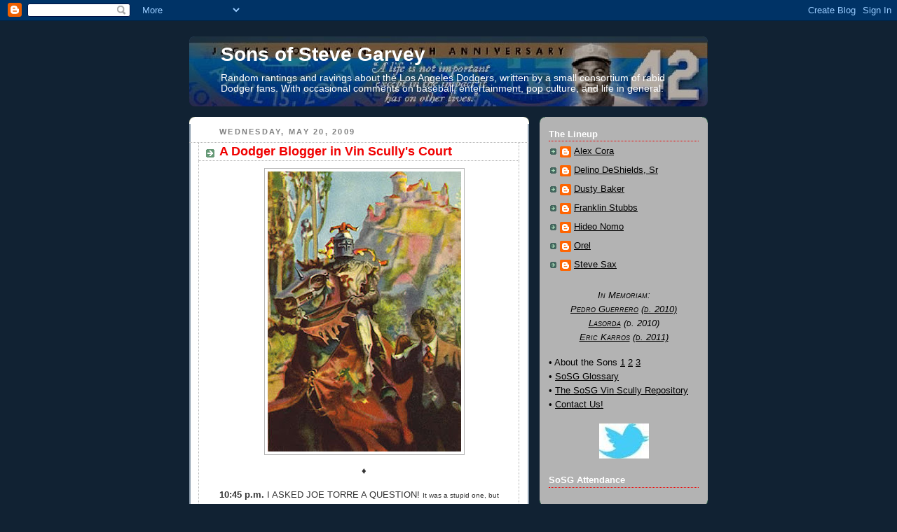

--- FILE ---
content_type: text/html; charset=UTF-8
request_url: http://www.sonsofstevegarvey.com/2009/05/dodger-blogger-in-vin-scullys-court.html
body_size: 41586
content:
<!DOCTYPE html>
<html dir='ltr' xmlns='http://www.w3.org/1999/xhtml' xmlns:b='http://www.google.com/2005/gml/b' xmlns:data='http://www.google.com/2005/gml/data' xmlns:expr='http://www.google.com/2005/gml/expr'>
<head>
<link href='https://www.blogger.com/static/v1/widgets/2944754296-widget_css_bundle.css' rel='stylesheet' type='text/css'/>
<meta content='text/html; charset=UTF-8' http-equiv='Content-Type'/>
<meta content='blogger' name='generator'/>
<link href='http://www.sonsofstevegarvey.com/favicon.ico' rel='icon' type='image/x-icon'/>
<link href='http://www.sonsofstevegarvey.com/2009/05/dodger-blogger-in-vin-scullys-court.html' rel='canonical'/>
<link rel="alternate" type="application/atom+xml" title="Sons of Steve Garvey - Atom" href="http://www.sonsofstevegarvey.com/feeds/posts/default" />
<link rel="alternate" type="application/rss+xml" title="Sons of Steve Garvey - RSS" href="http://www.sonsofstevegarvey.com/feeds/posts/default?alt=rss" />
<link rel="service.post" type="application/atom+xml" title="Sons of Steve Garvey - Atom" href="https://www.blogger.com/feeds/36360371/posts/default" />

<link rel="alternate" type="application/atom+xml" title="Sons of Steve Garvey - Atom" href="http://www.sonsofstevegarvey.com/feeds/3695860354267028579/comments/default" />
<!--Can't find substitution for tag [blog.ieCssRetrofitLinks]-->
<link href='https://blogger.googleusercontent.com/img/b/R29vZ2xl/AVvXsEj33DJ3jUG1NzkR1LfBZlZhgAuy9VLdAy4mcYQpkmfghDQxXR2vpLg6vD2VSBUPOMAMHsucsLGyXldOE6Cfb7T6zQcGVqQpmM-a44vw8tW1KUP0hmdu63P1xqLyKWV33Ye1T0VX/s400/A+Connecticut+Yankee+in+King+Arthur%27s+Court.jpg' rel='image_src'/>
<meta content='http://www.sonsofstevegarvey.com/2009/05/dodger-blogger-in-vin-scullys-court.html' property='og:url'/>
<meta content='A Dodger Blogger in Vin Scully&#39;s Court' property='og:title'/>
<meta content='The internet&#39;s best Los Angeles Dodgers fan blog (Sports Illustrated, 2007). Since 2006.' property='og:description'/>
<meta content='https://blogger.googleusercontent.com/img/b/R29vZ2xl/AVvXsEj33DJ3jUG1NzkR1LfBZlZhgAuy9VLdAy4mcYQpkmfghDQxXR2vpLg6vD2VSBUPOMAMHsucsLGyXldOE6Cfb7T6zQcGVqQpmM-a44vw8tW1KUP0hmdu63P1xqLyKWV33Ye1T0VX/w1200-h630-p-k-no-nu/A+Connecticut+Yankee+in+King+Arthur%27s+Court.jpg' property='og:image'/>
<title>Sons of Steve Garvey: A Dodger Blogger in Vin Scully's Court</title>
<style id='page-skin-1' type='text/css'><!--
/*
-----------------------------------------------
Blogger Template Style
Name:     Rounders 3
Designer: Douglas Bowman
URL:      www.stopdesign.com
Date:     27 Feb 2004
Updated by: Blogger Team
----------------------------------------------- */
/* Variable definitions
====================
<Variable name="mainBgColor" description="Main Background Color"
type="color" default="#eec">
<Variable name="mainTextColor" description="Text Color" type="color"
default="#333">
<Variable name="postTitleColor" description="Post Title Color" type="color"
default="#333">
<Variable name="dateHeaderColor" description="Date Header Color"
type="color" default="#586">
<Variable name="borderColor" description="Post Border Color" type="color"
default="#bbb">
<Variable name="mainLinkColor" description="Link Color" type="color"
default="#456">
<Variable name="mainVisitedLinkColor" description="Visited Link Color"
type="color" default="#234">
<Variable name="titleBgColor" description="Page Header Background Color"
type="color" default="#357">
<Variable name="titleTextColor" description="Blog Title Color"
type="color" default="#fff">
<Variable name="topSidebarHeaderColor"
description="Top Sidebar Title Color"
type="color" default="#fff">
<Variable name="topSidebarBgColor"
description="Top Sidebar Background Color"
type="color" default="#586">
<Variable name="topSidebarTextColor" description="Top Sidebar Text Color"
type="color" default="#fff">
<Variable name="topSidebarLinkColor" description="Top Sidebar Link Color"
type="color" default="#fff">
<Variable name="topSidebarVisitedLinkColor"
description="Top Sidebar Visited Link Color"
type="color" default="#fff">
<Variable name="bottomSidebarHeaderColor"
description="Bottom Sidebar Title Color"
type="color" default="#abc">
<Variable name="bottomSidebarLinkColor"
description="Bottom Sidebar Link Color"
type="color" default="#99ddbb">
<Variable name="bottomSidebarVisitedLinkColor"
description="Bottom Sidebar Visited Link Color"
type="color" default="#ffffff">
<Variable name="bodyFont" description="Text Font" type="font"
default="normal normal 100% 'Trebuchet MS',Verdana,Arial,Sans-serif">
<Variable name="pageTitleFont" description="Blog Title Font" type="font"
default="normal bold 200% 'Trebuchet MS',Verdana,Arial,Sans-serif">
<Variable name="descriptionFont" description="Blog Description Font" type="font"
default="normal normal 100% 'Trebuchet MS',Verdana,Arial,Sans-serif">
<Variable name="headerFont" description="Sidebar Title Font" type="font"
default="normal bold 100% 'Trebuchet MS',Verdana,Arial,Sans-serif">
<Variable name="postTitleFont" description="Post Title Font" type="font"
default="normal bold 135% 'Trebuchet MS',Verdana,Arial,Sans-serif">
<Variable name="startSide" description="Start side in blog language"
type="automatic" default="left">
<Variable name="endSide" description="End side in blog language"
type="automatic" default="right">
*/
body, .body-fauxcolumn-outer {
background:#123;
margin:0;
text-align:center;
line-height: 1.5em;
font: x-small Trebuchet MS, Verdana, Arial, Sans-serif;
color:#333333;
font-size/* */:/**/small;
font-size: /**/small;
}
/* Page Structure
----------------------------------------------- */
/* The images which help create rounded corners depend on the
following widths and measurements. If you want to change
these measurements, the images will also need to change.
*/
#outer-wrapper {
width:740px;
margin:0 auto;
text-align:left;
font: normal normal 106% Trebuchet, Trebuchet MS, Arial, sans-serif;
}
#main-wrap1 {
width:485px;
float:left;
background:#ffffff url("http://www1.blogblog.com/rounders3/corners_main_bot.gif") no-repeat left bottom;
margin:15px 0 0;
padding:0 0 10px;
color:#333333;
font-size:97%;
line-height:1.5em;
word-wrap: break-word; /* fix for long text breaking sidebar float in IE */
overflow: hidden;     /* fix for long non-text content breaking IE sidebar float */
}
#main-wrap2 {
float:left;
width:100%;
background:url("http://www1.blogblog.com/rounders3/corners_main_top.gif") no-repeat left top;
padding:10px 0 0;
}
#main {
background:url("http://www.blogblog.com/rounders3/rails_main.gif") repeat-y left;
padding:0;
width:485px;
}
#sidebar-wrap {
width:240px;
float:right;
margin:15px 0 0;
font-size:97%;
line-height:1.5em;
word-wrap: break-word; /* fix for long text breaking sidebar float in IE */
overflow: hidden;     /* fix for long non-text content breaking IE sidebar float */
}
.main .widget {
margin-top: 4px;
width: 468px;
padding: 0 13px;
}
.main .Blog {
margin: 0;
padding: 0;
width: 484px;
}
/* Links
----------------------------------------------- */
a:link {
color: #445566;
}
a:visited {
color: #223344;
}
a:hover {
color: #223344;
}
a img {
border-width:0;
}
/* Blog Header
----------------------------------------------- */
#header-wrapper {
background:#123 url("http://www2.blogblog.com/rounders3/corners_cap_top.gif") no-repeat left top;
margin-top:22px;
margin-right:0;
margin-bottom:0;
margin-left:0;
padding-top:0;
padding-right:0;
padding-bottom:0;
padding-left:0;
color:#ffffff;
}
#header {
-webkit-border-radius: 8px;
-moz-border-radius: 8px;
border-radius: 8px;
background:url("http://www.blogblog.com/rounders3/corners_cap_bot.gif") no-repeat left bottom;
padding:0 15px 8px;
}
#header h1 {
margin:0;
padding:10px 30px 5px;
line-height:1.2em;
font: normal bold 200% 'Trebuchet MS',Verdana,Arial,Sans-serif;
}
#header a,
#header a:visited {
text-decoration:none;
color: #ffffff;
}
#header .description {
margin:0;
padding:5px 30px 10px;
line-height:1.5em;
font: normal normal 100% 'Trebuchet MS',Verdana,Arial,Sans-serif;
}
/* Posts
----------------------------------------------- */
h2.date-header {
margin-top:0;
margin-right:28px;
margin-bottom:0;
margin-left:43px;
font-size:85%;
line-height:2em;
text-transform:uppercase;
letter-spacing:.2em;
color:#808080;
}
.post {
margin:.3em 0 25px;
padding:0 13px;
border:1px dotted #b3b3b3;
border-width:1px 0;
}
.post h3 {
margin:0;
line-height:1.5em;
background:url("http://www2.blogblog.com/rounders3/icon_arrow.gif") no-repeat 10px .5em;
display:block;
border:1px dotted #b3b3b3;
border-width:0 1px 1px;
padding-top:2px;
padding-right:14px;
padding-bottom:2px;
padding-left:29px;
color: #F00000;
font: normal bold 135% 'Trebuchet MS',Verdana,Arial,Sans-serif;
}
.post h3 a, .post h3 a:visited {
text-decoration:none;
color: #F00000;
}
a.title-link:hover {
background-color: #b3b3b3;
color: #333333;
}
.post-body {
border:1px dotted #b3b3b3;
border-width:0 1px 1px;
border-bottom-color:#ffffff;
padding-top:10px;
padding-right:14px;
padding-bottom:1px;
padding-left:29px;
}
html>body .post-body {
border-bottom-width:0;
}
.post-body {
margin:0 0 .75em;
}
.post-body blockquote {
line-height:1.3em;
}
.post-footer {
background: #ffffff;
margin:0;
padding-top:2px;
padding-right:14px;
padding-bottom:2px;
padding-left:29px;
border:1px dotted #b3b3b3;
border-width:1px;
font-size:100%;
line-height:1.5em;
color: #666666;
}
/*
The first line of the post footer might only have floated text, so we need to give it a height.
The height comes from the post-footer line-height
*/
.post-footer-line-1 {
min-height:1.5em;
_height:1.5em;
}
.post-footer p {
margin: 0;
}
html>body .post-footer {
border-bottom-color:transparent;
}
.uncustomized-post-template .post-footer {
text-align: right;
}
.uncustomized-post-template .post-author,
.uncustomized-post-template .post-timestamp {
display: block;
float: left;
text-align:left;
margin-right: 4px;
}
.post-footer a {
color: #456;
}
.post-footer a:hover {
color: #234;
}
a.comment-link {
/* IE5.0/Win doesn't apply padding to inline elements,
so we hide these two declarations from it */
background/* */:/**/url("http://www.blogblog.com/rounders/icon_comment_left.gif") no-repeat left 45%;
padding-left:14px;
}
html>body a.comment-link {
/* Respecified, for IE5/Mac's benefit */
background:url("http://www.blogblog.com/rounders3/icon_comment_left.gif") no-repeat left 45%;
padding-left:14px;
}
.post img {
margin-top:0;
margin-right:0;
margin-bottom:5px;
margin-left:0;
padding:4px;
border:1px solid #b3b3b3;
}
blockquote {
margin:.75em 0;
border:1px dotted #b3b3b3;
border-width:1px 0;
padding:5px 15px;
color: #333333;
}
.post blockquote p {
margin:.5em 0;
}
#blog-pager-newer-link {
float: left;
margin-left: 13px;
}
#blog-pager-older-link {
float: right;
margin-right: 13px;
}
#blog-pager {
text-align: center;
}
.feed-links {
clear: both;
line-height: 2.5em;
margin-left: 13px;
}
/* Comments
----------------------------------------------- */
#comments {
margin:-25px 13px 0;
border:1px dotted #b3b3b3;
border-width:0 1px 1px;
padding-top:20px;
padding-right:0;
padding-bottom:15px;
padding-left:0;
}
#comments h4 {
margin:0 0 10px;
padding-top:0;
padding-right:14px;
padding-bottom:2px;
padding-left:29px;
border-bottom:1px dotted #b3b3b3;
font-size:120%;
line-height:1.4em;
color:#F00000;
}
#comments-block {
margin-top:0;
margin-right:15px;
margin-bottom:0;
margin-left:9px;
}
.comment-author {
background:url("http://www.blogblog.com/rounders3/icon_comment_left.gif") no-repeat 2px .3em;
margin:.5em 0;
padding-top:0;
padding-right:0;
padding-bottom:0;
padding-left:20px;
font-weight:bold;
}
.comment-body {
margin:0 0 1.25em;
padding-top:0;
padding-right:0;
padding-bottom:0;
padding-left:20px;
}
.comment-body p {
margin:0 0 .5em;
}
.comment-footer {
margin:0 0 .5em;
padding-top:0;
padding-right:0;
padding-bottom:.75em;
padding-left:20px;
}
.comment-footer a:link {
color: #333;
}
.deleted-comment {
font-style:italic;
color:gray;
}
.comment-form {
padding-left:20px;
padding-right:5px;
}
#comments .comment-form h4 {
padding-left:0px;
}
/* Profile
----------------------------------------------- */
.profile-img {
float: left;
margin-top: 5px;
margin-right: 5px;
margin-bottom: 5px;
margin-left: 0;
border: 4px solid #000000;
}
.profile-datablock {
margin-top:0;
margin-right:15px;
margin-bottom:.5em;
margin-left:0;
padding-top:8px;
}
.profile-link {
background:url("http://www.blogblog.com/rounders3/icon_profile_left.gif") no-repeat left .1em;
padding-left:15px;
font-weight:bold;
}
.profile-textblock {
clear: both;
margin: 0;
}
.sidebar .clear, .main .widget .clear {
clear: both;
}
#sidebartop-wrap {
background:#b3b3b3 url("http://www.blogblog.com/rounders3/corners_prof_bot.gif") no-repeat left bottom;
margin:0px 0px 15px;
padding:0px 0px 10px;
color:#000000;
}
#sidebartop-wrap2 {
background:url("http://www2.blogblog.com/rounders3/corners_prof_top.gif") no-repeat left top;
padding: 10px 0 0;
margin:0;
border-width:0;
}
#sidebartop h2 {
line-height:1.5em;
color:#ffffff;
border-bottom: 1px dotted #F00000;
font: normal bold 100% 'Trebuchet MS',Verdana,Arial,Sans-serif;
margin-bottom: 0.5em;
}
#sidebartop a {
color: #000000;
}
#sidebartop a:hover {
color: #ffffff;
}
#sidebartop a:visited {
color: #ffffff;
}
#sidebar a {
color: #99ddbb;
}
#sidebar a:hover,
#sidebar a:visited {
color: #ffffff;
}
/* Sidebar Boxes
----------------------------------------------- */
.sidebar .widget {
margin:.5em 13px 1.25em;
padding:0 0px;
}
.widget-content {
margin-top: 0.5em;
}
#sidebarbottom-wrap1 {
background:#335577 url("http://www.blogblog.com/rounders3/corners_side_top.gif") no-repeat left top;
margin:0 0 15px;
padding:10px 0 0;
color: #ffffff;
}
#sidebarbottom-wrap2 {
background:url("http://www1.blogblog.com/rounders3/corners_side_bot.gif") no-repeat left bottom;
padding:0 0 8px;
}
.sidebar h2 {
margin-top:0;
margin-right:0;
margin-bottom:.5em;
margin-left:0;
padding:0 0 .2em;
line-height:1.5em;
font:normal bold 100% 'Trebuchet MS',Verdana,Arial,Sans-serif;
}
.sidebar ul {
list-style:none;
margin:0 0 1.25em;
padding:0;
}
.sidebar ul li {
background:url("http://www2.blogblog.com/rounders3/icon_arrow_sm.gif") no-repeat 2px .25em;
margin:0;
padding-top:0;
padding-right:0;
padding-bottom:3px;
padding-left:16px;
margin-bottom:3px;
border-bottom:1px dotted #b3b3b3;
line-height:1em;
}
.sidebar p {
margin:0 0 .6em;
}
#sidebar h2 {
color: #aabbcc;
border-bottom: 1px dotted #F00000;
}
/* Footer
----------------------------------------------- */
#footer-wrap1 {
clear:both;
margin:0 0 10px;
padding:15px 0 0;
}
#footer-wrap2 {
background:#335577 url("http://www2.blogblog.com/rounders3/corners_cap_top.gif") no-repeat left top;
color:#ffffff;
}
#footer {
background:url("http://www.blogblog.com/rounders3/corners_cap_bot.gif") no-repeat left bottom;
padding:8px 15px;
}
#footer hr {display:none;}
#footer p {margin:0;}
#footer a {color:#ffffff;}
#footer .widget-content {
margin:0;
}
/** Page structure tweaks for layout editor wireframe */
body#layout #main-wrap1,
body#layout #sidebar-wrap,
body#layout #header-wrapper {
margin-top: 0;
}
body#layout #header, body#layout #header-wrapper,
body#layout #outer-wrapper {
margin-left:0,
margin-right: 0;
padding: 0;
}
body#layout #outer-wrapper {
width: 730px;
}
body#layout #footer-wrap1 {
padding-top: 0;
}

--></style>
<script type='text/javascript'>
var banner= new Array() 

banner[0]="http://i1368.photobucket.com/albums/ag181/lad5963658188/banner05_zps2cff30a1.jpg"
banner[1]="http://i1368.photobucket.com/albums/ag181/lad5963658188/banner07_zpse1bcabe6.jpg"
banner[2]="http://i1368.photobucket.com/albums/ag181/lad5963658188/banner07_zpse1bcabe6.jpg"
banner[3]="https://blogger.googleusercontent.com/img/b/R29vZ2xl/AVvXsEiQ3mvbZRkJxnFhl6cm12jdRirsIJS_023FakabAh2pJn4721mljKnMTON8V4-A05mVZMkiNujxcpU2MkkFR8y6Ncc_tvkOK1Py90uuqYq_SwItYS7V6_PKDi-vtbLHEbRMLBeU1A/s800/banner08.jpg"
banner[4]="https://blogger.googleusercontent.com/img/b/R29vZ2xl/AVvXsEggvPWxkQPTn1mnlqp73Jo4WPCaKbwQ4H_rLgivJAIXA-gGxYfPREPV9A5P78qLIIX56fBl476xkB_O5ifj283cbNqjW9YhOGUiujl2heqTlnMMdZ4obAXPBXCG9nd7ChyphenhyphenAI390ng/s800/banner09.jpg"
banner[5]="https://blogger.googleusercontent.com/img/b/R29vZ2xl/AVvXsEg-o456j9vYfpmVg7mmDD21bygXdTM6UT1iIhHzcwMPDGczploRUm895U96mC0zHLEKvSrfQ-DubGsSqcT6bb0rcYc9tsh3W_MiRu0wwdFkKcZhLtEUiqkEl6oM8atS1XEEOMvOyw/s800/banner10.jpg"
banner[6]="https://blogger.googleusercontent.com/img/b/R29vZ2xl/AVvXsEgipd-4QIKBHr7O_9Uv0hVujFuTUR2h0AhmXP1ZIj8kvE2vFKjMiYzOf0ZWLgJFbFupDWCSBRV5XvNiVOkvQzUwHigZtxAPnCt-e4fqxR0yctRFNIOaXWdI2fzInBRENayUxL7gLA/s800/banner11.jpg"
banner[7]="https://blogger.googleusercontent.com/img/b/R29vZ2xl/AVvXsEj79eQ2RxFPmYeLlYVveigrKid3und73kZukuQLQJhquxix38tr0uCKnbom2zXLmGCzn7AqA3T7y-UaZWyuy1ZlSRSzCSETTb38MIushSD4HsTSXfD6m2maP7Fdgh0fSKKPrmgLgQ/s800/banner12.jpg"
banner[8]="https://blogger.googleusercontent.com/img/b/R29vZ2xl/AVvXsEj14xsrhNKNPF3IvZCIzlP_3DL-sbo5V6OGR-EylHu6KSSlXPtvUZDRLQ2f6IW1DaB_rPWl-DVKIeg64OeF5CSzAW7ugfkJaW4jUB1eUdw7z6WGoall9hUYU4220PxNEH9CK4tL-g/s800/banner13.jpg"
banner[9]="https://blogger.googleusercontent.com/img/b/R29vZ2xl/AVvXsEgRPo4EkG5-F2YMetk07QEio7NQZE_YqygkltuiwG9-6fC_G_ISzWyJRXFkzOZDc5RxKb4yLrlEiJBkSXy5mbE64mP_VrtoXKna8WCgkPPknLA66I5vSeslAogvZEuFceoLr5wByw/s800/banner14.jpg"
banner[10]="https://blogger.googleusercontent.com/img/b/R29vZ2xl/AVvXsEiNRt3RcDP1vzgb-6SXMyF9k0EwrUIxPZXH8fPTGHyBDQaXUpxdOrO8Sg2JFOYJFxjehEzFXcG93S8zY-xVcs_LkPNS59ggDyP2-bXqJRVoFEmMwxIacV8uLbcpnvKkcxk-G0tNdg/s800/banner15.jpg"
banner[11]="https://blogger.googleusercontent.com/img/b/R29vZ2xl/AVvXsEhILiLb_5fmW3__DvUVrwZKdhJQLJwyxxDHbCynxyFfMBuG8HpZvNVJML3Yynes8j0A6-GE4MbN1U9VZ-aK9D3bIUxN0ZzD_aCviAUbjctdwHQY4otTKvxR-uG_MHzufgJilXB6IQ/s800/banner16.jpg"
banner[12]="https://blogger.googleusercontent.com/img/b/R29vZ2xl/AVvXsEgFtic3wLbM1bLXcLQkyu8MSiu37ro6TIkBMqg5hA0w92xm9qn8BUCNBDkrj6HoWdMcSRSBkYEycHY5iFJKfDNR8Edwp_8uQnryNd9nwqw-ulqPA2vxUYobyVi39F-eT8qT60NoSw/s800/banner17.jpg"
banner[13]="http://i1368.photobucket.com/albums/ag181/lad5963658188/banner18_zps4fc84525.jpg"
banner[14]="http://i1368.photobucket.com/albums/ag181/lad5963658188/banner19_zps56963211.jpg"
banner[15]="http://i1368.photobucket.com/albums/ag181/lad5963658188/banner20_zpse14551d4.jpg"
banner[16]="https://blogger.googleusercontent.com/img/b/R29vZ2xl/AVvXsEjVRjNCnOkkDRCr7_8HP8WJ_hvllDgiSAUhjmeeThMtMG7DwD3fTYMR1_YWUdspj1y9msgVDd8fHZNZ59-SwZrSB2VX8WJwBjucxrHjvcEGL676AoPCqR5WrZUfmMznLk0MyKobVg/s800/banner22.jpg"
banner[17]="https://blogger.googleusercontent.com/img/b/R29vZ2xl/AVvXsEgHgkHVW1OqCHerpMyafpN4dQq-QTBur6-z1FKI75pca4u-JJvfkaYMKwrBvBIkM08pm0WBLN0rH_ZhUk6ZWmmm8eUPLKwlRIXLWztabWWRuv36j4ijoP0BRbLZwzxldZ8tbUR4bA/s800/banner23.jpg"
banner[18]="https://blogger.googleusercontent.com/img/b/R29vZ2xl/AVvXsEj8jSUN27bNODh-X-v_IrGQMmIPZERml9Iegx41QumJAlfeveY6Y34C2aqi80uasPejj4DutBMrJTAr1kj-m-mt4P1DoL9QpeFDKPRad7zB8aWLM79fdE0huW4PkVcDaSPhL9MRLQ/s800/banner27.jpg"
banner[19]="http://i1368.photobucket.com/albums/ag181/lad5963658188/banner29_zps81ffbf91.jpg"
banner[20]="https://blogger.googleusercontent.com/img/b/R29vZ2xl/AVvXsEi3mfG1MsB_SmQHanTtb-z7efzQW5gWXrSuKCV6wuvsjIzwqeXkhfAb4Jg3uoEzoodt6NqNo4V_geHE9KGMI5Df7LnAwrkrZtD1sGlg0lhqqYYmZenIBPBiRzHGKwO9wAlgpN62Og/s800/banner30a.jpg"
banner[21]="https://blogger.googleusercontent.com/img/b/R29vZ2xl/AVvXsEhu5CNkbXfOrXBWifH3MTU-EHhpiekNs8mMah1-0XnDQNxS1LP1U3Kia-Ps-Gp-JT_EeAQ1UlbzIyW23Rzieg1Nwy8GDkP0Vl_ibSpNw1pe58N-0moCz__WGhZJ-e0s77AJNGZyLw/s800-Ic42/banner31.jpg"
var random=Math.floor(22*Math.random());
document.write("<style>");
document.write("#header {");
document.write(' background:url("' + banner[random] + '") no-repeat top left;');
document.write(" }");
document.write("</style>");
</script>
<script type='text/javascript'>

  var _gaq = _gaq || [];
  _gaq.push(['_setAccount', 'UA-2412135-2']);
  _gaq.push(['_trackPageview']);

  (function() {
    var ga = document.createElement('script'); ga.type = 'text/javascript'; ga.async = true;
    ga.src = ('https:' == document.location.protocol ? 'https://ssl' : 'http://www') + '.google-analytics.com/ga.js';
    var s = document.getElementsByTagName('script')[0]; s.parentNode.insertBefore(ga, s);
  })();

</script>
<link href='https://www.blogger.com/dyn-css/authorization.css?targetBlogID=36360371&amp;zx=11f7d78d-ed4d-4438-be9c-7ecba7190e12' media='none' onload='if(media!=&#39;all&#39;)media=&#39;all&#39;' rel='stylesheet'/><noscript><link href='https://www.blogger.com/dyn-css/authorization.css?targetBlogID=36360371&amp;zx=11f7d78d-ed4d-4438-be9c-7ecba7190e12' rel='stylesheet'/></noscript>
<meta name='google-adsense-platform-account' content='ca-host-pub-1556223355139109'/>
<meta name='google-adsense-platform-domain' content='blogspot.com'/>

<!-- data-ad-client=ca-pub-2174316992933502 -->

</head>
<body>
<div class='navbar section' id='navbar'><div class='widget Navbar' data-version='1' id='Navbar1'><script type="text/javascript">
    function setAttributeOnload(object, attribute, val) {
      if(window.addEventListener) {
        window.addEventListener('load',
          function(){ object[attribute] = val; }, false);
      } else {
        window.attachEvent('onload', function(){ object[attribute] = val; });
      }
    }
  </script>
<div id="navbar-iframe-container"></div>
<script type="text/javascript" src="https://apis.google.com/js/platform.js"></script>
<script type="text/javascript">
      gapi.load("gapi.iframes:gapi.iframes.style.bubble", function() {
        if (gapi.iframes && gapi.iframes.getContext) {
          gapi.iframes.getContext().openChild({
              url: 'https://www.blogger.com/navbar/36360371?po\x3d3695860354267028579\x26origin\x3dhttp://www.sonsofstevegarvey.com',
              where: document.getElementById("navbar-iframe-container"),
              id: "navbar-iframe"
          });
        }
      });
    </script><script type="text/javascript">
(function() {
var script = document.createElement('script');
script.type = 'text/javascript';
script.src = '//pagead2.googlesyndication.com/pagead/js/google_top_exp.js';
var head = document.getElementsByTagName('head')[0];
if (head) {
head.appendChild(script);
}})();
</script>
</div></div>
<!-- PLACE BEFORE FIRST OAS AD UNIT IN PAGE CODE, i.e. near opening <body> tag -->
<!-- begin oas cache-busting script -->
<script LANGUAGE='JavaScript1.1'>
OAS_rn = '001234567890'; OAS_rns = '1234567890';
OAS_rn = new String (Math.random()); OAS_rns = OAS_rn.substring (2, 11);
</script>
<!-- end oas cache-busting script -->
<div id='outer-wrapper'>
<div id='header-wrapper'>
<div class='header section' id='header'><div class='widget Header' data-version='1' id='Header1'>
<div id='header-inner'>
<div class='titlewrapper'>
<h1 class='title'>
<a href='http://www.sonsofstevegarvey.com/'>
Sons of Steve Garvey
</a>
</h1>
</div>
<div class='descriptionwrapper'>
<p class='description'><span>Random rantings and ravings about the Los Angeles Dodgers, written by a small consortium of rabid Dodger fans. With occasional comments on baseball, entertainment, pop culture, and life in general.</span></p>
</div>
</div>
</div></div>
</div>
<div id='crosscol-wrapper' style='text-align:center'>
<div class='crosscol no-items section' id='crosscol'></div>
</div>
<div id='main-wrap1'><div id='main-wrap2'>
<div class='main section' id='main'><div class='widget Blog' data-version='1' id='Blog1'>
<div class='blog-posts hfeed'>

          <div class="date-outer">
        
<h2 class='date-header'><span>Wednesday, May 20, 2009</span></h2>

          <div class="date-posts">
        
<div class='post-outer'>
<div class='post hentry'>
<a name='3695860354267028579'></a>
<h3 class='post-title entry-title'>
<a href='http://www.sonsofstevegarvey.com/2009/05/dodger-blogger-in-vin-scullys-court.html'>A Dodger Blogger in Vin Scully's Court</a>
</h3>
<div class='post-header-line-1'></div>
<div class='post-body entry-content'>
<a href="https://blogger.googleusercontent.com/img/b/R29vZ2xl/AVvXsEj33DJ3jUG1NzkR1LfBZlZhgAuy9VLdAy4mcYQpkmfghDQxXR2vpLg6vD2VSBUPOMAMHsucsLGyXldOE6Cfb7T6zQcGVqQpmM-a44vw8tW1KUP0hmdu63P1xqLyKWV33Ye1T0VX/s1600-h/A+Connecticut+Yankee+in+King+Arthur%27s+Court.jpg" onblur="try {parent.deselectBloggerImageGracefully();} catch(e) {}"><img alt="" border="0" id="BLOGGER_PHOTO_ID_5337751830542368242" src="https://blogger.googleusercontent.com/img/b/R29vZ2xl/AVvXsEj33DJ3jUG1NzkR1LfBZlZhgAuy9VLdAy4mcYQpkmfghDQxXR2vpLg6vD2VSBUPOMAMHsucsLGyXldOE6Cfb7T6zQcGVqQpmM-a44vw8tW1KUP0hmdu63P1xqLyKWV33Ye1T0VX/s400/A+Connecticut+Yankee+in+King+Arthur%27s+Court.jpg" style="display:block; margin:0px auto 10px; text-align:center;cursor:pointer; cursor:hand;width: 276px; height: 400px;" /></a>

<p><center>&diams;</center>

<p><b>10:45 p.m.</b>  I ASKED JOE TORRE A QUESTION!  <font size="1">It was a stupid one, but still.</font>

<p>"With the off-day tomorrow, do you have any plans to rest regulars during the Angels series?" I asked.

<p>"They'll all rest tomorrow, I think," Joe said.

<p>Ouch.

<p><a href="https://blogger.googleusercontent.com/img/b/R29vZ2xl/AVvXsEigvy8_w1JrQlhDVhi8snr_j1dyxDBB4h5c_yT0q97ZBI39w4zumZtyd36jkzh7yqGbaVj8sYBCR7CmHkmiJMVHFo-Qh9M9hST_DZQ30NKvxHVyX8zxNC8js4q_3C-mjw1fYI_b/s1600-h/DSC00107a.jpg" onblur="try {parent.deselectBloggerImageGracefully();} catch(e) {}"><img alt="" border="0" id="BLOGGER_PHOTO_ID_5338149285111020114" src="https://blogger.googleusercontent.com/img/b/R29vZ2xl/AVvXsEigvy8_w1JrQlhDVhi8snr_j1dyxDBB4h5c_yT0q97ZBI39w4zumZtyd36jkzh7yqGbaVj8sYBCR7CmHkmiJMVHFo-Qh9M9hST_DZQ30NKvxHVyX8zxNC8js4q_3C-mjw1fYI_b/s400/DSC00107a.jpg" style="display:block; margin:0px auto 10px; text-align:center;cursor:pointer; cursor:hand;width: 400px; height: 300px;" /></a>

<p><center>&diams;</center>

<p><b>10:07 p.m.</b>  Sweep!  Down to the clubhouse.  Glad it'll be a happy place.

<p><a href="https://blogger.googleusercontent.com/img/b/R29vZ2xl/AVvXsEj-VTls6JaMhKx7aO6aNn36u-SGX0uaDqOM60-DRLvCm4ZuxDIFeUfg9Ix3_ZlZPQ8ORNb9OsKXgpKqEVWWLFltbMD30XHsgTEl8jowe4os5yHYUnfsmxsBT3Dl7FMy2FObb2oX/s1600-h/DSC00104a.jpg" onblur="try {parent.deselectBloggerImageGracefully();} catch(e) {}"><img alt="" border="0" id="BLOGGER_PHOTO_ID_5338149284708570562" src="https://blogger.googleusercontent.com/img/b/R29vZ2xl/AVvXsEj-VTls6JaMhKx7aO6aNn36u-SGX0uaDqOM60-DRLvCm4ZuxDIFeUfg9Ix3_ZlZPQ8ORNb9OsKXgpKqEVWWLFltbMD30XHsgTEl8jowe4os5yHYUnfsmxsBT3Dl7FMy2FObb2oX/s400/DSC00104a.jpg" style="display:block; margin:0px auto 10px; text-align:center;cursor:pointer; cursor:hand;width: 400px; height: 300px;" /></a>

<p><center>&diams;</center>

<p><b>9:37 p.m.</b>  Steinberg was right: People are really singing along with "Don't Stop Believing."

<p><b>9:35 p.m.</b>  Everybody on your feet!

<p><a href="https://blogger.googleusercontent.com/img/b/R29vZ2xl/AVvXsEjmpEzeAOyx4cVKl9qeeGBrq9rrQAEG560ZZe4uGE5-ItWIGA3vHKDWkpJyEhIfT_e20bPiR6KBwSZmcVHnITbnd2sDbLtgPJqDbo4QyGUlfLKmTzyk9e3aeqOxrA2na6mi6-zp/s1600-h/DSC00096a.jpg" onblur="try {parent.deselectBloggerImageGracefully();} catch(e) {}"><img alt="" border="0" id="BLOGGER_PHOTO_ID_5338131924346031682" src="https://blogger.googleusercontent.com/img/b/R29vZ2xl/AVvXsEjmpEzeAOyx4cVKl9qeeGBrq9rrQAEG560ZZe4uGE5-ItWIGA3vHKDWkpJyEhIfT_e20bPiR6KBwSZmcVHnITbnd2sDbLtgPJqDbo4QyGUlfLKmTzyk9e3aeqOxrA2na6mi6-zp/s400/DSC00096a.jpg" style="display:block; margin:0px auto 10px; text-align:center;cursor:pointer; cursor:hand;width: 400px; height: 300px;" /></a>

<p><a href="https://blogger.googleusercontent.com/img/b/R29vZ2xl/AVvXsEhZjFrWzKDao9lPxpWTkmq38yqSyzyJ-H3dJpqViJP5ASJr3zMAWyjbONnFcRWqBvDb81u7XcMlTXoSKcSzUOV_wvAXbRne1nnc6vJ57ZkFsEGrsLdSXu-8cvPG8zxqHpN6LIH8/s1600-h/DSC00095a.jpg" onblur="try {parent.deselectBloggerImageGracefully();} catch(e) {}"><img alt="" border="0" id="BLOGGER_PHOTO_ID_5338131919313334866" src="https://blogger.googleusercontent.com/img/b/R29vZ2xl/AVvXsEhZjFrWzKDao9lPxpWTkmq38yqSyzyJ-H3dJpqViJP5ASJr3zMAWyjbONnFcRWqBvDb81u7XcMlTXoSKcSzUOV_wvAXbRne1nnc6vJ57ZkFsEGrsLdSXu-8cvPG8zxqHpN6LIH8/s400/DSC00095a.jpg" style="display:block; margin:0px auto 10px; text-align:center;cursor:pointer; cursor:hand;width: 400px; height: 300px;" /></a>

<p><center>&diams;</center>

<p><b>9:32 p.m.</b> They just handed out Casey Blake bobbleheads out to everyone in the press box!  The Dodgers are a CLASSY OPERATION.

<p><a href="https://blogger.googleusercontent.com/img/b/R29vZ2xl/AVvXsEjPxQiSC693RZLZEdMGn-U0oktefJBnhMJj_moI7aFNvJ4mfy1k_V67Qo2H_c7hgUptVn_clg0rnGlu0YPQX9A30m5_R1siFZfV5C-Y0f_PHpYQiX-Bwdvn4QX-p9TgZCWHrs-Y/s1600-h/DSC00094a.jpg" onblur="try {parent.deselectBloggerImageGracefully();} catch(e) {}"><img alt="" border="0" id="BLOGGER_PHOTO_ID_5338131121667725602" src="https://blogger.googleusercontent.com/img/b/R29vZ2xl/AVvXsEjPxQiSC693RZLZEdMGn-U0oktefJBnhMJj_moI7aFNvJ4mfy1k_V67Qo2H_c7hgUptVn_clg0rnGlu0YPQX9A30m5_R1siFZfV5C-Y0f_PHpYQiX-Bwdvn4QX-p9TgZCWHrs-Y/s400/DSC00094a.jpg" style="display:block; margin:0px auto 10px; text-align:center;cursor:pointer; cursor:hand;width: 400px; height: 300px;" /></a>

<p><center>&diams;</center>

<p><b>9:21 p.m.</b> The complimentary Dodger Dogs are out!  But I've already stuffed myself at <a href="http://www.sonsofstevegarvey.com/2008/07/watch-tommy-eat-eat-tommy-eat.html" target="_blank">Dave's Diner</a>.  I settle for a cookie.

<p><center>&diams;</center>

<p><b>9:14 p.m.</b> Under the lights:

<p><a href="https://blogger.googleusercontent.com/img/b/R29vZ2xl/AVvXsEg4BB8mdIbnI0lfw8tIdbcFFxm8SdwLclHxVdeTSWQNsTeJLTwc4Qo1K149pxEnHq2EqUcC4PYKF0CUBiyvfh9l1sj1Sl56hAYSfBum_3I-Z8tbwa0WEC_f8wg1Rp1eS8BS2_wJ/s1600-h/DSC00093a.jpg" onblur="try {parent.deselectBloggerImageGracefully();} catch(e) {}"><img alt="" border="0" id="BLOGGER_PHOTO_ID_5338126368644491554" src="https://blogger.googleusercontent.com/img/b/R29vZ2xl/AVvXsEg4BB8mdIbnI0lfw8tIdbcFFxm8SdwLclHxVdeTSWQNsTeJLTwc4Qo1K149pxEnHq2EqUcC4PYKF0CUBiyvfh9l1sj1Sl56hAYSfBum_3I-Z8tbwa0WEC_f8wg1Rp1eS8BS2_wJ/s400/DSC00093a.jpg" style="display:block; margin:0px auto 10px; text-align:center;cursor:pointer; cursor:hand;width: 400px; height: 300px;" /></a>

<p><center>&diams;</center>

<p><b>9:08 p.m.</b>  The seventh-inning stretch.  Nancy Bea Hefley is right with us in the press box!

<p>Nice loud bobblehead-fueled crowd tonight.  They've only done the wave once.

<p><center>&diams;</center>

<p><b>8:37 p.m.</b>  A condom balloon just floated by.  I kid you not.  

<p><a href="https://blogger.googleusercontent.com/img/b/R29vZ2xl/AVvXsEjEfeU41yuRstYsqXc9ae9c3KgpFERKIX7Cz7nVX4hnMCVTAkwWHKMhKRjZ-RjhDiO_S8QOtzTerHeCzy7kGNrWcXu2ToAxAf5Chzqlssbh-DUtB0cXwfo9LroMNDWMbAL9uAtO/s1600-h/DSC00089a.jpg" onblur="try {parent.deselectBloggerImageGracefully();} catch(e) {}"><img alt="" border="0" id="BLOGGER_PHOTO_ID_5338116192244257010" src="https://blogger.googleusercontent.com/img/b/R29vZ2xl/AVvXsEjEfeU41yuRstYsqXc9ae9c3KgpFERKIX7Cz7nVX4hnMCVTAkwWHKMhKRjZ-RjhDiO_S8QOtzTerHeCzy7kGNrWcXu2ToAxAf5Chzqlssbh-DUtB0cXwfo9LroMNDWMbAL9uAtO/s400/DSC00089a.jpg" style="display:block; margin:0px auto 10px; text-align:center;cursor:pointer; cursor:hand;width: 400px; height: 300px;" /></a>

<p>Is this another one of Charles Steinberg's marketing ideas?

<p><center>&diams;</center>

<p><b>8:27 p.m.</b> Half the press box was watching the end of the Magic-Cavs game.

<p><center>&diams;</center>

<p><b>8:07 p.m.</b> Forgot to mention Mark Sweeney was in uniform, helping out with batting practice.  Is he a coach now?

<p>I'm starving.  Who has time to eat?

<p><center>&diams;</center>

<p><b>7:29 p.m.:</b> Two on, no out in the first inning.  Urge to clap is surprisingly strong, especially since we're surrounded by cheering fans.

<p><center>&diams;</center>

<p><b>7:04 p.m.:</b> McConaughey throwing out the first pitch:

<p><a href="https://blogger.googleusercontent.com/img/b/R29vZ2xl/AVvXsEipgKnUwllo4MaMvtKGwc8MA8jFij_-QIq5ECXpTw_RTULxGw2s3qZedEW9tAZguflTSpNfIsPJlVkhaV453M-ySiFka580LwLx9_6h_fpaFZ9EyH71tG6IiLRLxlJ4rDk8EGzM/s1600-h/DSC00087a.jpg" onblur="try {parent.deselectBloggerImageGracefully();} catch(e) {}"><img alt="" border="0" id="BLOGGER_PHOTO_ID_5338092762288571266" src="https://blogger.googleusercontent.com/img/b/R29vZ2xl/AVvXsEipgKnUwllo4MaMvtKGwc8MA8jFij_-QIq5ECXpTw_RTULxGw2s3qZedEW9tAZguflTSpNfIsPJlVkhaV453M-ySiFka580LwLx9_6h_fpaFZ9EyH71tG6IiLRLxlJ4rDk8EGzM/s400/DSC00087a.jpg" style="display:block; margin:0px auto 10px; text-align:center;cursor:pointer; cursor:hand;width: 400px; height: 300px;" /></a>

<p><center>&diams;</center>

<p><b>6:00 p.m.</b> Back into the Dodgers' clubhouse.  Russell Martin's got these huge headphones on, looking meditative.  A man asks Juan Pierre to sign something, Beast Mode obliges.  Chad Billingsley walks by.  Virtually every member of the team passes through at some point.  Which makes perfect sense, if you think about it.

<p><b>5:50 p.m.</b> Patrick shows me the visitor's clubhouse.  Also small.  And dull.  But there's Livan, and he's got music cranking.  (No music in the Dodger clubhouse when I was in there.)

<p><b>5:30 p.m.</b> Introduce myself to Dylan.  Turns out he is one cool motherfucker.  "I have you on my RSS feed!"  Sweet.  Introduces me to Patrick Cain of ESPN the Magazine.  Another very cool fellow.  Future "Blog Spot" attendees: Seek out Dylan!  (Sorry, Dylan.)

<p><b>4:40 p.m.</b> Onto the field for BP.  Remember that scene from <i>Dave</i> as they go on the field?  Here's how it starts:

<p><a href="https://blogger.googleusercontent.com/img/b/R29vZ2xl/AVvXsEiUgHfxTinXKGRt8AnMubPFr1_ywvihuKrfQ2az2hjHEoZTnJM6MJJh4CcVaJ820lbsN-oV1bpLF5fYnZfIMLhKuXDSh7mQGvhUOemR0mDD4Zg3fh_NLasZjA1E1x0THSE0-pQT/s1600-h/DSC00068a.jpg" onblur="try {parent.deselectBloggerImageGracefully();} catch(e) {}"><img alt="" border="0" id="BLOGGER_PHOTO_ID_5338082261318022722" src="https://blogger.googleusercontent.com/img/b/R29vZ2xl/AVvXsEiUgHfxTinXKGRt8AnMubPFr1_ywvihuKrfQ2az2hjHEoZTnJM6MJJh4CcVaJ820lbsN-oV1bpLF5fYnZfIMLhKuXDSh7mQGvhUOemR0mDD4Zg3fh_NLasZjA1E1x0THSE0-pQT/s400/DSC00068a.jpg" style="display:block; margin:0px auto 10px; text-align:center;cursor:pointer; cursor:hand;width: 400px; height: 300px;" /></a>

<p>The crack of the bat!

<p><a href="https://blogger.googleusercontent.com/img/b/R29vZ2xl/AVvXsEhFT5MwKPHpN0wSQu6hSRilduYJO5o2sb46GDs6aT1BMrwXvn-cL0UfRDZsnVnYdBSaEFLdiuiyD0ZcI8M0t_E4k1KchI8-2hFPoCyOTKqlYby4whJmls-p4Vj_4qdsc6q50Edb/s1600-h/DSC00081a.jpg" onblur="try {parent.deselectBloggerImageGracefully();} catch(e) {}"><img alt="" border="0" id="BLOGGER_PHOTO_ID_5338082259305196242" src="https://blogger.googleusercontent.com/img/b/R29vZ2xl/AVvXsEhFT5MwKPHpN0wSQu6hSRilduYJO5o2sb46GDs6aT1BMrwXvn-cL0UfRDZsnVnYdBSaEFLdiuiyD0ZcI8M0t_E4k1KchI8-2hFPoCyOTKqlYby4whJmls-p4Vj_4qdsc6q50Edb/s400/DSC00081a.jpg" style="display:block; margin:0px auto 10px; text-align:center;cursor:pointer; cursor:hand;width: 400px; height: 300px;" /></a>

<p>Trying to cover all the bases:

<p><a href="https://blogger.googleusercontent.com/img/b/R29vZ2xl/AVvXsEgLzn3wVctIhJyNeu34MMMWw-xaF4uUGfyydWJ00q9GKXl2QCmLMSJdM-kxbfDib6ILDYO-B0J2VrnAzJ7J6lxKM2nawViWZdXOHgoDB1Kgp8l1TUN1OaK4H0XaiNrvrdTgby4k/s1600-h/DSC00073a.jpg" onblur="try {parent.deselectBloggerImageGracefully();} catch(e) {}"><img alt="" border="0" id="BLOGGER_PHOTO_ID_5338082259063778370" src="https://blogger.googleusercontent.com/img/b/R29vZ2xl/AVvXsEgLzn3wVctIhJyNeu34MMMWw-xaF4uUGfyydWJ00q9GKXl2QCmLMSJdM-kxbfDib6ILDYO-B0J2VrnAzJ7J6lxKM2nawViWZdXOHgoDB1Kgp8l1TUN1OaK4H0XaiNrvrdTgby4k/s400/DSC00073a.jpg" style="display:block; margin:0px auto 10px; text-align:center;cursor:pointer; cursor:hand;width: 400px; height: 300px;" /></a>

<p>A window into XP's life:

<p><a href="https://blogger.googleusercontent.com/img/b/R29vZ2xl/AVvXsEgvRawD-ok1oyCqFxXoafIr02NHrbSEe_d072OsSf7ghz4sRhYgRZ9pQbvWWBl1JKGPcZmASTILmBHrFGm320kNVER9dO1QYM_019X_gawV3nFvRSsCXf10tzAkapLeQi61UD7y/s1600-h/DSC00085a.jpg" onblur="try {parent.deselectBloggerImageGracefully();} catch(e) {}"><img alt="" border="0" id="BLOGGER_PHOTO_ID_5338082253993191282" src="https://blogger.googleusercontent.com/img/b/R29vZ2xl/AVvXsEgvRawD-ok1oyCqFxXoafIr02NHrbSEe_d072OsSf7ghz4sRhYgRZ9pQbvWWBl1JKGPcZmASTILmBHrFGm320kNVER9dO1QYM_019X_gawV3nFvRSsCXf10tzAkapLeQi61UD7y/s400/DSC00085a.jpg" style="display:block; margin:0px auto 10px; text-align:center;cursor:pointer; cursor:hand;width: 400px; height: 300px;" /></a>

<p>Dodger and Dodger-related people spotted on the field: Eric Collins, Michael Eaves, Steve Lyons, Drew Merle, Rick Monday, Patrick O'Neal, Josh Rawitch, Jon SooHoo, Charley Steiner, Jeanne Zelasko.  Ceremonial first pitch-thrower <a href="http://www.sonsofstevegarvey.com/2009/05/what-is-with-dodgers-fascination-with.html" target="_blank">Matthew McConaughey</a> is hanging out and chatting with Torre.

<p><b>4:20 p.m.</b>  Joe Torre's pre-game talk.  Lasts 20 minutes.  He's pretty candid and seems to have a comfortable relationship with the media.  Our group includes Michael Becker, Ken Gurnick, Dylan Hernandez, Ken Levine, Ben Maller, Doug Padilla, Josh Suchon.

<p><b>4:00 p.m.</b> Hit the clubhouse.  Chat with the very helpful usher working the door.  The clubhouse is smaller than you'd expect.  Hey, professional baseball players!  Be cool, Orel.  Joe Jareck gives some helpful tips.

<p><b>3:49 p.m.</b> Unfrozen.  There is one player on the field, practicing his bunting.  His name is BEAST MODE.

<p><b>3:48 p.m.</b> A stentorian voice, louder than you'd expect, at the back of the press box.  I freeze.

<p><center>&diams;</center>

<p><b>3:47 p.m.</b>  The view from the press box&mdash;er, the Vin Scully Press Box:

<p><a href="https://blogger.googleusercontent.com/img/b/R29vZ2xl/AVvXsEjf2NPOWhELDxdVkVtcqMA0RMUKpWfvtiWc6U0ExYWBLhB7yysZW31bmTLGenoXmYyE2q1sV7k27FRDVbS57JMx5HWANF8_YENI9jZQypGMwcENbMSV1PpWcFGNO8TDx9NkOvBU/s1600-h/DSC00046a.jpg" onblur="try {parent.deselectBloggerImageGracefully();} catch(e) {}"><img alt="" border="0" id="BLOGGER_PHOTO_ID_5338040499980606050" src="https://blogger.googleusercontent.com/img/b/R29vZ2xl/AVvXsEjf2NPOWhELDxdVkVtcqMA0RMUKpWfvtiWc6U0ExYWBLhB7yysZW31bmTLGenoXmYyE2q1sV7k27FRDVbS57JMx5HWANF8_YENI9jZQypGMwcENbMSV1PpWcFGNO8TDx9NkOvBU/s400/DSC00046a.jpg" style="display:block; margin:0px auto 10px; text-align:center;cursor:pointer; cursor:hand;width: 400px; height: 300px;" /></a>

<p><center>&diams;</center>

<p><b>3:36 p.m.</b>  Just saw Charley Steiner.  He is beardless.  Repeat, beardless.

<p><center>&diams;</center>

<p><a href="https://blogger.googleusercontent.com/img/b/R29vZ2xl/AVvXsEgXBmT_nDxFldJZSi3EAGh7CuE1cVhCLf857xDWxrFJoUO8YuU67jfcDbWLMmI_rfntNjZj4fj0cfj9FV1HAYcnLUPpvPeDRb9PFcaI-NOBGtf7T6rWzTq6WSQP00PLnK1oki27/s1600-h/DSC00042a.jpg" onblur="try {parent.deselectBloggerImageGracefully();} catch(e) {}"><img alt="" border="0" id="BLOGGER_PHOTO_ID_5338036725933003378" src="https://blogger.googleusercontent.com/img/b/R29vZ2xl/AVvXsEgXBmT_nDxFldJZSi3EAGh7CuE1cVhCLf857xDWxrFJoUO8YuU67jfcDbWLMmI_rfntNjZj4fj0cfj9FV1HAYcnLUPpvPeDRb9PFcaI-NOBGtf7T6rWzTq6WSQP00PLnK1oki27/s400/DSC00042a.jpg" style="display:block; margin:0px auto 10px; text-align:center;cursor:pointer; cursor:hand;width: 400px; height: 300px;" /></a>

<p><b>3:29 p.m.</b>  Greetings from the Vin Scully Press Box.  That's right, from <i>inside</i> the Vin Scully Press Box.  What the hell am I doing here?  Well, if you thought Josh Rawitch (Vice President, Communications) was cutting-edge in creating <a href="http://www.sonsofstevegarvey.com/2009/05/mini-sirloin-burger-night-at-dodger.html" target="_blank">Blogger Night</a>, now he's positively bleeding-edge in granting some of us bloggers media credentials.  Meaning that today, I, SoSG Orel, have access to the press box.  And the clubhouse.  And the field.

<p><a href="https://blogger.googleusercontent.com/img/b/R29vZ2xl/AVvXsEjtllDQkQzTbRY1NTF6o7SxSqNQOmijefBz9NNrbJ5ogEb3tE1zCZBdJcr200L8_Blk9lVBZhtgru1JTJfYI5bi_E5P22VO7ETv2TjkG2YkcqkYPm6ONAKNwe09mgqOZzgiYQhd/s1600-h/Eight+Men+Out.jpg" onblur="try {parent.deselectBloggerImageGracefully();} catch(e) {}"><img alt="" border="0" id="BLOGGER_PHOTO_ID_5337951259292272338" src="https://blogger.googleusercontent.com/img/b/R29vZ2xl/AVvXsEjtllDQkQzTbRY1NTF6o7SxSqNQOmijefBz9NNrbJ5ogEb3tE1zCZBdJcr200L8_Blk9lVBZhtgru1JTJfYI5bi_E5P22VO7ETv2TjkG2YkcqkYPm6ONAKNwe09mgqOZzgiYQhd/s200/Eight+Men+Out.jpg" style="float:right; margin:0 0 10px 10px;cursor:pointer; cursor:hand;width: 200px; height: 135px;" /></a>

<p>I've never been in a press box or clubhouse of any sort.  (The field?  <a href="http://www.sonsofstevegarvey.com/2008/06/fathers-day-on-field-recap.html" target="_blank">Once.</a>)  I've never even taken the Dodger Stadium tour.  My main points of reference are <i>Eight Men Out</i> and <i>Ball Four</i>.  (Josh and his staff have kindly compiled a list of basic media etiquette, so rest assured I do know enough not to cheer in the press box, or to ask for autographs.  Especially during an at-bat.  That would be embarrassing.)

<p>My primary mission is to get you Joe Torre's pre- and post-game quotes as quickly as possible.  Those will go up in separate posts.  My secondary mission is just to observe, and to pick up my jaw off the ground before anyone trips on it.  Because I want to get used to this.

<p>So stick around as your humble blogger brings you his impressions of behind-the-scenes Dodgerdom.  I'll update this post throughout the day, and look for me in tonight's Game Thread.  Go Blue!

<p>P.S.: Thanks to <a href="http://www.sonsofstevegarvey.com/2009/04/dodgertalk-you-know-transcript.html" target="_blank">Josh Suchon</a> for the wireless help!
<div style='clear: both;'></div>
</div>
<div class='post-footer'>
<div class='post-footer-line post-footer-line-1'><span class='post-labels'>
Labels:
<a href='http://www.sonsofstevegarvey.com/search/label/Josh%20Rawitch' rel='tag'>Josh Rawitch</a>,
<a href='http://www.sonsofstevegarvey.com/search/label/SoSG%20All-Access' rel='tag'>SoSG All-Access</a>
</span>
</div>
<div class='post-footer-line post-footer-line-2'><span class='post-author vcard'>
Posted by
<span class='fn'>Orel</span>
</span>
<span class='post-timestamp'>
at
<a class='timestamp-link' href='http://www.sonsofstevegarvey.com/2009/05/dodger-blogger-in-vin-scullys-court.html' rel='bookmark' title='permanent link'><abbr class='published' title='2009-05-20T15:29:00-07:00'>3:29 PM</abbr></a>
</span>
<span class='post-icons'>
</span>
<span class='post-comment-link'>
</span>
</div>
<div class='post-footer-line post-footer-line-3'></div>
<script type='text/javascript'>var addthis_pub="49fbd7102c8d3096";</script>
<a id='http://www.sonsofstevegarvey.com/2009/05/dodger-blogger-in-vin-scullys-court.html' name='A Dodger Blogger in Vin Scully&#39;s Court' onclick='return addthis_sendto()' onmouseout='addthis_close()' onmouseover='return addthis_open(this, "", this.id, this.name);'><img alt='Bookmark and Share' height='16' src='http://s7.addthis.com/static/btn/lg-share-en.gif' style='border:0' width='125'/></a><script src='http://s7.addthis.com/js/200/addthis_widget.js' type='text/javascript'></script>
</div>
</div>
<div class='comments' id='comments'>
<a name='comments'></a>
<h4>
58
comments:
        
</h4>
<div id='Blog1_comments-block-wrapper'>
<dl class='avatar-comment-indent' id='comments-block'>
<dt class='comment-author ' id='c8546574879786421177'>
<a name='c8546574879786421177'></a>
<div class="avatar-image-container vcard"><span dir="ltr"><a href="https://www.blogger.com/profile/09828381724671469253" target="" rel="nofollow" onclick="" class="avatar-hovercard" id="av-8546574879786421177-09828381724671469253"><img src="https://resources.blogblog.com/img/blank.gif" width="35" height="35" class="delayLoad" style="display: none;" longdesc="//blogger.googleusercontent.com/img/b/R29vZ2xl/AVvXsEjRnTdc087Q62lda9ERyebOh_3ygG5oHmimvmnd_gWMwiNQ9RaxHc7Kq97matmooQIkF_8DdeZ2XoS-js87AyDkJkNfpr9RKkAizEX41WcWw45zhVsKmJ0JBgqQEaVWSw/s45-c/funny-pictures-cat-looks-at-a-huge-stack-of-crepes.jpg" alt="" title="kroxx">

<noscript><img src="//blogger.googleusercontent.com/img/b/R29vZ2xl/AVvXsEjRnTdc087Q62lda9ERyebOh_3ygG5oHmimvmnd_gWMwiNQ9RaxHc7Kq97matmooQIkF_8DdeZ2XoS-js87AyDkJkNfpr9RKkAizEX41WcWw45zhVsKmJ0JBgqQEaVWSw/s45-c/funny-pictures-cat-looks-at-a-huge-stack-of-crepes.jpg" width="35" height="35" class="photo" alt=""></noscript></a></span></div>
<a href='https://www.blogger.com/profile/09828381724671469253' rel='nofollow'>kroxx</a>
said...
</dt>
<dd class='comment-body' id='Blog1_cmt-8546574879786421177'>
<p>
How cool!!!<br /><br />I am curious, what other things are on the list of basic media etiquette?<br /><br />Looking forward to the updates!
</p>
</dd>
<dd class='comment-footer'>
<span class='comment-timestamp'>
<a href='http://www.sonsofstevegarvey.com/2009/05/dodger-blogger-in-vin-scullys-court.html?showComment=1242858818038#c8546574879786421177' title='comment permalink'>
5/20/2009 3:33 PM
</a>
<span class='item-control blog-admin pid-844378571'>
<a class='comment-delete' href='https://www.blogger.com/comment/delete/36360371/8546574879786421177' title='Delete Comment'>
<img src='https://resources.blogblog.com/img/icon_delete13.gif'/>
</a>
</span>
</span>
</dd>
<dt class='comment-author ' id='c2625492416466714489'>
<a name='c2625492416466714489'></a>
<div class="avatar-image-container vcard"><span dir="ltr"><a href="https://www.blogger.com/profile/18015219452269186971" target="" rel="nofollow" onclick="" class="avatar-hovercard" id="av-2625492416466714489-18015219452269186971"><img src="https://resources.blogblog.com/img/blank.gif" width="35" height="35" class="delayLoad" style="display: none;" longdesc="//blogger.googleusercontent.com/img/b/R29vZ2xl/AVvXsEiywLBPbcejipfJE3njo0cqDnSS9oFvItspaF7ty-a16RsXgB_TH8IM7QK7gqus62BkGMkys9VVehH7JCOGDkcGqw1JuDc--eiUjDKpqUljxZcqkKADGWBxh3MZJOJr1A/s45-c/romeo_looks_up.jpg" alt="" title="Rob">

<noscript><img src="//blogger.googleusercontent.com/img/b/R29vZ2xl/AVvXsEiywLBPbcejipfJE3njo0cqDnSS9oFvItspaF7ty-a16RsXgB_TH8IM7QK7gqus62BkGMkys9VVehH7JCOGDkcGqw1JuDc--eiUjDKpqUljxZcqkKADGWBxh3MZJOJr1A/s45-c/romeo_looks_up.jpg" width="35" height="35" class="photo" alt=""></noscript></a></span></div>
<a href='https://www.blogger.com/profile/18015219452269186971' rel='nofollow'>Rob</a>
said...
</dt>
<dd class='comment-body' id='Blog1_cmt-2625492416466714489'>
<p>
Congratulations!
</p>
</dd>
<dd class='comment-footer'>
<span class='comment-timestamp'>
<a href='http://www.sonsofstevegarvey.com/2009/05/dodger-blogger-in-vin-scullys-court.html?showComment=1242858880557#c2625492416466714489' title='comment permalink'>
5/20/2009 3:34 PM
</a>
<span class='item-control blog-admin pid-451569696'>
<a class='comment-delete' href='https://www.blogger.com/comment/delete/36360371/2625492416466714489' title='Delete Comment'>
<img src='https://resources.blogblog.com/img/icon_delete13.gif'/>
</a>
</span>
</span>
</dd>
<dt class='comment-author blog-author' id='c6763134170558438182'>
<a name='c6763134170558438182'></a>
<div class="avatar-image-container vcard"><span dir="ltr"><a href="https://www.blogger.com/profile/01136247489970851448" target="" rel="nofollow" onclick="" class="avatar-hovercard" id="av-6763134170558438182-01136247489970851448"><img src="https://resources.blogblog.com/img/blank.gif" width="35" height="35" class="delayLoad" style="display: none;" longdesc="//blogger.googleusercontent.com/img/b/R29vZ2xl/AVvXsEgLNgj4dBl0Yrw1KREyuX9NEeIjhs9jfe7nBlGCtfqJpkkq86lGwkW7bEu8KHtcRX-9PFXyFMyBZsZIdoC6GP9n0bL-QB9MFdJkWat1gXjT6RENU1w-S00NYoEWEhrNQQ/s45-c/supportorel.jpg" alt="" title="Orel">

<noscript><img src="//blogger.googleusercontent.com/img/b/R29vZ2xl/AVvXsEgLNgj4dBl0Yrw1KREyuX9NEeIjhs9jfe7nBlGCtfqJpkkq86lGwkW7bEu8KHtcRX-9PFXyFMyBZsZIdoC6GP9n0bL-QB9MFdJkWat1gXjT6RENU1w-S00NYoEWEhrNQQ/s45-c/supportorel.jpg" width="35" height="35" class="photo" alt=""></noscript></a></span></div>
<a href='https://www.blogger.com/profile/01136247489970851448' rel='nofollow'>Orel</a>
said...
</dt>
<dd class='comment-body' id='Blog1_cmt-6763134170558438182'>
<p>
Kroxx: Generally use common sense.  It's basically an office...just one attached to Dodger Stadium.<br /><br />Rob: Thanks!  I'm quietly freaking out a little bit.
</p>
</dd>
<dd class='comment-footer'>
<span class='comment-timestamp'>
<a href='http://www.sonsofstevegarvey.com/2009/05/dodger-blogger-in-vin-scullys-court.html?showComment=1242859031323#c6763134170558438182' title='comment permalink'>
5/20/2009 3:37 PM
</a>
<span class='item-control blog-admin pid-1835850975'>
<a class='comment-delete' href='https://www.blogger.com/comment/delete/36360371/6763134170558438182' title='Delete Comment'>
<img src='https://resources.blogblog.com/img/icon_delete13.gif'/>
</a>
</span>
</span>
</dd>
<dt class='comment-author blog-author' id='c7329686406213118745'>
<a name='c7329686406213118745'></a>
<div class="avatar-image-container vcard"><span dir="ltr"><a href="https://www.blogger.com/profile/00930320282262607468" target="" rel="nofollow" onclick="" class="avatar-hovercard" id="av-7329686406213118745-00930320282262607468"><img src="https://resources.blogblog.com/img/blank.gif" width="35" height="35" class="delayLoad" style="display: none;" longdesc="//blogger.googleusercontent.com/img/b/R29vZ2xl/AVvXsEji5m6TLOfExX7Yx12PMsuDLj4qRf-nbq44Nl9bqcmRLscQZa2oeIkwz4XJHFK90ppjLhWDMCN-0u-V6TNup7Vzu7BLx6iDnQ4qKSk2UK09DfbF_2tobmvPIShc1errpw/s45-c/steve_sax_autograph.jpg" alt="" title="Steve Sax">

<noscript><img src="//blogger.googleusercontent.com/img/b/R29vZ2xl/AVvXsEji5m6TLOfExX7Yx12PMsuDLj4qRf-nbq44Nl9bqcmRLscQZa2oeIkwz4XJHFK90ppjLhWDMCN-0u-V6TNup7Vzu7BLx6iDnQ4qKSk2UK09DfbF_2tobmvPIShc1errpw/s45-c/steve_sax_autograph.jpg" width="35" height="35" class="photo" alt=""></noscript></a></span></div>
<a href='https://www.blogger.com/profile/00930320282262607468' rel='nofollow'>Steve Sax</a>
said...
</dt>
<dd class='comment-body' id='Blog1_cmt-7329686406213118745'>
<p>
Great shot of the laptop, Orel!
</p>
</dd>
<dd class='comment-footer'>
<span class='comment-timestamp'>
<a href='http://www.sonsofstevegarvey.com/2009/05/dodger-blogger-in-vin-scullys-court.html?showComment=1242859158138#c7329686406213118745' title='comment permalink'>
5/20/2009 3:39 PM
</a>
<span class='item-control blog-admin pid-1792688000'>
<a class='comment-delete' href='https://www.blogger.com/comment/delete/36360371/7329686406213118745' title='Delete Comment'>
<img src='https://resources.blogblog.com/img/icon_delete13.gif'/>
</a>
</span>
</span>
</dd>
<dt class='comment-author ' id='c1136315134554346094'>
<a name='c1136315134554346094'></a>
<div class="avatar-image-container avatar-stock"><span dir="ltr"><a href="https://www.blogger.com/profile/16702907938750062750" target="" rel="nofollow" onclick="" class="avatar-hovercard" id="av-1136315134554346094-16702907938750062750"><img src="//www.blogger.com/img/blogger_logo_round_35.png" width="35" height="35" alt="" title="ernest">

</a></span></div>
<a href='https://www.blogger.com/profile/16702907938750062750' rel='nofollow'>ernest</a>
said...
</dt>
<dd class='comment-body' id='Blog1_cmt-1136315134554346094'>
<p>
Way to go Orel!!!  I look forward to reading about anything.  <br /><br />Hey, can you walk around taking pictures or do you have a tape recorder to do interviews?
</p>
</dd>
<dd class='comment-footer'>
<span class='comment-timestamp'>
<a href='http://www.sonsofstevegarvey.com/2009/05/dodger-blogger-in-vin-scullys-court.html?showComment=1242859211759#c1136315134554346094' title='comment permalink'>
5/20/2009 3:40 PM
</a>
<span class='item-control blog-admin pid-821409677'>
<a class='comment-delete' href='https://www.blogger.com/comment/delete/36360371/1136315134554346094' title='Delete Comment'>
<img src='https://resources.blogblog.com/img/icon_delete13.gif'/>
</a>
</span>
</span>
</dd>
<dt class='comment-author ' id='c3583015415556186177'>
<a name='c3583015415556186177'></a>
<div class="avatar-image-container vcard"><span dir="ltr"><a href="https://www.blogger.com/profile/00698949190503548367" target="" rel="nofollow" onclick="" class="avatar-hovercard" id="av-3583015415556186177-00698949190503548367"><img src="https://resources.blogblog.com/img/blank.gif" width="35" height="35" class="delayLoad" style="display: none;" longdesc="//blogger.googleusercontent.com/img/b/R29vZ2xl/AVvXsEgB12AI6qyhBsSu9-iyOsdummuV-PgRfJuC3jbXISI-giLNc7YO_BiQbLQzbPWVjjFhwi2002lkDcejYEFrWUvXiDJRvCE8ERVQP4wiqvVG2diGS86HVV0ddEu7x2tBGJo/s45-c/coolacoo.jpg" alt="" title="Keven C">

<noscript><img src="//blogger.googleusercontent.com/img/b/R29vZ2xl/AVvXsEgB12AI6qyhBsSu9-iyOsdummuV-PgRfJuC3jbXISI-giLNc7YO_BiQbLQzbPWVjjFhwi2002lkDcejYEFrWUvXiDJRvCE8ERVQP4wiqvVG2diGS86HVV0ddEu7x2tBGJo/s45-c/coolacoo.jpg" width="35" height="35" class="photo" alt=""></noscript></a></span></div>
<a href='https://www.blogger.com/profile/00698949190503548367' rel='nofollow'>Keven C</a>
said...
</dt>
<dd class='comment-body' id='Blog1_cmt-3583015415556186177'>
<p>
Try not to get trampled in the clubhouse. It's pretty cramped in there.
</p>
</dd>
<dd class='comment-footer'>
<span class='comment-timestamp'>
<a href='http://www.sonsofstevegarvey.com/2009/05/dodger-blogger-in-vin-scullys-court.html?showComment=1242859397150#c3583015415556186177' title='comment permalink'>
5/20/2009 3:43 PM
</a>
<span class='item-control blog-admin pid-1814931010'>
<a class='comment-delete' href='https://www.blogger.com/comment/delete/36360371/3583015415556186177' title='Delete Comment'>
<img src='https://resources.blogblog.com/img/icon_delete13.gif'/>
</a>
</span>
</span>
</dd>
<dt class='comment-author ' id='c1739904277038272055'>
<a name='c1739904277038272055'></a>
<div class="avatar-image-container vcard"><span dir="ltr"><a href="https://www.blogger.com/profile/01779194379393056699" target="" rel="nofollow" onclick="" class="avatar-hovercard" id="av-1739904277038272055-01779194379393056699"><img src="https://resources.blogblog.com/img/blank.gif" width="35" height="35" class="delayLoad" style="display: none;" longdesc="//blogger.googleusercontent.com/img/b/R29vZ2xl/AVvXsEh_o_3hpjW3GB-HP20pj1ydnnZrA8jyFh763DJ6XbNbp0WCGBYt1l00eixUjz2QjJYyfkf0Y2kZ0BisPVy6pYJxTwtYSfD7ra_wq3cmJv_5zSCbsvB-YswFAN9uN8qGMw/s45-c/IMG_0108.jpg" alt="" title="Eric Stephen">

<noscript><img src="//blogger.googleusercontent.com/img/b/R29vZ2xl/AVvXsEh_o_3hpjW3GB-HP20pj1ydnnZrA8jyFh763DJ6XbNbp0WCGBYt1l00eixUjz2QjJYyfkf0Y2kZ0BisPVy6pYJxTwtYSfD7ra_wq3cmJv_5zSCbsvB-YswFAN9uN8qGMw/s45-c/IMG_0108.jpg" width="35" height="35" class="photo" alt=""></noscript></a></span></div>
<a href='https://www.blogger.com/profile/01779194379393056699' rel='nofollow'>Eric Stephen</a>
said...
</dt>
<dd class='comment-body' id='Blog1_cmt-1739904277038272055'>
<p>
I'm looking forward to your updates, then stealing any great ideas you have in coverage strategy for Saturday. :)
</p>
</dd>
<dd class='comment-footer'>
<span class='comment-timestamp'>
<a href='http://www.sonsofstevegarvey.com/2009/05/dodger-blogger-in-vin-scullys-court.html?showComment=1242859541897#c1739904277038272055' title='comment permalink'>
5/20/2009 3:45 PM
</a>
<span class='item-control blog-admin pid-1376303871'>
<a class='comment-delete' href='https://www.blogger.com/comment/delete/36360371/1739904277038272055' title='Delete Comment'>
<img src='https://resources.blogblog.com/img/icon_delete13.gif'/>
</a>
</span>
</span>
</dd>
<dt class='comment-author blog-author' id='c2244712519929149860'>
<a name='c2244712519929149860'></a>
<div class="avatar-image-container vcard"><span dir="ltr"><a href="https://www.blogger.com/profile/01136247489970851448" target="" rel="nofollow" onclick="" class="avatar-hovercard" id="av-2244712519929149860-01136247489970851448"><img src="https://resources.blogblog.com/img/blank.gif" width="35" height="35" class="delayLoad" style="display: none;" longdesc="//blogger.googleusercontent.com/img/b/R29vZ2xl/AVvXsEgLNgj4dBl0Yrw1KREyuX9NEeIjhs9jfe7nBlGCtfqJpkkq86lGwkW7bEu8KHtcRX-9PFXyFMyBZsZIdoC6GP9n0bL-QB9MFdJkWat1gXjT6RENU1w-S00NYoEWEhrNQQ/s45-c/supportorel.jpg" alt="" title="Orel">

<noscript><img src="//blogger.googleusercontent.com/img/b/R29vZ2xl/AVvXsEgLNgj4dBl0Yrw1KREyuX9NEeIjhs9jfe7nBlGCtfqJpkkq86lGwkW7bEu8KHtcRX-9PFXyFMyBZsZIdoC6GP9n0bL-QB9MFdJkWat1gXjT6RENU1w-S00NYoEWEhrNQQ/s45-c/supportorel.jpg" width="35" height="35" class="photo" alt=""></noscript></a></span></div>
<a href='https://www.blogger.com/profile/01136247489970851448' rel='nofollow'>Orel</a>
said...
</dt>
<dd class='comment-body' id='Blog1_cmt-2244712519929149860'>
<p>
Pictures are not allowed in the clubhouse.  Press box is okay, although we want to avoid picturing people at work.  This may be like an office, but it's not like "The Office."<br /><br />I'm going to use my iPhone to record any interviews.<br /><br />Thanks for the tip, Keven.  About to venture forth.
</p>
</dd>
<dd class='comment-footer'>
<span class='comment-timestamp'>
<a href='http://www.sonsofstevegarvey.com/2009/05/dodger-blogger-in-vin-scullys-court.html?showComment=1242859596258#c2244712519929149860' title='comment permalink'>
5/20/2009 3:46 PM
</a>
<span class='item-control blog-admin pid-1835850975'>
<a class='comment-delete' href='https://www.blogger.com/comment/delete/36360371/2244712519929149860' title='Delete Comment'>
<img src='https://resources.blogblog.com/img/icon_delete13.gif'/>
</a>
</span>
</span>
</dd>
<dt class='comment-author blog-author' id='c5835138889555899950'>
<a name='c5835138889555899950'></a>
<div class="avatar-image-container vcard"><span dir="ltr"><a href="https://www.blogger.com/profile/01136247489970851448" target="" rel="nofollow" onclick="" class="avatar-hovercard" id="av-5835138889555899950-01136247489970851448"><img src="https://resources.blogblog.com/img/blank.gif" width="35" height="35" class="delayLoad" style="display: none;" longdesc="//blogger.googleusercontent.com/img/b/R29vZ2xl/AVvXsEgLNgj4dBl0Yrw1KREyuX9NEeIjhs9jfe7nBlGCtfqJpkkq86lGwkW7bEu8KHtcRX-9PFXyFMyBZsZIdoC6GP9n0bL-QB9MFdJkWat1gXjT6RENU1w-S00NYoEWEhrNQQ/s45-c/supportorel.jpg" alt="" title="Orel">

<noscript><img src="//blogger.googleusercontent.com/img/b/R29vZ2xl/AVvXsEgLNgj4dBl0Yrw1KREyuX9NEeIjhs9jfe7nBlGCtfqJpkkq86lGwkW7bEu8KHtcRX-9PFXyFMyBZsZIdoC6GP9n0bL-QB9MFdJkWat1gXjT6RENU1w-S00NYoEWEhrNQQ/s45-c/supportorel.jpg" width="35" height="35" class="photo" alt=""></noscript></a></span></div>
<a href='https://www.blogger.com/profile/01136247489970851448' rel='nofollow'>Orel</a>
said...
</dt>
<dd class='comment-body' id='Blog1_cmt-5835138889555899950'>
<p>
Steal away, Eric!  Although I'm clean out of good ideas right now.
</p>
</dd>
<dd class='comment-footer'>
<span class='comment-timestamp'>
<a href='http://www.sonsofstevegarvey.com/2009/05/dodger-blogger-in-vin-scullys-court.html?showComment=1242859629562#c5835138889555899950' title='comment permalink'>
5/20/2009 3:47 PM
</a>
<span class='item-control blog-admin pid-1835850975'>
<a class='comment-delete' href='https://www.blogger.com/comment/delete/36360371/5835138889555899950' title='Delete Comment'>
<img src='https://resources.blogblog.com/img/icon_delete13.gif'/>
</a>
</span>
</span>
</dd>
<dt class='comment-author ' id='c4198178595854563077'>
<a name='c4198178595854563077'></a>
<div class="avatar-image-container avatar-stock"><span dir="ltr"><a href="https://www.blogger.com/profile/15904090174534262598" target="" rel="nofollow" onclick="" class="avatar-hovercard" id="av-4198178595854563077-15904090174534262598"><img src="//www.blogger.com/img/blogger_logo_round_35.png" width="35" height="35" alt="" title="Xeifrank">

</a></span></div>
<a href='https://www.blogger.com/profile/15904090174534262598' rel='nofollow'>Xeifrank</a>
said...
</dt>
<dd class='comment-body' id='Blog1_cmt-4198178595854563077'>
<p>
Can you bring a laptop and camera to the press box?  Do they have wireless internet?<br />vr, Xei
</p>
</dd>
<dd class='comment-footer'>
<span class='comment-timestamp'>
<a href='http://www.sonsofstevegarvey.com/2009/05/dodger-blogger-in-vin-scullys-court.html?showComment=1242859888712#c4198178595854563077' title='comment permalink'>
5/20/2009 3:51 PM
</a>
<span class='item-control blog-admin pid-501739970'>
<a class='comment-delete' href='https://www.blogger.com/comment/delete/36360371/4198178595854563077' title='Delete Comment'>
<img src='https://resources.blogblog.com/img/icon_delete13.gif'/>
</a>
</span>
</span>
</dd>
<dt class='comment-author blog-author' id='c8789256435924879364'>
<a name='c8789256435924879364'></a>
<div class="avatar-image-container vcard"><span dir="ltr"><a href="https://www.blogger.com/profile/12525698665504654841" target="" rel="nofollow" onclick="" class="avatar-hovercard" id="av-8789256435924879364-12525698665504654841"><img src="https://resources.blogblog.com/img/blank.gif" width="35" height="35" class="delayLoad" style="display: none;" longdesc="//blogger.googleusercontent.com/img/b/R29vZ2xl/AVvXsEi8rnSczuhpkFtQmqnqrGtyAInU5cf98_2H3_fQ7uByrrBc_r3NEhQzML9l6jokdoeou2MvKIIY7QIlUBNo48m8V-a8IpFEfMH-TVlEjqMF_DFJByg4jklEPozGS_F15ps/s45-c/los-angeles-dodgers-alex-cora-229-topps-2002-series-2-mlb-baseball-trading-card-31939-p.jpg" alt="" title="Alex Cora">

<noscript><img src="//blogger.googleusercontent.com/img/b/R29vZ2xl/AVvXsEi8rnSczuhpkFtQmqnqrGtyAInU5cf98_2H3_fQ7uByrrBc_r3NEhQzML9l6jokdoeou2MvKIIY7QIlUBNo48m8V-a8IpFEfMH-TVlEjqMF_DFJByg4jklEPozGS_F15ps/s45-c/los-angeles-dodgers-alex-cora-229-topps-2002-series-2-mlb-baseball-trading-card-31939-p.jpg" width="35" height="35" class="photo" alt=""></noscript></a></span></div>
<a href='https://www.blogger.com/profile/12525698665504654841' rel='nofollow'>Alex Cora</a>
said...
</dt>
<dd class='comment-body' id='Blog1_cmt-8789256435924879364'>
<p>
Dude, that is AWESOME!  Have a great (and professional) time.
</p>
</dd>
<dd class='comment-footer'>
<span class='comment-timestamp'>
<a href='http://www.sonsofstevegarvey.com/2009/05/dodger-blogger-in-vin-scullys-court.html?showComment=1242859989076#c8789256435924879364' title='comment permalink'>
5/20/2009 3:53 PM
</a>
<span class='item-control blog-admin pid-76459168'>
<a class='comment-delete' href='https://www.blogger.com/comment/delete/36360371/8789256435924879364' title='Delete Comment'>
<img src='https://resources.blogblog.com/img/icon_delete13.gif'/>
</a>
</span>
</span>
</dd>
<dt class='comment-author ' id='c7261582082378142894'>
<a name='c7261582082378142894'></a>
<div class="avatar-image-container vcard"><span dir="ltr"><a href="https://www.blogger.com/profile/02764887064282626645" target="" rel="nofollow" onclick="" class="avatar-hovercard" id="av-7261582082378142894-02764887064282626645"><img src="https://resources.blogblog.com/img/blank.gif" width="35" height="35" class="delayLoad" style="display: none;" longdesc="//blogger.googleusercontent.com/img/b/R29vZ2xl/AVvXsEggv6VfbcFo5C9fTtE_hukAoLeFvKe7fNkvqsDS9OrgH8TpA9EaCbEi3qIKmkMCtsD9h082wG6ceUJRimQStyqGkX03jowNoLwlxzbwcLLH8QGv6ysB7njQWBiKgtBI1LM/s45-c/DSCF3252.JPG" alt="" title="Brandon">

<noscript><img src="//blogger.googleusercontent.com/img/b/R29vZ2xl/AVvXsEggv6VfbcFo5C9fTtE_hukAoLeFvKe7fNkvqsDS9OrgH8TpA9EaCbEi3qIKmkMCtsD9h082wG6ceUJRimQStyqGkX03jowNoLwlxzbwcLLH8QGv6ysB7njQWBiKgtBI1LM/s45-c/DSCF3252.JPG" width="35" height="35" class="photo" alt=""></noscript></a></span></div>
<a href='https://www.blogger.com/profile/02764887064282626645' rel='nofollow'>Brandon</a>
said...
</dt>
<dd class='comment-body' id='Blog1_cmt-7261582082378142894'>
<p>
I'll be there on Sunday, I'm looking forward to reading your report.
</p>
</dd>
<dd class='comment-footer'>
<span class='comment-timestamp'>
<a href='http://www.sonsofstevegarvey.com/2009/05/dodger-blogger-in-vin-scullys-court.html?showComment=1242860037975#c7261582082378142894' title='comment permalink'>
5/20/2009 3:53 PM
</a>
<span class='item-control blog-admin pid-854460847'>
<a class='comment-delete' href='https://www.blogger.com/comment/delete/36360371/7261582082378142894' title='Delete Comment'>
<img src='https://resources.blogblog.com/img/icon_delete13.gif'/>
</a>
</span>
</span>
</dd>
<dt class='comment-author blog-author' id='c2392990656023577948'>
<a name='c2392990656023577948'></a>
<div class="avatar-image-container vcard"><span dir="ltr"><a href="https://www.blogger.com/profile/00930320282262607468" target="" rel="nofollow" onclick="" class="avatar-hovercard" id="av-2392990656023577948-00930320282262607468"><img src="https://resources.blogblog.com/img/blank.gif" width="35" height="35" class="delayLoad" style="display: none;" longdesc="//blogger.googleusercontent.com/img/b/R29vZ2xl/AVvXsEji5m6TLOfExX7Yx12PMsuDLj4qRf-nbq44Nl9bqcmRLscQZa2oeIkwz4XJHFK90ppjLhWDMCN-0u-V6TNup7Vzu7BLx6iDnQ4qKSk2UK09DfbF_2tobmvPIShc1errpw/s45-c/steve_sax_autograph.jpg" alt="" title="Steve Sax">

<noscript><img src="//blogger.googleusercontent.com/img/b/R29vZ2xl/AVvXsEji5m6TLOfExX7Yx12PMsuDLj4qRf-nbq44Nl9bqcmRLscQZa2oeIkwz4XJHFK90ppjLhWDMCN-0u-V6TNup7Vzu7BLx6iDnQ4qKSk2UK09DfbF_2tobmvPIShc1errpw/s45-c/steve_sax_autograph.jpg" width="35" height="35" class="photo" alt=""></noscript></a></span></div>
<a href='https://www.blogger.com/profile/00930320282262607468' rel='nofollow'>Steve Sax</a>
said...
</dt>
<dd class='comment-body' id='Blog1_cmt-2392990656023577948'>
<p>
xei, are you reading the rest of this post / these comments?<br />vr, SS
</p>
</dd>
<dd class='comment-footer'>
<span class='comment-timestamp'>
<a href='http://www.sonsofstevegarvey.com/2009/05/dodger-blogger-in-vin-scullys-court.html?showComment=1242860048805#c2392990656023577948' title='comment permalink'>
5/20/2009 3:54 PM
</a>
<span class='item-control blog-admin pid-1792688000'>
<a class='comment-delete' href='https://www.blogger.com/comment/delete/36360371/2392990656023577948' title='Delete Comment'>
<img src='https://resources.blogblog.com/img/icon_delete13.gif'/>
</a>
</span>
</span>
</dd>
<dt class='comment-author ' id='c4639051600314140486'>
<a name='c4639051600314140486'></a>
<div class="avatar-image-container vcard"><span dir="ltr"><a href="https://www.blogger.com/profile/03757248678792384479" target="" rel="nofollow" onclick="" class="avatar-hovercard" id="av-4639051600314140486-03757248678792384479"><img src="https://resources.blogblog.com/img/blank.gif" width="35" height="35" class="delayLoad" style="display: none;" longdesc="//blogger.googleusercontent.com/img/b/R29vZ2xl/AVvXsEjmK9hJiCFaXBrv5hkcAz11Ay_SdJboxkDH4nDq_s9e5sBOuPGqVpuRGXRD3l0UVjH3_MvkXuJk47W3ZTH4GUUKKgYtZVsC14Gy_UpWQOX7e_N8VuURw4ny5E-AzZ0eadw/s45-c/image.jpg" alt="" title="Erin">

<noscript><img src="//blogger.googleusercontent.com/img/b/R29vZ2xl/AVvXsEjmK9hJiCFaXBrv5hkcAz11Ay_SdJboxkDH4nDq_s9e5sBOuPGqVpuRGXRD3l0UVjH3_MvkXuJk47W3ZTH4GUUKKgYtZVsC14Gy_UpWQOX7e_N8VuURw4ny5E-AzZ0eadw/s45-c/image.jpg" width="35" height="35" class="photo" alt=""></noscript></a></span></div>
<a href='https://www.blogger.com/profile/03757248678792384479' rel='nofollow'>Erin</a>
said...
</dt>
<dd class='comment-body' id='Blog1_cmt-4639051600314140486'>
<p>
Orel, I got the letter about the media guidelines the other day, and I about cried.  I can't wait to get back to town so I can do the same thing.
</p>
</dd>
<dd class='comment-footer'>
<span class='comment-timestamp'>
<a href='http://www.sonsofstevegarvey.com/2009/05/dodger-blogger-in-vin-scullys-court.html?showComment=1242860431966#c4639051600314140486' title='comment permalink'>
5/20/2009 4:00 PM
</a>
<span class='item-control blog-admin pid-289444796'>
<a class='comment-delete' href='https://www.blogger.com/comment/delete/36360371/4639051600314140486' title='Delete Comment'>
<img src='https://resources.blogblog.com/img/icon_delete13.gif'/>
</a>
</span>
</span>
</dd>
<dt class='comment-author ' id='c8010584447918246158'>
<a name='c8010584447918246158'></a>
<div class="avatar-image-container avatar-stock"><span dir="ltr"><a href="https://www.blogger.com/profile/15904090174534262598" target="" rel="nofollow" onclick="" class="avatar-hovercard" id="av-8010584447918246158-15904090174534262598"><img src="//www.blogger.com/img/blogger_logo_round_35.png" width="35" height="35" alt="" title="Xeifrank">

</a></span></div>
<a href='https://www.blogger.com/profile/15904090174534262598' rel='nofollow'>Xeifrank</a>
said...
</dt>
<dd class='comment-body' id='Blog1_cmt-8010584447918246158'>
<p>
Saxy, no I'm not.  What's up.<br />vr, Xei
</p>
</dd>
<dd class='comment-footer'>
<span class='comment-timestamp'>
<a href='http://www.sonsofstevegarvey.com/2009/05/dodger-blogger-in-vin-scullys-court.html?showComment=1242860654002#c8010584447918246158' title='comment permalink'>
5/20/2009 4:04 PM
</a>
<span class='item-control blog-admin pid-501739970'>
<a class='comment-delete' href='https://www.blogger.com/comment/delete/36360371/8010584447918246158' title='Delete Comment'>
<img src='https://resources.blogblog.com/img/icon_delete13.gif'/>
</a>
</span>
</span>
</dd>
<dt class='comment-author ' id='c1524317152191475176'>
<a name='c1524317152191475176'></a>
<div class="avatar-image-container vcard"><span dir="ltr"><a href="https://www.blogger.com/profile/18015219452269186971" target="" rel="nofollow" onclick="" class="avatar-hovercard" id="av-1524317152191475176-18015219452269186971"><img src="https://resources.blogblog.com/img/blank.gif" width="35" height="35" class="delayLoad" style="display: none;" longdesc="//blogger.googleusercontent.com/img/b/R29vZ2xl/AVvXsEiywLBPbcejipfJE3njo0cqDnSS9oFvItspaF7ty-a16RsXgB_TH8IM7QK7gqus62BkGMkys9VVehH7JCOGDkcGqw1JuDc--eiUjDKpqUljxZcqkKADGWBxh3MZJOJr1A/s45-c/romeo_looks_up.jpg" alt="" title="Rob">

<noscript><img src="//blogger.googleusercontent.com/img/b/R29vZ2xl/AVvXsEiywLBPbcejipfJE3njo0cqDnSS9oFvItspaF7ty-a16RsXgB_TH8IM7QK7gqus62BkGMkys9VVehH7JCOGDkcGqw1JuDc--eiUjDKpqUljxZcqkKADGWBxh3MZJOJr1A/s45-c/romeo_looks_up.jpg" width="35" height="35" class="photo" alt=""></noscript></a></span></div>
<a href='https://www.blogger.com/profile/18015219452269186971' rel='nofollow'>Rob</a>
said...
</dt>
<dd class='comment-body' id='Blog1_cmt-1524317152191475176'>
<p>
Some years ago, I shared a tiny press box at Rancho Cucamonga with Rich Lederer on the occasion of Jered Weaver's first professional start.  I found the press box rules so annoying I decided then and there I never wanted to be in another one; you must suppress all your native urges as a fan, and that to me is a dreadful chore.  But good luck with your maiden run!
</p>
</dd>
<dd class='comment-footer'>
<span class='comment-timestamp'>
<a href='http://www.sonsofstevegarvey.com/2009/05/dodger-blogger-in-vin-scullys-court.html?showComment=1242861070756#c1524317152191475176' title='comment permalink'>
5/20/2009 4:11 PM
</a>
<span class='item-control blog-admin pid-451569696'>
<a class='comment-delete' href='https://www.blogger.com/comment/delete/36360371/1524317152191475176' title='Delete Comment'>
<img src='https://resources.blogblog.com/img/icon_delete13.gif'/>
</a>
</span>
</span>
</dd>
<dt class='comment-author ' id='c3482950231168038507'>
<a name='c3482950231168038507'></a>
<div class="avatar-image-container vcard"><span dir="ltr"><a href="https://www.blogger.com/profile/10014036037770021856" target="" rel="nofollow" onclick="" class="avatar-hovercard" id="av-3482950231168038507-10014036037770021856"><img src="https://resources.blogblog.com/img/blank.gif" width="35" height="35" class="delayLoad" style="display: none;" longdesc="//blogger.googleusercontent.com/img/b/R29vZ2xl/AVvXsEjcFE2g-NTTsqygH0IXshisQv7TzpcOzJD6RJMaoODS_t4vOmj4PY08Rtkc8ST1er_v1Ox32VWdJV-muGfC7ajc0LEegjmgMqqca2qFjvRhdcJlscFD3DqG97D1TpVquA/s45-c/IMG_0893.JPG" alt="" title="Natalie">

<noscript><img src="//blogger.googleusercontent.com/img/b/R29vZ2xl/AVvXsEjcFE2g-NTTsqygH0IXshisQv7TzpcOzJD6RJMaoODS_t4vOmj4PY08Rtkc8ST1er_v1Ox32VWdJV-muGfC7ajc0LEegjmgMqqca2qFjvRhdcJlscFD3DqG97D1TpVquA/s45-c/IMG_0893.JPG" width="35" height="35" class="photo" alt=""></noscript></a></span></div>
<a href='https://www.blogger.com/profile/10014036037770021856' rel='nofollow'>Natalie</a>
said...
</dt>
<dd class='comment-body' id='Blog1_cmt-3482950231168038507'>
<p>
Very cool, Orel!  Have an awesome night!!
</p>
</dd>
<dd class='comment-footer'>
<span class='comment-timestamp'>
<a href='http://www.sonsofstevegarvey.com/2009/05/dodger-blogger-in-vin-scullys-court.html?showComment=1242861142703#c3482950231168038507' title='comment permalink'>
5/20/2009 4:12 PM
</a>
<span class='item-control blog-admin pid-686737469'>
<a class='comment-delete' href='https://www.blogger.com/comment/delete/36360371/3482950231168038507' title='Delete Comment'>
<img src='https://resources.blogblog.com/img/icon_delete13.gif'/>
</a>
</span>
</span>
</dd>
<dt class='comment-author ' id='c1735442356106509833'>
<a name='c1735442356106509833'></a>
<div class="avatar-image-container vcard"><span dir="ltr"><a href="https://www.blogger.com/profile/02764887064282626645" target="" rel="nofollow" onclick="" class="avatar-hovercard" id="av-1735442356106509833-02764887064282626645"><img src="https://resources.blogblog.com/img/blank.gif" width="35" height="35" class="delayLoad" style="display: none;" longdesc="//blogger.googleusercontent.com/img/b/R29vZ2xl/AVvXsEggv6VfbcFo5C9fTtE_hukAoLeFvKe7fNkvqsDS9OrgH8TpA9EaCbEi3qIKmkMCtsD9h082wG6ceUJRimQStyqGkX03jowNoLwlxzbwcLLH8QGv6ysB7njQWBiKgtBI1LM/s45-c/DSCF3252.JPG" alt="" title="Brandon">

<noscript><img src="//blogger.googleusercontent.com/img/b/R29vZ2xl/AVvXsEggv6VfbcFo5C9fTtE_hukAoLeFvKe7fNkvqsDS9OrgH8TpA9EaCbEi3qIKmkMCtsD9h082wG6ceUJRimQStyqGkX03jowNoLwlxzbwcLLH8QGv6ysB7njQWBiKgtBI1LM/s45-c/DSCF3252.JPG" width="35" height="35" class="photo" alt=""></noscript></a></span></div>
<a href='https://www.blogger.com/profile/02764887064282626645' rel='nofollow'>Brandon</a>
said...
</dt>
<dd class='comment-body' id='Blog1_cmt-1735442356106509833'>
<p>
Ask Torre...with Andre Either slumping so bad is there any chance XP could work his way into the lineup?
</p>
</dd>
<dd class='comment-footer'>
<span class='comment-timestamp'>
<a href='http://www.sonsofstevegarvey.com/2009/05/dodger-blogger-in-vin-scullys-court.html?showComment=1242861975538#c1735442356106509833' title='comment permalink'>
5/20/2009 4:26 PM
</a>
<span class='item-control blog-admin pid-854460847'>
<a class='comment-delete' href='https://www.blogger.com/comment/delete/36360371/1735442356106509833' title='Delete Comment'>
<img src='https://resources.blogblog.com/img/icon_delete13.gif'/>
</a>
</span>
</span>
</dd>
<dt class='comment-author ' id='c310513012465381027'>
<a name='c310513012465381027'></a>
<div class="avatar-image-container vcard"><span dir="ltr"><a href="https://www.blogger.com/profile/02764887064282626645" target="" rel="nofollow" onclick="" class="avatar-hovercard" id="av-310513012465381027-02764887064282626645"><img src="https://resources.blogblog.com/img/blank.gif" width="35" height="35" class="delayLoad" style="display: none;" longdesc="//blogger.googleusercontent.com/img/b/R29vZ2xl/AVvXsEggv6VfbcFo5C9fTtE_hukAoLeFvKe7fNkvqsDS9OrgH8TpA9EaCbEi3qIKmkMCtsD9h082wG6ceUJRimQStyqGkX03jowNoLwlxzbwcLLH8QGv6ysB7njQWBiKgtBI1LM/s45-c/DSCF3252.JPG" alt="" title="Brandon">

<noscript><img src="//blogger.googleusercontent.com/img/b/R29vZ2xl/AVvXsEggv6VfbcFo5C9fTtE_hukAoLeFvKe7fNkvqsDS9OrgH8TpA9EaCbEi3qIKmkMCtsD9h082wG6ceUJRimQStyqGkX03jowNoLwlxzbwcLLH8QGv6ysB7njQWBiKgtBI1LM/s45-c/DSCF3252.JPG" width="35" height="35" class="photo" alt=""></noscript></a></span></div>
<a href='https://www.blogger.com/profile/02764887064282626645' rel='nofollow'>Brandon</a>
said...
</dt>
<dd class='comment-body' id='Blog1_cmt-310513012465381027'>
<p>
If only for one game.  Would never advocate sitting Ethier for longer than a game.
</p>
</dd>
<dd class='comment-footer'>
<span class='comment-timestamp'>
<a href='http://www.sonsofstevegarvey.com/2009/05/dodger-blogger-in-vin-scullys-court.html?showComment=1242862015962#c310513012465381027' title='comment permalink'>
5/20/2009 4:26 PM
</a>
<span class='item-control blog-admin pid-854460847'>
<a class='comment-delete' href='https://www.blogger.com/comment/delete/36360371/310513012465381027' title='Delete Comment'>
<img src='https://resources.blogblog.com/img/icon_delete13.gif'/>
</a>
</span>
</span>
</dd>
<dt class='comment-author ' id='c908428886805145737'>
<a name='c908428886805145737'></a>
<div class="avatar-image-container vcard"><span dir="ltr"><a href="https://www.blogger.com/profile/01779194379393056699" target="" rel="nofollow" onclick="" class="avatar-hovercard" id="av-908428886805145737-01779194379393056699"><img src="https://resources.blogblog.com/img/blank.gif" width="35" height="35" class="delayLoad" style="display: none;" longdesc="//blogger.googleusercontent.com/img/b/R29vZ2xl/AVvXsEh_o_3hpjW3GB-HP20pj1ydnnZrA8jyFh763DJ6XbNbp0WCGBYt1l00eixUjz2QjJYyfkf0Y2kZ0BisPVy6pYJxTwtYSfD7ra_wq3cmJv_5zSCbsvB-YswFAN9uN8qGMw/s45-c/IMG_0108.jpg" alt="" title="Eric Stephen">

<noscript><img src="//blogger.googleusercontent.com/img/b/R29vZ2xl/AVvXsEh_o_3hpjW3GB-HP20pj1ydnnZrA8jyFh763DJ6XbNbp0WCGBYt1l00eixUjz2QjJYyfkf0Y2kZ0BisPVy6pYJxTwtYSfD7ra_wq3cmJv_5zSCbsvB-YswFAN9uN8qGMw/s45-c/IMG_0108.jpg" width="35" height="35" class="photo" alt=""></noscript></a></span></div>
<a href='https://www.blogger.com/profile/01779194379393056699' rel='nofollow'>Eric Stephen</a>
said...
</dt>
<dd class='comment-body' id='Blog1_cmt-908428886805145737'>
<p>
Brandon, X-man is starting tonight, but for Kemp.<br /><br />Orel, what app are you using on the iPhone to record? <br /><br />Also, that is a beautiful shot of the Stadium!
</p>
</dd>
<dd class='comment-footer'>
<span class='comment-timestamp'>
<a href='http://www.sonsofstevegarvey.com/2009/05/dodger-blogger-in-vin-scullys-court.html?showComment=1242862279899#c908428886805145737' title='comment permalink'>
5/20/2009 4:31 PM
</a>
<span class='item-control blog-admin pid-1376303871'>
<a class='comment-delete' href='https://www.blogger.com/comment/delete/36360371/908428886805145737' title='Delete Comment'>
<img src='https://resources.blogblog.com/img/icon_delete13.gif'/>
</a>
</span>
</span>
</dd>
<dt class='comment-author ' id='c1643021379884724975'>
<a name='c1643021379884724975'></a>
<div class="avatar-image-container vcard"><span dir="ltr"><a href="https://www.blogger.com/profile/00859651352169734929" target="" rel="nofollow" onclick="" class="avatar-hovercard" id="av-1643021379884724975-00859651352169734929"><img src="https://resources.blogblog.com/img/blank.gif" width="35" height="35" class="delayLoad" style="display: none;" longdesc="//blogger.googleusercontent.com/img/b/R29vZ2xl/AVvXsEgCzOVVRlhi9ev1hiV7kXfvXTJnck-JRoq7ur6Dfu7e2ScqPruGKJJTM5IJaXItDMhLMwRl3km8N6UNiX6cQU5BLptcqSatMoEDEVnL9h2lmYS71U302RY5A2bMFHbdRzs/s45-c/Spock+with+Beard.jpg" alt="" title="Neeebs (The Original)">

<noscript><img src="//blogger.googleusercontent.com/img/b/R29vZ2xl/AVvXsEgCzOVVRlhi9ev1hiV7kXfvXTJnck-JRoq7ur6Dfu7e2ScqPruGKJJTM5IJaXItDMhLMwRl3km8N6UNiX6cQU5BLptcqSatMoEDEVnL9h2lmYS71U302RY5A2bMFHbdRzs/s45-c/Spock+with+Beard.jpg" width="35" height="35" class="photo" alt=""></noscript></a></span></div>
<a href='https://www.blogger.com/profile/00859651352169734929' rel='nofollow'>Neeebs (The Original)</a>
said...
</dt>
<dd class='comment-body' id='Blog1_cmt-1643021379884724975'>
<p>
Orel:<br /><br />That must be Fan F***ing tastic.<br /><br />Q, is one rule that you are not allowed to ask Andre Either to pose for a picture so that it doesn't end up on Myspace or Facebook.  Just curious.<br /><br />Also, please try to keep that Lady Ga Ga poker face when Russell Martin hits his first HR of the season tonight.
</p>
</dd>
<dd class='comment-footer'>
<span class='comment-timestamp'>
<a href='http://www.sonsofstevegarvey.com/2009/05/dodger-blogger-in-vin-scullys-court.html?showComment=1242863107332#c1643021379884724975' title='comment permalink'>
5/20/2009 4:45 PM
</a>
<span class='item-control blog-admin pid-1346148114'>
<a class='comment-delete' href='https://www.blogger.com/comment/delete/36360371/1643021379884724975' title='Delete Comment'>
<img src='https://resources.blogblog.com/img/icon_delete13.gif'/>
</a>
</span>
</span>
</dd>
<dt class='comment-author blog-author' id='c7404880785998019515'>
<a name='c7404880785998019515'></a>
<div class="avatar-image-container vcard"><span dir="ltr"><a href="https://www.blogger.com/profile/00930320282262607468" target="" rel="nofollow" onclick="" class="avatar-hovercard" id="av-7404880785998019515-00930320282262607468"><img src="https://resources.blogblog.com/img/blank.gif" width="35" height="35" class="delayLoad" style="display: none;" longdesc="//blogger.googleusercontent.com/img/b/R29vZ2xl/AVvXsEji5m6TLOfExX7Yx12PMsuDLj4qRf-nbq44Nl9bqcmRLscQZa2oeIkwz4XJHFK90ppjLhWDMCN-0u-V6TNup7Vzu7BLx6iDnQ4qKSk2UK09DfbF_2tobmvPIShc1errpw/s45-c/steve_sax_autograph.jpg" alt="" title="Steve Sax">

<noscript><img src="//blogger.googleusercontent.com/img/b/R29vZ2xl/AVvXsEji5m6TLOfExX7Yx12PMsuDLj4qRf-nbq44Nl9bqcmRLscQZa2oeIkwz4XJHFK90ppjLhWDMCN-0u-V6TNup7Vzu7BLx6iDnQ4qKSk2UK09DfbF_2tobmvPIShc1errpw/s45-c/steve_sax_autograph.jpg" width="35" height="35" class="photo" alt=""></noscript></a></span></div>
<a href='https://www.blogger.com/profile/00930320282262607468' rel='nofollow'>Steve Sax</a>
said...
</dt>
<dd class='comment-body' id='Blog1_cmt-7404880785998019515'>
<p>
Xei, I'm pretty sure the answers to all of your questions can be derived from the post / comments...kuo take a look!<br />vr, SS
</p>
</dd>
<dd class='comment-footer'>
<span class='comment-timestamp'>
<a href='http://www.sonsofstevegarvey.com/2009/05/dodger-blogger-in-vin-scullys-court.html?showComment=1242863434762#c7404880785998019515' title='comment permalink'>
5/20/2009 4:50 PM
</a>
<span class='item-control blog-admin pid-1792688000'>
<a class='comment-delete' href='https://www.blogger.com/comment/delete/36360371/7404880785998019515' title='Delete Comment'>
<img src='https://resources.blogblog.com/img/icon_delete13.gif'/>
</a>
</span>
</span>
</dd>
<dt class='comment-author ' id='c7606168689789479758'>
<a name='c7606168689789479758'></a>
<div class="avatar-image-container vcard"><span dir="ltr"><a href="https://www.blogger.com/profile/00859651352169734929" target="" rel="nofollow" onclick="" class="avatar-hovercard" id="av-7606168689789479758-00859651352169734929"><img src="https://resources.blogblog.com/img/blank.gif" width="35" height="35" class="delayLoad" style="display: none;" longdesc="//blogger.googleusercontent.com/img/b/R29vZ2xl/AVvXsEgCzOVVRlhi9ev1hiV7kXfvXTJnck-JRoq7ur6Dfu7e2ScqPruGKJJTM5IJaXItDMhLMwRl3km8N6UNiX6cQU5BLptcqSatMoEDEVnL9h2lmYS71U302RY5A2bMFHbdRzs/s45-c/Spock+with+Beard.jpg" alt="" title="Neeebs (The Original)">

<noscript><img src="//blogger.googleusercontent.com/img/b/R29vZ2xl/AVvXsEgCzOVVRlhi9ev1hiV7kXfvXTJnck-JRoq7ur6Dfu7e2ScqPruGKJJTM5IJaXItDMhLMwRl3km8N6UNiX6cQU5BLptcqSatMoEDEVnL9h2lmYS71U302RY5A2bMFHbdRzs/s45-c/Spock+with+Beard.jpg" width="35" height="35" class="photo" alt=""></noscript></a></span></div>
<a href='https://www.blogger.com/profile/00859651352169734929' rel='nofollow'>Neeebs (The Original)</a>
said...
</dt>
<dd class='comment-body' id='Blog1_cmt-7606168689789479758'>
<p>
We can have a contest to guess what the heck "vr" stands for.
</p>
</dd>
<dd class='comment-footer'>
<span class='comment-timestamp'>
<a href='http://www.sonsofstevegarvey.com/2009/05/dodger-blogger-in-vin-scullys-court.html?showComment=1242863658711#c7606168689789479758' title='comment permalink'>
5/20/2009 4:54 PM
</a>
<span class='item-control blog-admin pid-1346148114'>
<a class='comment-delete' href='https://www.blogger.com/comment/delete/36360371/7606168689789479758' title='Delete Comment'>
<img src='https://resources.blogblog.com/img/icon_delete13.gif'/>
</a>
</span>
</span>
</dd>
<dt class='comment-author ' id='c3063688117873596117'>
<a name='c3063688117873596117'></a>
<div class="avatar-image-container vcard"><span dir="ltr"><a href="https://www.blogger.com/profile/02764887064282626645" target="" rel="nofollow" onclick="" class="avatar-hovercard" id="av-3063688117873596117-02764887064282626645"><img src="https://resources.blogblog.com/img/blank.gif" width="35" height="35" class="delayLoad" style="display: none;" longdesc="//blogger.googleusercontent.com/img/b/R29vZ2xl/AVvXsEggv6VfbcFo5C9fTtE_hukAoLeFvKe7fNkvqsDS9OrgH8TpA9EaCbEi3qIKmkMCtsD9h082wG6ceUJRimQStyqGkX03jowNoLwlxzbwcLLH8QGv6ysB7njQWBiKgtBI1LM/s45-c/DSCF3252.JPG" alt="" title="Brandon">

<noscript><img src="//blogger.googleusercontent.com/img/b/R29vZ2xl/AVvXsEggv6VfbcFo5C9fTtE_hukAoLeFvKe7fNkvqsDS9OrgH8TpA9EaCbEi3qIKmkMCtsD9h082wG6ceUJRimQStyqGkX03jowNoLwlxzbwcLLH8QGv6ysB7njQWBiKgtBI1LM/s45-c/DSCF3252.JPG" width="35" height="35" class="photo" alt=""></noscript></a></span></div>
<a href='https://www.blogger.com/profile/02764887064282626645' rel='nofollow'>Brandon</a>
said...
</dt>
<dd class='comment-body' id='Blog1_cmt-3063688117873596117'>
<p>
I'm willing to guess "very respectfully."
</p>
</dd>
<dd class='comment-footer'>
<span class='comment-timestamp'>
<a href='http://www.sonsofstevegarvey.com/2009/05/dodger-blogger-in-vin-scullys-court.html?showComment=1242863819356#c3063688117873596117' title='comment permalink'>
5/20/2009 4:56 PM
</a>
<span class='item-control blog-admin pid-854460847'>
<a class='comment-delete' href='https://www.blogger.com/comment/delete/36360371/3063688117873596117' title='Delete Comment'>
<img src='https://resources.blogblog.com/img/icon_delete13.gif'/>
</a>
</span>
</span>
</dd>
<dt class='comment-author ' id='c3645534601755836130'>
<a name='c3645534601755836130'></a>
<div class="avatar-image-container vcard"><span dir="ltr"><a href="https://www.blogger.com/profile/02764887064282626645" target="" rel="nofollow" onclick="" class="avatar-hovercard" id="av-3645534601755836130-02764887064282626645"><img src="https://resources.blogblog.com/img/blank.gif" width="35" height="35" class="delayLoad" style="display: none;" longdesc="//blogger.googleusercontent.com/img/b/R29vZ2xl/AVvXsEggv6VfbcFo5C9fTtE_hukAoLeFvKe7fNkvqsDS9OrgH8TpA9EaCbEi3qIKmkMCtsD9h082wG6ceUJRimQStyqGkX03jowNoLwlxzbwcLLH8QGv6ysB7njQWBiKgtBI1LM/s45-c/DSCF3252.JPG" alt="" title="Brandon">

<noscript><img src="//blogger.googleusercontent.com/img/b/R29vZ2xl/AVvXsEggv6VfbcFo5C9fTtE_hukAoLeFvKe7fNkvqsDS9OrgH8TpA9EaCbEi3qIKmkMCtsD9h082wG6ceUJRimQStyqGkX03jowNoLwlxzbwcLLH8QGv6ysB7njQWBiKgtBI1LM/s45-c/DSCF3252.JPG" width="35" height="35" class="photo" alt=""></noscript></a></span></div>
<a href='https://www.blogger.com/profile/02764887064282626645' rel='nofollow'>Brandon</a>
said...
</dt>
<dd class='comment-body' id='Blog1_cmt-3645534601755836130'>
<p>
I guess Ethier should be starting tonight.  He is hitting .429 against Hernandez.<br /><br />Time for some slump busting.
</p>
</dd>
<dd class='comment-footer'>
<span class='comment-timestamp'>
<a href='http://www.sonsofstevegarvey.com/2009/05/dodger-blogger-in-vin-scullys-court.html?showComment=1242864034060#c3645534601755836130' title='comment permalink'>
5/20/2009 5:00 PM
</a>
<span class='item-control blog-admin pid-854460847'>
<a class='comment-delete' href='https://www.blogger.com/comment/delete/36360371/3645534601755836130' title='Delete Comment'>
<img src='https://resources.blogblog.com/img/icon_delete13.gif'/>
</a>
</span>
</span>
</dd>
<dt class='comment-author ' id='c2110491559560717815'>
<a name='c2110491559560717815'></a>
<div class="avatar-image-container vcard"><span dir="ltr"><a href="https://www.blogger.com/profile/08192692349456006520" target="" rel="nofollow" onclick="" class="avatar-hovercard" id="av-2110491559560717815-08192692349456006520"><img src="https://resources.blogblog.com/img/blank.gif" width="35" height="35" class="delayLoad" style="display: none;" longdesc="//blogger.googleusercontent.com/img/b/R29vZ2xl/AVvXsEjWpz6SZJ1_lA7yQPDDuowd-KD14IOsFX73JTwdL2AmFDyDxoLGCBOIV1SD_jcv10BzHQPsYm0pB6OQgrVgpvJo-rMKNm8EqvCzAa5b7B8PaYVFc691SRF0xpSBkV1XEA/s45-c/Team+SoSG_rbnlaw.jpg" alt="" title="rbnlaw">

<noscript><img src="//blogger.googleusercontent.com/img/b/R29vZ2xl/AVvXsEjWpz6SZJ1_lA7yQPDDuowd-KD14IOsFX73JTwdL2AmFDyDxoLGCBOIV1SD_jcv10BzHQPsYm0pB6OQgrVgpvJo-rMKNm8EqvCzAa5b7B8PaYVFc691SRF0xpSBkV1XEA/s45-c/Team+SoSG_rbnlaw.jpg" width="35" height="35" class="photo" alt=""></noscript></a></span></div>
<a href='https://www.blogger.com/profile/08192692349456006520' rel='nofollow'>rbnlaw</a>
said...
</dt>
<dd class='comment-body' id='Blog1_cmt-2110491559560717815'>
<p>
Orel,<br />Of course Steiner is beardless.  Right now there can only be one Beard and it's on Blakes chin.<br />Even his bobblehead has a beard.<br /><br />Have a good game in the box and below.
</p>
</dd>
<dd class='comment-footer'>
<span class='comment-timestamp'>
<a href='http://www.sonsofstevegarvey.com/2009/05/dodger-blogger-in-vin-scullys-court.html?showComment=1242864558531#c2110491559560717815' title='comment permalink'>
5/20/2009 5:09 PM
</a>
<span class='item-control blog-admin pid-1552712808'>
<a class='comment-delete' href='https://www.blogger.com/comment/delete/36360371/2110491559560717815' title='Delete Comment'>
<img src='https://resources.blogblog.com/img/icon_delete13.gif'/>
</a>
</span>
</span>
</dd>
<dt class='comment-author ' id='c3865065671945059951'>
<a name='c3865065671945059951'></a>
<div class="avatar-image-container avatar-stock"><span dir="ltr"><a href="https://www.blogger.com/profile/15904090174534262598" target="" rel="nofollow" onclick="" class="avatar-hovercard" id="av-3865065671945059951-15904090174534262598"><img src="//www.blogger.com/img/blogger_logo_round_35.png" width="35" height="35" alt="" title="Xeifrank">

</a></span></div>
<a href='https://www.blogger.com/profile/15904090174534262598' rel='nofollow'>Xeifrank</a>
said...
</dt>
<dd class='comment-body' id='Blog1_cmt-3865065671945059951'>
<p>
ss, that's fine I will ask Phil.  I read the post and the comments as you suggested.  Still doesn't say if you can bring your own laptop or not.  I can assume that's your own, but you know it's an assumption.  Like I said, if you don't want to answer and feel the question(s) are dumb, then I will ask others.  Have fun.<br />vr, Xei
</p>
</dd>
<dd class='comment-footer'>
<span class='comment-timestamp'>
<a href='http://www.sonsofstevegarvey.com/2009/05/dodger-blogger-in-vin-scullys-court.html?showComment=1242864637697#c3865065671945059951' title='comment permalink'>
5/20/2009 5:10 PM
</a>
<span class='item-control blog-admin pid-501739970'>
<a class='comment-delete' href='https://www.blogger.com/comment/delete/36360371/3865065671945059951' title='Delete Comment'>
<img src='https://resources.blogblog.com/img/icon_delete13.gif'/>
</a>
</span>
</span>
</dd>
<dt class='comment-author ' id='c9115847661821313178'>
<a name='c9115847661821313178'></a>
<div class="avatar-image-container avatar-stock"><span dir="ltr"><a href="https://www.blogger.com/profile/18305662119986598396" target="" rel="nofollow" onclick="" class="avatar-hovercard" id="av-9115847661821313178-18305662119986598396"><img src="//www.blogger.com/img/blogger_logo_round_35.png" width="35" height="35" alt="" title="Chris">

</a></span></div>
<a href='https://www.blogger.com/profile/18305662119986598396' rel='nofollow'>Chris</a>
said...
</dt>
<dd class='comment-body' id='Blog1_cmt-9115847661821313178'>
<p>
Hey Orel, I'm representing in the "blog spot" for Friday's game.  Let me know if we can talk tomorrow on the phone or something as I'd love to hear your perspective.
</p>
</dd>
<dd class='comment-footer'>
<span class='comment-timestamp'>
<a href='http://www.sonsofstevegarvey.com/2009/05/dodger-blogger-in-vin-scullys-court.html?showComment=1242865325546#c9115847661821313178' title='comment permalink'>
5/20/2009 5:22 PM
</a>
<span class='item-control blog-admin pid-1796748466'>
<a class='comment-delete' href='https://www.blogger.com/comment/delete/36360371/9115847661821313178' title='Delete Comment'>
<img src='https://resources.blogblog.com/img/icon_delete13.gif'/>
</a>
</span>
</span>
</dd>
<dt class='comment-author blog-author' id='c7797440143519968340'>
<a name='c7797440143519968340'></a>
<div class="avatar-image-container vcard"><span dir="ltr"><a href="https://www.blogger.com/profile/00930320282262607468" target="" rel="nofollow" onclick="" class="avatar-hovercard" id="av-7797440143519968340-00930320282262607468"><img src="https://resources.blogblog.com/img/blank.gif" width="35" height="35" class="delayLoad" style="display: none;" longdesc="//blogger.googleusercontent.com/img/b/R29vZ2xl/AVvXsEji5m6TLOfExX7Yx12PMsuDLj4qRf-nbq44Nl9bqcmRLscQZa2oeIkwz4XJHFK90ppjLhWDMCN-0u-V6TNup7Vzu7BLx6iDnQ4qKSk2UK09DfbF_2tobmvPIShc1errpw/s45-c/steve_sax_autograph.jpg" alt="" title="Steve Sax">

<noscript><img src="//blogger.googleusercontent.com/img/b/R29vZ2xl/AVvXsEji5m6TLOfExX7Yx12PMsuDLj4qRf-nbq44Nl9bqcmRLscQZa2oeIkwz4XJHFK90ppjLhWDMCN-0u-V6TNup7Vzu7BLx6iDnQ4qKSk2UK09DfbF_2tobmvPIShc1errpw/s45-c/steve_sax_autograph.jpg" width="35" height="35" class="photo" alt=""></noscript></a></span></div>
<a href='https://www.blogger.com/profile/00930320282262607468' rel='nofollow'>Steve Sax</a>
said...
</dt>
<dd class='comment-body' id='Blog1_cmt-7797440143519968340'>
<p>
xei, we're just pulling your leg<br /><br />--photo in the post is of Orel's laptop, in the press box, so I assume laptops are okay (unless they've confiscated it already)<br /><br />--he also took the picture from the press box, which okays the camera (though to be fair, I don't think it's an SLR)<br /><br />--the post also mentions "thanks to Josh Suchon for help with the wireless access", thereby evidencing the wireless access available.<br /><br />I never insinuated the questions were dumb--they make sense.  I just was trying to tell you that the answers were referenced as part of the post, so I thought you would have read the post on which you chose to comment.<br /><br />No worries, we're happy to help you.
</p>
</dd>
<dd class='comment-footer'>
<span class='comment-timestamp'>
<a href='http://www.sonsofstevegarvey.com/2009/05/dodger-blogger-in-vin-scullys-court.html?showComment=1242865843463#c7797440143519968340' title='comment permalink'>
5/20/2009 5:30 PM
</a>
<span class='item-control blog-admin pid-1792688000'>
<a class='comment-delete' href='https://www.blogger.com/comment/delete/36360371/7797440143519968340' title='Delete Comment'>
<img src='https://resources.blogblog.com/img/icon_delete13.gif'/>
</a>
</span>
</span>
</dd>
<dt class='comment-author ' id='c4295399383804164229'>
<a name='c4295399383804164229'></a>
<div class="avatar-image-container vcard"><span dir="ltr"><a href="https://www.blogger.com/profile/00859651352169734929" target="" rel="nofollow" onclick="" class="avatar-hovercard" id="av-4295399383804164229-00859651352169734929"><img src="https://resources.blogblog.com/img/blank.gif" width="35" height="35" class="delayLoad" style="display: none;" longdesc="//blogger.googleusercontent.com/img/b/R29vZ2xl/AVvXsEgCzOVVRlhi9ev1hiV7kXfvXTJnck-JRoq7ur6Dfu7e2ScqPruGKJJTM5IJaXItDMhLMwRl3km8N6UNiX6cQU5BLptcqSatMoEDEVnL9h2lmYS71U302RY5A2bMFHbdRzs/s45-c/Spock+with+Beard.jpg" alt="" title="Neeebs (The Original)">

<noscript><img src="//blogger.googleusercontent.com/img/b/R29vZ2xl/AVvXsEgCzOVVRlhi9ev1hiV7kXfvXTJnck-JRoq7ur6Dfu7e2ScqPruGKJJTM5IJaXItDMhLMwRl3km8N6UNiX6cQU5BLptcqSatMoEDEVnL9h2lmYS71U302RY5A2bMFHbdRzs/s45-c/Spock+with+Beard.jpg" width="35" height="35" class="photo" alt=""></noscript></a></span></div>
<a href='https://www.blogger.com/profile/00859651352169734929' rel='nofollow'>Neeebs (The Original)</a>
said...
</dt>
<dd class='comment-body' id='Blog1_cmt-4295399383804164229'>
<p>
Don't forget to tell him about our witty repartee that we have here, all in good FUN, and with malice towards none.
</p>
</dd>
<dd class='comment-footer'>
<span class='comment-timestamp'>
<a href='http://www.sonsofstevegarvey.com/2009/05/dodger-blogger-in-vin-scullys-court.html?showComment=1242866871760#c4295399383804164229' title='comment permalink'>
5/20/2009 5:47 PM
</a>
<span class='item-control blog-admin pid-1346148114'>
<a class='comment-delete' href='https://www.blogger.com/comment/delete/36360371/4295399383804164229' title='Delete Comment'>
<img src='https://resources.blogblog.com/img/icon_delete13.gif'/>
</a>
</span>
</span>
</dd>
<dt class='comment-author ' id='c7336979772294030271'>
<a name='c7336979772294030271'></a>
<div class="avatar-image-container vcard"><span dir="ltr"><a href="https://www.blogger.com/profile/00859651352169734929" target="" rel="nofollow" onclick="" class="avatar-hovercard" id="av-7336979772294030271-00859651352169734929"><img src="https://resources.blogblog.com/img/blank.gif" width="35" height="35" class="delayLoad" style="display: none;" longdesc="//blogger.googleusercontent.com/img/b/R29vZ2xl/AVvXsEgCzOVVRlhi9ev1hiV7kXfvXTJnck-JRoq7ur6Dfu7e2ScqPruGKJJTM5IJaXItDMhLMwRl3km8N6UNiX6cQU5BLptcqSatMoEDEVnL9h2lmYS71U302RY5A2bMFHbdRzs/s45-c/Spock+with+Beard.jpg" alt="" title="Neeebs (The Original)">

<noscript><img src="//blogger.googleusercontent.com/img/b/R29vZ2xl/AVvXsEgCzOVVRlhi9ev1hiV7kXfvXTJnck-JRoq7ur6Dfu7e2ScqPruGKJJTM5IJaXItDMhLMwRl3km8N6UNiX6cQU5BLptcqSatMoEDEVnL9h2lmYS71U302RY5A2bMFHbdRzs/s45-c/Spock+with+Beard.jpg" width="35" height="35" class="photo" alt=""></noscript></a></span></div>
<a href='https://www.blogger.com/profile/00859651352169734929' rel='nofollow'>Neeebs (The Original)</a>
said...
</dt>
<dd class='comment-body' id='Blog1_cmt-7336979772294030271'>
<p>
Hell, I have three (e)s in my name.
</p>
</dd>
<dd class='comment-footer'>
<span class='comment-timestamp'>
<a href='http://www.sonsofstevegarvey.com/2009/05/dodger-blogger-in-vin-scullys-court.html?showComment=1242866905199#c7336979772294030271' title='comment permalink'>
5/20/2009 5:48 PM
</a>
<span class='item-control blog-admin pid-1346148114'>
<a class='comment-delete' href='https://www.blogger.com/comment/delete/36360371/7336979772294030271' title='Delete Comment'>
<img src='https://resources.blogblog.com/img/icon_delete13.gif'/>
</a>
</span>
</span>
</dd>
<dt class='comment-author ' id='c7915860408162011379'>
<a name='c7915860408162011379'></a>
<div class="avatar-image-container vcard"><span dir="ltr"><a href="https://www.blogger.com/profile/16385445572232942258" target="" rel="nofollow" onclick="" class="avatar-hovercard" id="av-7915860408162011379-16385445572232942258"><img src="https://resources.blogblog.com/img/blank.gif" width="35" height="35" class="delayLoad" style="display: none;" longdesc="//blogger.googleusercontent.com/img/b/R29vZ2xl/AVvXsEj1uLsz-AnIqehue11VngpaMJXHwpovwCuZcmPdjDLnAdBH-FIDjNcmKPODCqPagFdFNXzzEB-Bv_4Rfr9GbiDYSgoa-n52vgX_FZE12J_NgFfciUYr5f0P-kqlT8-SGg/s45-c/snoop-and-dodgers-ticket-truck-2.jpg" alt="" title="Loney Fan">

<noscript><img src="//blogger.googleusercontent.com/img/b/R29vZ2xl/AVvXsEj1uLsz-AnIqehue11VngpaMJXHwpovwCuZcmPdjDLnAdBH-FIDjNcmKPODCqPagFdFNXzzEB-Bv_4Rfr9GbiDYSgoa-n52vgX_FZE12J_NgFfciUYr5f0P-kqlT8-SGg/s45-c/snoop-and-dodgers-ticket-truck-2.jpg" width="35" height="35" class="photo" alt=""></noscript></a></span></div>
<a href='https://www.blogger.com/profile/16385445572232942258' rel='nofollow'>Loney Fan</a>
said...
</dt>
<dd class='comment-body' id='Blog1_cmt-7915860408162011379'>
<p>
I'm very jealous.  Are you going to ask Torre about why Matt Kemp is not starting?  Or why he is in a lineup spot that befuddles most of the readers of this site?
</p>
</dd>
<dd class='comment-footer'>
<span class='comment-timestamp'>
<a href='http://www.sonsofstevegarvey.com/2009/05/dodger-blogger-in-vin-scullys-court.html?showComment=1242867034856#c7915860408162011379' title='comment permalink'>
5/20/2009 5:50 PM
</a>
<span class='item-control blog-admin pid-429993067'>
<a class='comment-delete' href='https://www.blogger.com/comment/delete/36360371/7915860408162011379' title='Delete Comment'>
<img src='https://resources.blogblog.com/img/icon_delete13.gif'/>
</a>
</span>
</span>
</dd>
<dt class='comment-author ' id='c3996547418674041727'>
<a name='c3996547418674041727'></a>
<div class="avatar-image-container vcard"><span dir="ltr"><a href="https://www.blogger.com/profile/16385445572232942258" target="" rel="nofollow" onclick="" class="avatar-hovercard" id="av-3996547418674041727-16385445572232942258"><img src="https://resources.blogblog.com/img/blank.gif" width="35" height="35" class="delayLoad" style="display: none;" longdesc="//blogger.googleusercontent.com/img/b/R29vZ2xl/AVvXsEj1uLsz-AnIqehue11VngpaMJXHwpovwCuZcmPdjDLnAdBH-FIDjNcmKPODCqPagFdFNXzzEB-Bv_4Rfr9GbiDYSgoa-n52vgX_FZE12J_NgFfciUYr5f0P-kqlT8-SGg/s45-c/snoop-and-dodgers-ticket-truck-2.jpg" alt="" title="Loney Fan">

<noscript><img src="//blogger.googleusercontent.com/img/b/R29vZ2xl/AVvXsEj1uLsz-AnIqehue11VngpaMJXHwpovwCuZcmPdjDLnAdBH-FIDjNcmKPODCqPagFdFNXzzEB-Bv_4Rfr9GbiDYSgoa-n52vgX_FZE12J_NgFfciUYr5f0P-kqlT8-SGg/s45-c/snoop-and-dodgers-ticket-truck-2.jpg" width="35" height="35" class="photo" alt=""></noscript></a></span></div>
<a href='https://www.blogger.com/profile/16385445572232942258' rel='nofollow'>Loney Fan</a>
said...
</dt>
<dd class='comment-body' id='Blog1_cmt-3996547418674041727'>
<p>
Yeah, three E's in one name is the dumbest thing I have ever seen in my life.  You have to be some kind of a**hole to do that.  But I would never say that to Neeebs because there is no malice on this site.
</p>
</dd>
<dd class='comment-footer'>
<span class='comment-timestamp'>
<a href='http://www.sonsofstevegarvey.com/2009/05/dodger-blogger-in-vin-scullys-court.html?showComment=1242867192694#c3996547418674041727' title='comment permalink'>
5/20/2009 5:53 PM
</a>
<span class='item-control blog-admin pid-429993067'>
<a class='comment-delete' href='https://www.blogger.com/comment/delete/36360371/3996547418674041727' title='Delete Comment'>
<img src='https://resources.blogblog.com/img/icon_delete13.gif'/>
</a>
</span>
</span>
</dd>
<dt class='comment-author blog-author' id='c9154076228764845281'>
<a name='c9154076228764845281'></a>
<div class="avatar-image-container vcard"><span dir="ltr"><a href="https://www.blogger.com/profile/01136247489970851448" target="" rel="nofollow" onclick="" class="avatar-hovercard" id="av-9154076228764845281-01136247489970851448"><img src="https://resources.blogblog.com/img/blank.gif" width="35" height="35" class="delayLoad" style="display: none;" longdesc="//blogger.googleusercontent.com/img/b/R29vZ2xl/AVvXsEgLNgj4dBl0Yrw1KREyuX9NEeIjhs9jfe7nBlGCtfqJpkkq86lGwkW7bEu8KHtcRX-9PFXyFMyBZsZIdoC6GP9n0bL-QB9MFdJkWat1gXjT6RENU1w-S00NYoEWEhrNQQ/s45-c/supportorel.jpg" alt="" title="Orel">

<noscript><img src="//blogger.googleusercontent.com/img/b/R29vZ2xl/AVvXsEgLNgj4dBl0Yrw1KREyuX9NEeIjhs9jfe7nBlGCtfqJpkkq86lGwkW7bEu8KHtcRX-9PFXyFMyBZsZIdoC6GP9n0bL-QB9MFdJkWat1gXjT6RENU1w-S00NYoEWEhrNQQ/s45-c/supportorel.jpg" width="35" height="35" class="photo" alt=""></noscript></a></span></div>
<a href='https://www.blogger.com/profile/01136247489970851448' rel='nofollow'>Orel</a>
said...
</dt>
<dd class='comment-body' id='Blog1_cmt-9154076228764845281'>
<p>
"Can you bring a laptop and camera to the press box? Do they have wireless internet?"<br /><br />Yes, yes and yes.<br /><br />"Orel, what app are you using on the iPhone to record?"<br /><br />iTalk.  VoiceNotes is also good.<br /><br />Chris: Shoot me an e-mail.
</p>
</dd>
<dd class='comment-footer'>
<span class='comment-timestamp'>
<a href='http://www.sonsofstevegarvey.com/2009/05/dodger-blogger-in-vin-scullys-court.html?showComment=1242868900746#c9154076228764845281' title='comment permalink'>
5/20/2009 6:21 PM
</a>
<span class='item-control blog-admin pid-1835850975'>
<a class='comment-delete' href='https://www.blogger.com/comment/delete/36360371/9154076228764845281' title='Delete Comment'>
<img src='https://resources.blogblog.com/img/icon_delete13.gif'/>
</a>
</span>
</span>
</dd>
<dt class='comment-author ' id='c7766422090359320157'>
<a name='c7766422090359320157'></a>
<div class="avatar-image-container vcard"><span dir="ltr"><a href="https://www.blogger.com/profile/00859651352169734929" target="" rel="nofollow" onclick="" class="avatar-hovercard" id="av-7766422090359320157-00859651352169734929"><img src="https://resources.blogblog.com/img/blank.gif" width="35" height="35" class="delayLoad" style="display: none;" longdesc="//blogger.googleusercontent.com/img/b/R29vZ2xl/AVvXsEgCzOVVRlhi9ev1hiV7kXfvXTJnck-JRoq7ur6Dfu7e2ScqPruGKJJTM5IJaXItDMhLMwRl3km8N6UNiX6cQU5BLptcqSatMoEDEVnL9h2lmYS71U302RY5A2bMFHbdRzs/s45-c/Spock+with+Beard.jpg" alt="" title="Neeebs (The Original)">

<noscript><img src="//blogger.googleusercontent.com/img/b/R29vZ2xl/AVvXsEgCzOVVRlhi9ev1hiV7kXfvXTJnck-JRoq7ur6Dfu7e2ScqPruGKJJTM5IJaXItDMhLMwRl3km8N6UNiX6cQU5BLptcqSatMoEDEVnL9h2lmYS71U302RY5A2bMFHbdRzs/s45-c/Spock+with+Beard.jpg" width="35" height="35" class="photo" alt=""></noscript></a></span></div>
<a href='https://www.blogger.com/profile/00859651352169734929' rel='nofollow'>Neeebs (The Original)</a>
said...
</dt>
<dd class='comment-body' id='Blog1_cmt-7766422090359320157'>
<p>
LF that's aaa**hole to you.<br /><br />And didn't I kick your aaa*hole in March Madness?<br /><br />:-)
</p>
</dd>
<dd class='comment-footer'>
<span class='comment-timestamp'>
<a href='http://www.sonsofstevegarvey.com/2009/05/dodger-blogger-in-vin-scullys-court.html?showComment=1242869300748#c7766422090359320157' title='comment permalink'>
5/20/2009 6:28 PM
</a>
<span class='item-control blog-admin pid-1346148114'>
<a class='comment-delete' href='https://www.blogger.com/comment/delete/36360371/7766422090359320157' title='Delete Comment'>
<img src='https://resources.blogblog.com/img/icon_delete13.gif'/>
</a>
</span>
</span>
</dd>
<dt class='comment-author ' id='c807439162454197143'>
<a name='c807439162454197143'></a>
<div class="avatar-image-container vcard"><span dir="ltr"><a href="https://www.blogger.com/profile/16385445572232942258" target="" rel="nofollow" onclick="" class="avatar-hovercard" id="av-807439162454197143-16385445572232942258"><img src="https://resources.blogblog.com/img/blank.gif" width="35" height="35" class="delayLoad" style="display: none;" longdesc="//blogger.googleusercontent.com/img/b/R29vZ2xl/AVvXsEj1uLsz-AnIqehue11VngpaMJXHwpovwCuZcmPdjDLnAdBH-FIDjNcmKPODCqPagFdFNXzzEB-Bv_4Rfr9GbiDYSgoa-n52vgX_FZE12J_NgFfciUYr5f0P-kqlT8-SGg/s45-c/snoop-and-dodgers-ticket-truck-2.jpg" alt="" title="Loney Fan">

<noscript><img src="//blogger.googleusercontent.com/img/b/R29vZ2xl/AVvXsEj1uLsz-AnIqehue11VngpaMJXHwpovwCuZcmPdjDLnAdBH-FIDjNcmKPODCqPagFdFNXzzEB-Bv_4Rfr9GbiDYSgoa-n52vgX_FZE12J_NgFfciUYr5f0P-kqlT8-SGg/s45-c/snoop-and-dodgers-ticket-truck-2.jpg" width="35" height="35" class="photo" alt=""></noscript></a></span></div>
<a href='https://www.blogger.com/profile/16385445572232942258' rel='nofollow'>Loney Fan</a>
said...
</dt>
<dd class='comment-body' id='Blog1_cmt-807439162454197143'>
<p>
I'm pretty sure I beat everyone in my March Madness bracket
</p>
</dd>
<dd class='comment-footer'>
<span class='comment-timestamp'>
<a href='http://www.sonsofstevegarvey.com/2009/05/dodger-blogger-in-vin-scullys-court.html?showComment=1242870042992#c807439162454197143' title='comment permalink'>
5/20/2009 6:40 PM
</a>
<span class='item-control blog-admin pid-429993067'>
<a class='comment-delete' href='https://www.blogger.com/comment/delete/36360371/807439162454197143' title='Delete Comment'>
<img src='https://resources.blogblog.com/img/icon_delete13.gif'/>
</a>
</span>
</span>
</dd>
<dt class='comment-author ' id='c1925897944509413280'>
<a name='c1925897944509413280'></a>
<div class="avatar-image-container vcard"><span dir="ltr"><a href="https://www.blogger.com/profile/08192692349456006520" target="" rel="nofollow" onclick="" class="avatar-hovercard" id="av-1925897944509413280-08192692349456006520"><img src="https://resources.blogblog.com/img/blank.gif" width="35" height="35" class="delayLoad" style="display: none;" longdesc="//blogger.googleusercontent.com/img/b/R29vZ2xl/AVvXsEjWpz6SZJ1_lA7yQPDDuowd-KD14IOsFX73JTwdL2AmFDyDxoLGCBOIV1SD_jcv10BzHQPsYm0pB6OQgrVgpvJo-rMKNm8EqvCzAa5b7B8PaYVFc691SRF0xpSBkV1XEA/s45-c/Team+SoSG_rbnlaw.jpg" alt="" title="rbnlaw">

<noscript><img src="//blogger.googleusercontent.com/img/b/R29vZ2xl/AVvXsEjWpz6SZJ1_lA7yQPDDuowd-KD14IOsFX73JTwdL2AmFDyDxoLGCBOIV1SD_jcv10BzHQPsYm0pB6OQgrVgpvJo-rMKNm8EqvCzAa5b7B8PaYVFc691SRF0xpSBkV1XEA/s45-c/Team+SoSG_rbnlaw.jpg" width="35" height="35" class="photo" alt=""></noscript></a></span></div>
<a href='https://www.blogger.com/profile/08192692349456006520' rel='nofollow'>rbnlaw</a>
said...
</dt>
<dd class='comment-body' id='Blog1_cmt-1925897944509413280'>
<p>
I'm feeling the love here.
</p>
</dd>
<dd class='comment-footer'>
<span class='comment-timestamp'>
<a href='http://www.sonsofstevegarvey.com/2009/05/dodger-blogger-in-vin-scullys-court.html?showComment=1242870051194#c1925897944509413280' title='comment permalink'>
5/20/2009 6:40 PM
</a>
<span class='item-control blog-admin pid-1552712808'>
<a class='comment-delete' href='https://www.blogger.com/comment/delete/36360371/1925897944509413280' title='Delete Comment'>
<img src='https://resources.blogblog.com/img/icon_delete13.gif'/>
</a>
</span>
</span>
</dd>
<dt class='comment-author ' id='c8895877227088236876'>
<a name='c8895877227088236876'></a>
<div class="avatar-image-container vcard"><span dir="ltr"><a href="https://www.blogger.com/profile/14809119587515057105" target="" rel="nofollow" onclick="" class="avatar-hovercard" id="av-8895877227088236876-14809119587515057105"><img src="https://resources.blogblog.com/img/blank.gif" width="35" height="35" class="delayLoad" style="display: none;" longdesc="//blogger.googleusercontent.com/img/b/R29vZ2xl/AVvXsEgqLqsmxzzyqunBofKpCfkpMBTPCaj79Pif5y4al-ULuJAf-LsZb6H82qgLUYzqssA1xWrB6nPb_mn8AS_4G6FS3cJhY0GXAAX2Qn6G6KMsnQ54BXnaZTId9bnmRsBFfQ/s45-c/sandy.jpg" alt="" title="karina">

<noscript><img src="//blogger.googleusercontent.com/img/b/R29vZ2xl/AVvXsEgqLqsmxzzyqunBofKpCfkpMBTPCaj79Pif5y4al-ULuJAf-LsZb6H82qgLUYzqssA1xWrB6nPb_mn8AS_4G6FS3cJhY0GXAAX2Qn6G6KMsnQ54BXnaZTId9bnmRsBFfQ/s45-c/sandy.jpg" width="35" height="35" class="photo" alt=""></noscript></a></span></div>
<a href='https://www.blogger.com/profile/14809119587515057105' rel='nofollow'>karina</a>
said...
</dt>
<dd class='comment-body' id='Blog1_cmt-8895877227088236876'>
<p>
Wow, Orel, i bet you're having the time of your life, have fun! (i'll look forward  to your coverage)<br /><br />Guys, is that much affection the definition of bromance?
</p>
</dd>
<dd class='comment-footer'>
<span class='comment-timestamp'>
<a href='http://www.sonsofstevegarvey.com/2009/05/dodger-blogger-in-vin-scullys-court.html?showComment=1242870524639#c8895877227088236876' title='comment permalink'>
5/20/2009 6:48 PM
</a>
<span class='item-control blog-admin pid-919071176'>
<a class='comment-delete' href='https://www.blogger.com/comment/delete/36360371/8895877227088236876' title='Delete Comment'>
<img src='https://resources.blogblog.com/img/icon_delete13.gif'/>
</a>
</span>
</span>
</dd>
<dt class='comment-author ' id='c3511089349895412633'>
<a name='c3511089349895412633'></a>
<div class="avatar-image-container vcard"><span dir="ltr"><a href="https://www.blogger.com/profile/06689859663838105360" target="" rel="nofollow" onclick="" class="avatar-hovercard" id="av-3511089349895412633-06689859663838105360"><img src="https://resources.blogblog.com/img/blank.gif" width="35" height="35" class="delayLoad" style="display: none;" longdesc="//blogger.googleusercontent.com/img/b/R29vZ2xl/AVvXsEi65mTG-8FiHd15_kxk-97BYTo_qeqVMRsVlcApBfTnWVhWRINer0-Eh7cy5U-AtDumvBlkbtKtEX7WNk072ubo1L-rut5ZVc97bDbVaAcuiaxSwAsYjF9JiVjOkZQAxg/s45-c/FredsBrim.jpg" alt="" title="Fred&amp;#39;s Brim">

<noscript><img src="//blogger.googleusercontent.com/img/b/R29vZ2xl/AVvXsEi65mTG-8FiHd15_kxk-97BYTo_qeqVMRsVlcApBfTnWVhWRINer0-Eh7cy5U-AtDumvBlkbtKtEX7WNk072ubo1L-rut5ZVc97bDbVaAcuiaxSwAsYjF9JiVjOkZQAxg/s45-c/FredsBrim.jpg" width="35" height="35" class="photo" alt=""></noscript></a></span></div>
<a href='https://www.blogger.com/profile/06689859663838105360' rel='nofollow'>Fred&#39;s Brim</a>
said...
</dt>
<dd class='comment-body' id='Blog1_cmt-3511089349895412633'>
<p>
nice work Orel! I used to work in sports media relations (the Rawitch side of the fence) and it's a pretty fun time. Have you learned the sportswriter's motto yet? <br />"If it's free, i'll take three!"<br /><br />enjoy the buffet!
</p>
</dd>
<dd class='comment-footer'>
<span class='comment-timestamp'>
<a href='http://www.sonsofstevegarvey.com/2009/05/dodger-blogger-in-vin-scullys-court.html?showComment=1242870708587#c3511089349895412633' title='comment permalink'>
5/20/2009 6:51 PM
</a>
<span class='item-control blog-admin pid-1546360109'>
<a class='comment-delete' href='https://www.blogger.com/comment/delete/36360371/3511089349895412633' title='Delete Comment'>
<img src='https://resources.blogblog.com/img/icon_delete13.gif'/>
</a>
</span>
</span>
</dd>
<dt class='comment-author ' id='c8970270246229276573'>
<a name='c8970270246229276573'></a>
<div class="avatar-image-container vcard"><span dir="ltr"><a href="https://www.blogger.com/profile/16385445572232942258" target="" rel="nofollow" onclick="" class="avatar-hovercard" id="av-8970270246229276573-16385445572232942258"><img src="https://resources.blogblog.com/img/blank.gif" width="35" height="35" class="delayLoad" style="display: none;" longdesc="//blogger.googleusercontent.com/img/b/R29vZ2xl/AVvXsEj1uLsz-AnIqehue11VngpaMJXHwpovwCuZcmPdjDLnAdBH-FIDjNcmKPODCqPagFdFNXzzEB-Bv_4Rfr9GbiDYSgoa-n52vgX_FZE12J_NgFfciUYr5f0P-kqlT8-SGg/s45-c/snoop-and-dodgers-ticket-truck-2.jpg" alt="" title="Loney Fan">

<noscript><img src="//blogger.googleusercontent.com/img/b/R29vZ2xl/AVvXsEj1uLsz-AnIqehue11VngpaMJXHwpovwCuZcmPdjDLnAdBH-FIDjNcmKPODCqPagFdFNXzzEB-Bv_4Rfr9GbiDYSgoa-n52vgX_FZE12J_NgFfciUYr5f0P-kqlT8-SGg/s45-c/snoop-and-dodgers-ticket-truck-2.jpg" width="35" height="35" class="photo" alt=""></noscript></a></span></div>
<a href='https://www.blogger.com/profile/16385445572232942258' rel='nofollow'>Loney Fan</a>
said...
</dt>
<dd class='comment-body' id='Blog1_cmt-8970270246229276573'>
<p>
Neeebs and I definitely have a Dodger bromance.
</p>
</dd>
<dd class='comment-footer'>
<span class='comment-timestamp'>
<a href='http://www.sonsofstevegarvey.com/2009/05/dodger-blogger-in-vin-scullys-court.html?showComment=1242870819930#c8970270246229276573' title='comment permalink'>
5/20/2009 6:53 PM
</a>
<span class='item-control blog-admin pid-429993067'>
<a class='comment-delete' href='https://www.blogger.com/comment/delete/36360371/8970270246229276573' title='Delete Comment'>
<img src='https://resources.blogblog.com/img/icon_delete13.gif'/>
</a>
</span>
</span>
</dd>
<dt class='comment-author ' id='c1493915658164200355'>
<a name='c1493915658164200355'></a>
<div class="avatar-image-container vcard"><span dir="ltr"><a href="https://www.blogger.com/profile/01779194379393056699" target="" rel="nofollow" onclick="" class="avatar-hovercard" id="av-1493915658164200355-01779194379393056699"><img src="https://resources.blogblog.com/img/blank.gif" width="35" height="35" class="delayLoad" style="display: none;" longdesc="//blogger.googleusercontent.com/img/b/R29vZ2xl/AVvXsEh_o_3hpjW3GB-HP20pj1ydnnZrA8jyFh763DJ6XbNbp0WCGBYt1l00eixUjz2QjJYyfkf0Y2kZ0BisPVy6pYJxTwtYSfD7ra_wq3cmJv_5zSCbsvB-YswFAN9uN8qGMw/s45-c/IMG_0108.jpg" alt="" title="Eric Stephen">

<noscript><img src="//blogger.googleusercontent.com/img/b/R29vZ2xl/AVvXsEh_o_3hpjW3GB-HP20pj1ydnnZrA8jyFh763DJ6XbNbp0WCGBYt1l00eixUjz2QjJYyfkf0Y2kZ0BisPVy6pYJxTwtYSfD7ra_wq3cmJv_5zSCbsvB-YswFAN9uN8qGMw/s45-c/IMG_0108.jpg" width="35" height="35" class="photo" alt=""></noscript></a></span></div>
<a href='https://www.blogger.com/profile/01779194379393056699' rel='nofollow'>Eric Stephen</a>
said...
</dt>
<dd class='comment-body' id='Blog1_cmt-1493915658164200355'>
<p>
It was a nice pitch by M McConaughey
</p>
</dd>
<dd class='comment-footer'>
<span class='comment-timestamp'>
<a href='http://www.sonsofstevegarvey.com/2009/05/dodger-blogger-in-vin-scullys-court.html?showComment=1242871930733#c1493915658164200355' title='comment permalink'>
5/20/2009 7:12 PM
</a>
<span class='item-control blog-admin pid-1376303871'>
<a class='comment-delete' href='https://www.blogger.com/comment/delete/36360371/1493915658164200355' title='Delete Comment'>
<img src='https://resources.blogblog.com/img/icon_delete13.gif'/>
</a>
</span>
</span>
</dd>
<dt class='comment-author ' id='c1754077475930040308'>
<a name='c1754077475930040308'></a>
<div class="avatar-image-container vcard"><span dir="ltr"><a href="https://www.blogger.com/profile/04070527828477695509" target="" rel="nofollow" onclick="" class="avatar-hovercard" id="av-1754077475930040308-04070527828477695509"><img src="https://resources.blogblog.com/img/blank.gif" width="35" height="35" class="delayLoad" style="display: none;" longdesc="//blogger.googleusercontent.com/img/b/R29vZ2xl/AVvXsEjBOhIG439yEdeesrhC5Le6ii_urKz50sj2e04bTPbNuR-0TeBusZS1630wNMnjE46nCDlHtoUlHfXIN8ue2c0tUuFe_TMIIqtzg_Qj944gkz87xWbTgkp7-uAKeA3ZejE/s45-c/hungover-13023.jpg" alt="" title="Eric Karros">

<noscript><img src="//blogger.googleusercontent.com/img/b/R29vZ2xl/AVvXsEjBOhIG439yEdeesrhC5Le6ii_urKz50sj2e04bTPbNuR-0TeBusZS1630wNMnjE46nCDlHtoUlHfXIN8ue2c0tUuFe_TMIIqtzg_Qj944gkz87xWbTgkp7-uAKeA3ZejE/s45-c/hungover-13023.jpg" width="35" height="35" class="photo" alt=""></noscript></a></span></div>
<a href='https://www.blogger.com/profile/04070527828477695509' rel='nofollow'>Eric Karros</a>
said...
</dt>
<dd class='comment-body' id='Blog1_cmt-1754077475930040308'>
<p>
Very cool, Orel.
</p>
</dd>
<dd class='comment-footer'>
<span class='comment-timestamp'>
<a href='http://www.sonsofstevegarvey.com/2009/05/dodger-blogger-in-vin-scullys-court.html?showComment=1242872509875#c1754077475930040308' title='comment permalink'>
5/20/2009 7:21 PM
</a>
<span class='item-control blog-admin pid-1139817355'>
<a class='comment-delete' href='https://www.blogger.com/comment/delete/36360371/1754077475930040308' title='Delete Comment'>
<img src='https://resources.blogblog.com/img/icon_delete13.gif'/>
</a>
</span>
</span>
</dd>
<dt class='comment-author ' id='c4283913163538074843'>
<a name='c4283913163538074843'></a>
<div class="avatar-image-container vcard"><span dir="ltr"><a href="https://www.blogger.com/profile/01779194379393056699" target="" rel="nofollow" onclick="" class="avatar-hovercard" id="av-4283913163538074843-01779194379393056699"><img src="https://resources.blogblog.com/img/blank.gif" width="35" height="35" class="delayLoad" style="display: none;" longdesc="//blogger.googleusercontent.com/img/b/R29vZ2xl/AVvXsEh_o_3hpjW3GB-HP20pj1ydnnZrA8jyFh763DJ6XbNbp0WCGBYt1l00eixUjz2QjJYyfkf0Y2kZ0BisPVy6pYJxTwtYSfD7ra_wq3cmJv_5zSCbsvB-YswFAN9uN8qGMw/s45-c/IMG_0108.jpg" alt="" title="Eric Stephen">

<noscript><img src="//blogger.googleusercontent.com/img/b/R29vZ2xl/AVvXsEh_o_3hpjW3GB-HP20pj1ydnnZrA8jyFh763DJ6XbNbp0WCGBYt1l00eixUjz2QjJYyfkf0Y2kZ0BisPVy6pYJxTwtYSfD7ra_wq3cmJv_5zSCbsvB-YswFAN9uN8qGMw/s45-c/IMG_0108.jpg" width="35" height="35" class="photo" alt=""></noscript></a></span></div>
<a href='https://www.blogger.com/profile/01779194379393056699' rel='nofollow'>Eric Stephen</a>
said...
</dt>
<dd class='comment-body' id='Blog1_cmt-4283913163538074843'>
<p>
Orel, do you get a bobblehead?
</p>
</dd>
<dd class='comment-footer'>
<span class='comment-timestamp'>
<a href='http://www.sonsofstevegarvey.com/2009/05/dodger-blogger-in-vin-scullys-court.html?showComment=1242874078296#c4283913163538074843' title='comment permalink'>
5/20/2009 7:47 PM
</a>
<span class='item-control blog-admin pid-1376303871'>
<a class='comment-delete' href='https://www.blogger.com/comment/delete/36360371/4283913163538074843' title='Delete Comment'>
<img src='https://resources.blogblog.com/img/icon_delete13.gif'/>
</a>
</span>
</span>
</dd>
<dt class='comment-author blog-author' id='c1257698760198835027'>
<a name='c1257698760198835027'></a>
<div class="avatar-image-container vcard"><span dir="ltr"><a href="https://www.blogger.com/profile/01136247489970851448" target="" rel="nofollow" onclick="" class="avatar-hovercard" id="av-1257698760198835027-01136247489970851448"><img src="https://resources.blogblog.com/img/blank.gif" width="35" height="35" class="delayLoad" style="display: none;" longdesc="//blogger.googleusercontent.com/img/b/R29vZ2xl/AVvXsEgLNgj4dBl0Yrw1KREyuX9NEeIjhs9jfe7nBlGCtfqJpkkq86lGwkW7bEu8KHtcRX-9PFXyFMyBZsZIdoC6GP9n0bL-QB9MFdJkWat1gXjT6RENU1w-S00NYoEWEhrNQQ/s45-c/supportorel.jpg" alt="" title="Orel">

<noscript><img src="//blogger.googleusercontent.com/img/b/R29vZ2xl/AVvXsEgLNgj4dBl0Yrw1KREyuX9NEeIjhs9jfe7nBlGCtfqJpkkq86lGwkW7bEu8KHtcRX-9PFXyFMyBZsZIdoC6GP9n0bL-QB9MFdJkWat1gXjT6RENU1w-S00NYoEWEhrNQQ/s45-c/supportorel.jpg" width="35" height="35" class="photo" alt=""></noscript></a></span></div>
<a href='https://www.blogger.com/profile/01136247489970851448' rel='nofollow'>Orel</a>
said...
</dt>
<dd class='comment-body' id='Blog1_cmt-1257698760198835027'>
<p>
Alas, no.  I suppose I could have tried to get one, but this experience is much better.  Much, much better.
</p>
</dd>
<dd class='comment-footer'>
<span class='comment-timestamp'>
<a href='http://www.sonsofstevegarvey.com/2009/05/dodger-blogger-in-vin-scullys-court.html?showComment=1242875529372#c1257698760198835027' title='comment permalink'>
5/20/2009 8:12 PM
</a>
<span class='item-control blog-admin pid-1835850975'>
<a class='comment-delete' href='https://www.blogger.com/comment/delete/36360371/1257698760198835027' title='Delete Comment'>
<img src='https://resources.blogblog.com/img/icon_delete13.gif'/>
</a>
</span>
</span>
</dd>
<dt class='comment-author blog-author' id='c6586110719811596885'>
<a name='c6586110719811596885'></a>
<div class="avatar-image-container vcard"><span dir="ltr"><a href="https://www.blogger.com/profile/01136247489970851448" target="" rel="nofollow" onclick="" class="avatar-hovercard" id="av-6586110719811596885-01136247489970851448"><img src="https://resources.blogblog.com/img/blank.gif" width="35" height="35" class="delayLoad" style="display: none;" longdesc="//blogger.googleusercontent.com/img/b/R29vZ2xl/AVvXsEgLNgj4dBl0Yrw1KREyuX9NEeIjhs9jfe7nBlGCtfqJpkkq86lGwkW7bEu8KHtcRX-9PFXyFMyBZsZIdoC6GP9n0bL-QB9MFdJkWat1gXjT6RENU1w-S00NYoEWEhrNQQ/s45-c/supportorel.jpg" alt="" title="Orel">

<noscript><img src="//blogger.googleusercontent.com/img/b/R29vZ2xl/AVvXsEgLNgj4dBl0Yrw1KREyuX9NEeIjhs9jfe7nBlGCtfqJpkkq86lGwkW7bEu8KHtcRX-9PFXyFMyBZsZIdoC6GP9n0bL-QB9MFdJkWat1gXjT6RENU1w-S00NYoEWEhrNQQ/s45-c/supportorel.jpg" width="35" height="35" class="photo" alt=""></noscript></a></span></div>
<a href='https://www.blogger.com/profile/01136247489970851448' rel='nofollow'>Orel</a>
said...
</dt>
<dd class='comment-body' id='Blog1_cmt-6586110719811596885'>
<p>
Torre quotes are up.  Explains resting Kemp and two of next week's starters.
</p>
</dd>
<dd class='comment-footer'>
<span class='comment-timestamp'>
<a href='http://www.sonsofstevegarvey.com/2009/05/dodger-blogger-in-vin-scullys-court.html?showComment=1242875801540#c6586110719811596885' title='comment permalink'>
5/20/2009 8:16 PM
</a>
<span class='item-control blog-admin pid-1835850975'>
<a class='comment-delete' href='https://www.blogger.com/comment/delete/36360371/6586110719811596885' title='Delete Comment'>
<img src='https://resources.blogblog.com/img/icon_delete13.gif'/>
</a>
</span>
</span>
</dd>
<dt class='comment-author ' id='c6028973942039608459'>
<a name='c6028973942039608459'></a>
<div class="avatar-image-container vcard"><span dir="ltr"><a href="https://www.blogger.com/profile/01779194379393056699" target="" rel="nofollow" onclick="" class="avatar-hovercard" id="av-6028973942039608459-01779194379393056699"><img src="https://resources.blogblog.com/img/blank.gif" width="35" height="35" class="delayLoad" style="display: none;" longdesc="//blogger.googleusercontent.com/img/b/R29vZ2xl/AVvXsEh_o_3hpjW3GB-HP20pj1ydnnZrA8jyFh763DJ6XbNbp0WCGBYt1l00eixUjz2QjJYyfkf0Y2kZ0BisPVy6pYJxTwtYSfD7ra_wq3cmJv_5zSCbsvB-YswFAN9uN8qGMw/s45-c/IMG_0108.jpg" alt="" title="Eric Stephen">

<noscript><img src="//blogger.googleusercontent.com/img/b/R29vZ2xl/AVvXsEh_o_3hpjW3GB-HP20pj1ydnnZrA8jyFh763DJ6XbNbp0WCGBYt1l00eixUjz2QjJYyfkf0Y2kZ0BisPVy6pYJxTwtYSfD7ra_wq3cmJv_5zSCbsvB-YswFAN9uN8qGMw/s45-c/IMG_0108.jpg" width="35" height="35" class="photo" alt=""></noscript></a></span></div>
<a href='https://www.blogger.com/profile/01779194379393056699' rel='nofollow'>Eric Stephen</a>
said...
</dt>
<dd class='comment-body' id='Blog1_cmt-6028973942039608459'>
<p>
That's <I>Dr.</I> Steinberg to you!  The love doctor.
</p>
</dd>
<dd class='comment-footer'>
<span class='comment-timestamp'>
<a href='http://www.sonsofstevegarvey.com/2009/05/dodger-blogger-in-vin-scullys-court.html?showComment=1242877647024#c6028973942039608459' title='comment permalink'>
5/20/2009 8:47 PM
</a>
<span class='item-control blog-admin pid-1376303871'>
<a class='comment-delete' href='https://www.blogger.com/comment/delete/36360371/6028973942039608459' title='Delete Comment'>
<img src='https://resources.blogblog.com/img/icon_delete13.gif'/>
</a>
</span>
</span>
</dd>
<dt class='comment-author blog-author' id='c2369163177388178442'>
<a name='c2369163177388178442'></a>
<div class="avatar-image-container vcard"><span dir="ltr"><a href="https://www.blogger.com/profile/01136247489970851448" target="" rel="nofollow" onclick="" class="avatar-hovercard" id="av-2369163177388178442-01136247489970851448"><img src="https://resources.blogblog.com/img/blank.gif" width="35" height="35" class="delayLoad" style="display: none;" longdesc="//blogger.googleusercontent.com/img/b/R29vZ2xl/AVvXsEgLNgj4dBl0Yrw1KREyuX9NEeIjhs9jfe7nBlGCtfqJpkkq86lGwkW7bEu8KHtcRX-9PFXyFMyBZsZIdoC6GP9n0bL-QB9MFdJkWat1gXjT6RENU1w-S00NYoEWEhrNQQ/s45-c/supportorel.jpg" alt="" title="Orel">

<noscript><img src="//blogger.googleusercontent.com/img/b/R29vZ2xl/AVvXsEgLNgj4dBl0Yrw1KREyuX9NEeIjhs9jfe7nBlGCtfqJpkkq86lGwkW7bEu8KHtcRX-9PFXyFMyBZsZIdoC6GP9n0bL-QB9MFdJkWat1gXjT6RENU1w-S00NYoEWEhrNQQ/s45-c/supportorel.jpg" width="35" height="35" class="photo" alt=""></noscript></a></span></div>
<a href='https://www.blogger.com/profile/01136247489970851448' rel='nofollow'>Orel</a>
said...
</dt>
<dd class='comment-body' id='Blog1_cmt-2369163177388178442'>
<p>
Nice.
</p>
</dd>
<dd class='comment-footer'>
<span class='comment-timestamp'>
<a href='http://www.sonsofstevegarvey.com/2009/05/dodger-blogger-in-vin-scullys-court.html?showComment=1242877677207#c2369163177388178442' title='comment permalink'>
5/20/2009 8:47 PM
</a>
<span class='item-control blog-admin pid-1835850975'>
<a class='comment-delete' href='https://www.blogger.com/comment/delete/36360371/2369163177388178442' title='Delete Comment'>
<img src='https://resources.blogblog.com/img/icon_delete13.gif'/>
</a>
</span>
</span>
</dd>
<dt class='comment-author ' id='c7284329642616807184'>
<a name='c7284329642616807184'></a>
<div class="avatar-image-container vcard"><span dir="ltr"><a href="https://www.blogger.com/profile/06689859663838105360" target="" rel="nofollow" onclick="" class="avatar-hovercard" id="av-7284329642616807184-06689859663838105360"><img src="https://resources.blogblog.com/img/blank.gif" width="35" height="35" class="delayLoad" style="display: none;" longdesc="//blogger.googleusercontent.com/img/b/R29vZ2xl/AVvXsEi65mTG-8FiHd15_kxk-97BYTo_qeqVMRsVlcApBfTnWVhWRINer0-Eh7cy5U-AtDumvBlkbtKtEX7WNk072ubo1L-rut5ZVc97bDbVaAcuiaxSwAsYjF9JiVjOkZQAxg/s45-c/FredsBrim.jpg" alt="" title="Fred&amp;#39;s Brim">

<noscript><img src="//blogger.googleusercontent.com/img/b/R29vZ2xl/AVvXsEi65mTG-8FiHd15_kxk-97BYTo_qeqVMRsVlcApBfTnWVhWRINer0-Eh7cy5U-AtDumvBlkbtKtEX7WNk072ubo1L-rut5ZVc97bDbVaAcuiaxSwAsYjF9JiVjOkZQAxg/s45-c/FredsBrim.jpg" width="35" height="35" class="photo" alt=""></noscript></a></span></div>
<a href='https://www.blogger.com/profile/06689859663838105360' rel='nofollow'>Fred&#39;s Brim</a>
said...
</dt>
<dd class='comment-body' id='Blog1_cmt-7284329642616807184'>
<p>
i caught a glimpse of the condom balloon on the mets telecast!
</p>
</dd>
<dd class='comment-footer'>
<span class='comment-timestamp'>
<a href='http://www.sonsofstevegarvey.com/2009/05/dodger-blogger-in-vin-scullys-court.html?showComment=1242878331248#c7284329642616807184' title='comment permalink'>
5/20/2009 8:58 PM
</a>
<span class='item-control blog-admin pid-1546360109'>
<a class='comment-delete' href='https://www.blogger.com/comment/delete/36360371/7284329642616807184' title='Delete Comment'>
<img src='https://resources.blogblog.com/img/icon_delete13.gif'/>
</a>
</span>
</span>
</dd>
<dt class='comment-author blog-author' id='c6639391835864777448'>
<a name='c6639391835864777448'></a>
<div class="avatar-image-container vcard"><span dir="ltr"><a href="https://www.blogger.com/profile/01136247489970851448" target="" rel="nofollow" onclick="" class="avatar-hovercard" id="av-6639391835864777448-01136247489970851448"><img src="https://resources.blogblog.com/img/blank.gif" width="35" height="35" class="delayLoad" style="display: none;" longdesc="//blogger.googleusercontent.com/img/b/R29vZ2xl/AVvXsEgLNgj4dBl0Yrw1KREyuX9NEeIjhs9jfe7nBlGCtfqJpkkq86lGwkW7bEu8KHtcRX-9PFXyFMyBZsZIdoC6GP9n0bL-QB9MFdJkWat1gXjT6RENU1w-S00NYoEWEhrNQQ/s45-c/supportorel.jpg" alt="" title="Orel">

<noscript><img src="//blogger.googleusercontent.com/img/b/R29vZ2xl/AVvXsEgLNgj4dBl0Yrw1KREyuX9NEeIjhs9jfe7nBlGCtfqJpkkq86lGwkW7bEu8KHtcRX-9PFXyFMyBZsZIdoC6GP9n0bL-QB9MFdJkWat1gXjT6RENU1w-S00NYoEWEhrNQQ/s45-c/supportorel.jpg" width="35" height="35" class="photo" alt=""></noscript></a></span></div>
<a href='https://www.blogger.com/profile/01136247489970851448' rel='nofollow'>Orel</a>
said...
</dt>
<dd class='comment-body' id='Blog1_cmt-6639391835864777448'>
<p>
New mascot!
</p>
</dd>
<dd class='comment-footer'>
<span class='comment-timestamp'>
<a href='http://www.sonsofstevegarvey.com/2009/05/dodger-blogger-in-vin-scullys-court.html?showComment=1242878567567#c6639391835864777448' title='comment permalink'>
5/20/2009 9:02 PM
</a>
<span class='item-control blog-admin pid-1835850975'>
<a class='comment-delete' href='https://www.blogger.com/comment/delete/36360371/6639391835864777448' title='Delete Comment'>
<img src='https://resources.blogblog.com/img/icon_delete13.gif'/>
</a>
</span>
</span>
</dd>
<dt class='comment-author ' id='c3349753454101650408'>
<a name='c3349753454101650408'></a>
<div class="avatar-image-container vcard"><span dir="ltr"><a href="https://www.blogger.com/profile/01779194379393056699" target="" rel="nofollow" onclick="" class="avatar-hovercard" id="av-3349753454101650408-01779194379393056699"><img src="https://resources.blogblog.com/img/blank.gif" width="35" height="35" class="delayLoad" style="display: none;" longdesc="//blogger.googleusercontent.com/img/b/R29vZ2xl/AVvXsEh_o_3hpjW3GB-HP20pj1ydnnZrA8jyFh763DJ6XbNbp0WCGBYt1l00eixUjz2QjJYyfkf0Y2kZ0BisPVy6pYJxTwtYSfD7ra_wq3cmJv_5zSCbsvB-YswFAN9uN8qGMw/s45-c/IMG_0108.jpg" alt="" title="Eric Stephen">

<noscript><img src="//blogger.googleusercontent.com/img/b/R29vZ2xl/AVvXsEh_o_3hpjW3GB-HP20pj1ydnnZrA8jyFh763DJ6XbNbp0WCGBYt1l00eixUjz2QjJYyfkf0Y2kZ0BisPVy6pYJxTwtYSfD7ra_wq3cmJv_5zSCbsvB-YswFAN9uN8qGMw/s45-c/IMG_0108.jpg" width="35" height="35" class="photo" alt=""></noscript></a></span></div>
<a href='https://www.blogger.com/profile/01779194379393056699' rel='nofollow'>Eric Stephen</a>
said...
</dt>
<dd class='comment-body' id='Blog1_cmt-3349753454101650408'>
<p>
Nice!!! Glad you got a bobblehead.
</p>
</dd>
<dd class='comment-footer'>
<span class='comment-timestamp'>
<a href='http://www.sonsofstevegarvey.com/2009/05/dodger-blogger-in-vin-scullys-court.html?showComment=1242880656181#c3349753454101650408' title='comment permalink'>
5/20/2009 9:37 PM
</a>
<span class='item-control blog-admin pid-1376303871'>
<a class='comment-delete' href='https://www.blogger.com/comment/delete/36360371/3349753454101650408' title='Delete Comment'>
<img src='https://resources.blogblog.com/img/icon_delete13.gif'/>
</a>
</span>
</span>
</dd>
<dt class='comment-author blog-author' id='c7305394377163300720'>
<a name='c7305394377163300720'></a>
<div class="avatar-image-container vcard"><span dir="ltr"><a href="https://www.blogger.com/profile/00930320282262607468" target="" rel="nofollow" onclick="" class="avatar-hovercard" id="av-7305394377163300720-00930320282262607468"><img src="https://resources.blogblog.com/img/blank.gif" width="35" height="35" class="delayLoad" style="display: none;" longdesc="//blogger.googleusercontent.com/img/b/R29vZ2xl/AVvXsEji5m6TLOfExX7Yx12PMsuDLj4qRf-nbq44Nl9bqcmRLscQZa2oeIkwz4XJHFK90ppjLhWDMCN-0u-V6TNup7Vzu7BLx6iDnQ4qKSk2UK09DfbF_2tobmvPIShc1errpw/s45-c/steve_sax_autograph.jpg" alt="" title="Steve Sax">

<noscript><img src="//blogger.googleusercontent.com/img/b/R29vZ2xl/AVvXsEji5m6TLOfExX7Yx12PMsuDLj4qRf-nbq44Nl9bqcmRLscQZa2oeIkwz4XJHFK90ppjLhWDMCN-0u-V6TNup7Vzu7BLx6iDnQ4qKSk2UK09DfbF_2tobmvPIShc1errpw/s45-c/steve_sax_autograph.jpg" width="35" height="35" class="photo" alt=""></noscript></a></span></div>
<a href='https://www.blogger.com/profile/00930320282262607468' rel='nofollow'>Steve Sax</a>
said...
</dt>
<dd class='comment-body' id='Blog1_cmt-7305394377163300720'>
<p>
Eric, methinks you're going to have a grand time at the game this weekend...
</p>
</dd>
<dd class='comment-footer'>
<span class='comment-timestamp'>
<a href='http://www.sonsofstevegarvey.com/2009/05/dodger-blogger-in-vin-scullys-court.html?showComment=1242880878597#c7305394377163300720' title='comment permalink'>
5/20/2009 9:41 PM
</a>
<span class='item-control blog-admin pid-1792688000'>
<a class='comment-delete' href='https://www.blogger.com/comment/delete/36360371/7305394377163300720' title='Delete Comment'>
<img src='https://resources.blogblog.com/img/icon_delete13.gif'/>
</a>
</span>
</span>
</dd>
<dt class='comment-author ' id='c7419233556198208911'>
<a name='c7419233556198208911'></a>
<div class="avatar-image-container vcard"><span dir="ltr"><a href="https://www.blogger.com/profile/01779194379393056699" target="" rel="nofollow" onclick="" class="avatar-hovercard" id="av-7419233556198208911-01779194379393056699"><img src="https://resources.blogblog.com/img/blank.gif" width="35" height="35" class="delayLoad" style="display: none;" longdesc="//blogger.googleusercontent.com/img/b/R29vZ2xl/AVvXsEh_o_3hpjW3GB-HP20pj1ydnnZrA8jyFh763DJ6XbNbp0WCGBYt1l00eixUjz2QjJYyfkf0Y2kZ0BisPVy6pYJxTwtYSfD7ra_wq3cmJv_5zSCbsvB-YswFAN9uN8qGMw/s45-c/IMG_0108.jpg" alt="" title="Eric Stephen">

<noscript><img src="//blogger.googleusercontent.com/img/b/R29vZ2xl/AVvXsEh_o_3hpjW3GB-HP20pj1ydnnZrA8jyFh763DJ6XbNbp0WCGBYt1l00eixUjz2QjJYyfkf0Y2kZ0BisPVy6pYJxTwtYSfD7ra_wq3cmJv_5zSCbsvB-YswFAN9uN8qGMw/s45-c/IMG_0108.jpg" width="35" height="35" class="photo" alt=""></noscript></a></span></div>
<a href='https://www.blogger.com/profile/01779194379393056699' rel='nofollow'>Eric Stephen</a>
said...
</dt>
<dd class='comment-body' id='Blog1_cmt-7419233556198208911'>
<p>
Sax, the only thing that could make it better is if Steve Perry himself showed up! :)
</p>
</dd>
<dd class='comment-footer'>
<span class='comment-timestamp'>
<a href='http://www.sonsofstevegarvey.com/2009/05/dodger-blogger-in-vin-scullys-court.html?showComment=1242881024379#c7419233556198208911' title='comment permalink'>
5/20/2009 9:43 PM
</a>
<span class='item-control blog-admin pid-1376303871'>
<a class='comment-delete' href='https://www.blogger.com/comment/delete/36360371/7419233556198208911' title='Delete Comment'>
<img src='https://resources.blogblog.com/img/icon_delete13.gif'/>
</a>
</span>
</span>
</dd>
<dt class='comment-author blog-author' id='c2531097799748608180'>
<a name='c2531097799748608180'></a>
<div class="avatar-image-container vcard"><span dir="ltr"><a href="https://www.blogger.com/profile/01136247489970851448" target="" rel="nofollow" onclick="" class="avatar-hovercard" id="av-2531097799748608180-01136247489970851448"><img src="https://resources.blogblog.com/img/blank.gif" width="35" height="35" class="delayLoad" style="display: none;" longdesc="//blogger.googleusercontent.com/img/b/R29vZ2xl/AVvXsEgLNgj4dBl0Yrw1KREyuX9NEeIjhs9jfe7nBlGCtfqJpkkq86lGwkW7bEu8KHtcRX-9PFXyFMyBZsZIdoC6GP9n0bL-QB9MFdJkWat1gXjT6RENU1w-S00NYoEWEhrNQQ/s45-c/supportorel.jpg" alt="" title="Orel">

<noscript><img src="//blogger.googleusercontent.com/img/b/R29vZ2xl/AVvXsEgLNgj4dBl0Yrw1KREyuX9NEeIjhs9jfe7nBlGCtfqJpkkq86lGwkW7bEu8KHtcRX-9PFXyFMyBZsZIdoC6GP9n0bL-QB9MFdJkWat1gXjT6RENU1w-S00NYoEWEhrNQQ/s45-c/supportorel.jpg" width="35" height="35" class="photo" alt=""></noscript></a></span></div>
<a href='https://www.blogger.com/profile/01136247489970851448' rel='nofollow'>Orel</a>
said...
</dt>
<dd class='comment-body' id='Blog1_cmt-2531097799748608180'>
<p>
The game is almost an afterthought.
</p>
</dd>
<dd class='comment-footer'>
<span class='comment-timestamp'>
<a href='http://www.sonsofstevegarvey.com/2009/05/dodger-blogger-in-vin-scullys-court.html?showComment=1242881075292#c2531097799748608180' title='comment permalink'>
5/20/2009 9:44 PM
</a>
<span class='item-control blog-admin pid-1835850975'>
<a class='comment-delete' href='https://www.blogger.com/comment/delete/36360371/2531097799748608180' title='Delete Comment'>
<img src='https://resources.blogblog.com/img/icon_delete13.gif'/>
</a>
</span>
</span>
</dd>
<dt class='comment-author blog-author' id='c3198434121572381875'>
<a name='c3198434121572381875'></a>
<div class="avatar-image-container vcard"><span dir="ltr"><a href="https://www.blogger.com/profile/00930320282262607468" target="" rel="nofollow" onclick="" class="avatar-hovercard" id="av-3198434121572381875-00930320282262607468"><img src="https://resources.blogblog.com/img/blank.gif" width="35" height="35" class="delayLoad" style="display: none;" longdesc="//blogger.googleusercontent.com/img/b/R29vZ2xl/AVvXsEji5m6TLOfExX7Yx12PMsuDLj4qRf-nbq44Nl9bqcmRLscQZa2oeIkwz4XJHFK90ppjLhWDMCN-0u-V6TNup7Vzu7BLx6iDnQ4qKSk2UK09DfbF_2tobmvPIShc1errpw/s45-c/steve_sax_autograph.jpg" alt="" title="Steve Sax">

<noscript><img src="//blogger.googleusercontent.com/img/b/R29vZ2xl/AVvXsEji5m6TLOfExX7Yx12PMsuDLj4qRf-nbq44Nl9bqcmRLscQZa2oeIkwz4XJHFK90ppjLhWDMCN-0u-V6TNup7Vzu7BLx6iDnQ4qKSk2UK09DfbF_2tobmvPIShc1errpw/s45-c/steve_sax_autograph.jpg" width="35" height="35" class="photo" alt=""></noscript></a></span></div>
<a href='https://www.blogger.com/profile/00930320282262607468' rel='nofollow'>Steve Sax</a>
said...
</dt>
<dd class='comment-body' id='Blog1_cmt-3198434121572381875'>
<p>
Eric, that is a pretty funny comment given our blogger night story.  Nice.<br /><br />If I don't talk to you before then--have a great time Eric.
</p>
</dd>
<dd class='comment-footer'>
<span class='comment-timestamp'>
<a href='http://www.sonsofstevegarvey.com/2009/05/dodger-blogger-in-vin-scullys-court.html?showComment=1242882680571#c3198434121572381875' title='comment permalink'>
5/20/2009 10:11 PM
</a>
<span class='item-control blog-admin pid-1792688000'>
<a class='comment-delete' href='https://www.blogger.com/comment/delete/36360371/3198434121572381875' title='Delete Comment'>
<img src='https://resources.blogblog.com/img/icon_delete13.gif'/>
</a>
</span>
</span>
</dd>
<dt class='comment-author ' id='c6347684304901368142'>
<a name='c6347684304901368142'></a>
<div class="avatar-image-container avatar-stock"><span dir="ltr"><a href="https://www.blogger.com/profile/18305662119986598396" target="" rel="nofollow" onclick="" class="avatar-hovercard" id="av-6347684304901368142-18305662119986598396"><img src="//www.blogger.com/img/blogger_logo_round_35.png" width="35" height="35" alt="" title="Chris">

</a></span></div>
<a href='https://www.blogger.com/profile/18305662119986598396' rel='nofollow'>Chris</a>
said...
</dt>
<dd class='comment-body' id='Blog1_cmt-6347684304901368142'>
<p>
Eric, have a blast!  I'm going on Friday and can't tell you how psyched I am.<br /><br />Orel, I shot you an email at the SOSG email address.  Looking forward to connecting, and great job asking Torre a question!
</p>
</dd>
<dd class='comment-footer'>
<span class='comment-timestamp'>
<a href='http://www.sonsofstevegarvey.com/2009/05/dodger-blogger-in-vin-scullys-court.html?showComment=1242885671159#c6347684304901368142' title='comment permalink'>
5/20/2009 11:01 PM
</a>
<span class='item-control blog-admin pid-1796748466'>
<a class='comment-delete' href='https://www.blogger.com/comment/delete/36360371/6347684304901368142' title='Delete Comment'>
<img src='https://resources.blogblog.com/img/icon_delete13.gif'/>
</a>
</span>
</span>
</dd>
<dt class='comment-author ' id='c5017264735236104815'>
<a name='c5017264735236104815'></a>
<div class="avatar-image-container vcard"><span dir="ltr"><a href="https://www.blogger.com/profile/01779194379393056699" target="" rel="nofollow" onclick="" class="avatar-hovercard" id="av-5017264735236104815-01779194379393056699"><img src="https://resources.blogblog.com/img/blank.gif" width="35" height="35" class="delayLoad" style="display: none;" longdesc="//blogger.googleusercontent.com/img/b/R29vZ2xl/AVvXsEh_o_3hpjW3GB-HP20pj1ydnnZrA8jyFh763DJ6XbNbp0WCGBYt1l00eixUjz2QjJYyfkf0Y2kZ0BisPVy6pYJxTwtYSfD7ra_wq3cmJv_5zSCbsvB-YswFAN9uN8qGMw/s45-c/IMG_0108.jpg" alt="" title="Eric Stephen">

<noscript><img src="//blogger.googleusercontent.com/img/b/R29vZ2xl/AVvXsEh_o_3hpjW3GB-HP20pj1ydnnZrA8jyFh763DJ6XbNbp0WCGBYt1l00eixUjz2QjJYyfkf0Y2kZ0BisPVy6pYJxTwtYSfD7ra_wq3cmJv_5zSCbsvB-YswFAN9uN8qGMw/s45-c/IMG_0108.jpg" width="35" height="35" class="photo" alt=""></noscript></a></span></div>
<a href='https://www.blogger.com/profile/01779194379393056699' rel='nofollow'>Eric Stephen</a>
said...
</dt>
<dd class='comment-body' id='Blog1_cmt-5017264735236104815'>
<p>
Sax, Orel, and Chris...thanks.  I'm looking forward to Saturday.  I have a lot to live up to with Orel's prolific posting today!<br /><br />Chris, have a great time tomorrow.
</p>
</dd>
<dd class='comment-footer'>
<span class='comment-timestamp'>
<a href='http://www.sonsofstevegarvey.com/2009/05/dodger-blogger-in-vin-scullys-court.html?showComment=1242886331210#c5017264735236104815' title='comment permalink'>
5/20/2009 11:12 PM
</a>
<span class='item-control blog-admin pid-1376303871'>
<a class='comment-delete' href='https://www.blogger.com/comment/delete/36360371/5017264735236104815' title='Delete Comment'>
<img src='https://resources.blogblog.com/img/icon_delete13.gif'/>
</a>
</span>
</span>
</dd>
<dt class='comment-author ' id='c3579741687625865030'>
<a name='c3579741687625865030'></a>
<div class="avatar-image-container vcard"><span dir="ltr"><a href="https://www.blogger.com/profile/02764887064282626645" target="" rel="nofollow" onclick="" class="avatar-hovercard" id="av-3579741687625865030-02764887064282626645"><img src="https://resources.blogblog.com/img/blank.gif" width="35" height="35" class="delayLoad" style="display: none;" longdesc="//blogger.googleusercontent.com/img/b/R29vZ2xl/AVvXsEggv6VfbcFo5C9fTtE_hukAoLeFvKe7fNkvqsDS9OrgH8TpA9EaCbEi3qIKmkMCtsD9h082wG6ceUJRimQStyqGkX03jowNoLwlxzbwcLLH8QGv6ysB7njQWBiKgtBI1LM/s45-c/DSCF3252.JPG" alt="" title="Brandon">

<noscript><img src="//blogger.googleusercontent.com/img/b/R29vZ2xl/AVvXsEggv6VfbcFo5C9fTtE_hukAoLeFvKe7fNkvqsDS9OrgH8TpA9EaCbEi3qIKmkMCtsD9h082wG6ceUJRimQStyqGkX03jowNoLwlxzbwcLLH8QGv6ysB7njQWBiKgtBI1LM/s45-c/DSCF3252.JPG" width="35" height="35" class="photo" alt=""></noscript></a></span></div>
<a href='https://www.blogger.com/profile/02764887064282626645' rel='nofollow'>Brandon</a>
said...
</dt>
<dd class='comment-body' id='Blog1_cmt-3579741687625865030'>
<p>
Orel, great job!<br /><br />As I mentioned earlier I'll be covering the game on Sunday for Reflections of Blue...so nervous.  <br /><br />I'll be emailing with questions.
</p>
</dd>
<dd class='comment-footer'>
<span class='comment-timestamp'>
<a href='http://www.sonsofstevegarvey.com/2009/05/dodger-blogger-in-vin-scullys-court.html?showComment=1242889824089#c3579741687625865030' title='comment permalink'>
5/21/2009 12:10 AM
</a>
<span class='item-control blog-admin pid-854460847'>
<a class='comment-delete' href='https://www.blogger.com/comment/delete/36360371/3579741687625865030' title='Delete Comment'>
<img src='https://resources.blogblog.com/img/icon_delete13.gif'/>
</a>
</span>
</span>
</dd>
<dt class='comment-author ' id='c1474477322363771983'>
<a name='c1474477322363771983'></a>
<div class="avatar-image-container vcard"><span dir="ltr"><a href="https://www.blogger.com/profile/03011239334930563759" target="" rel="nofollow" onclick="" class="avatar-hovercard" id="av-1474477322363771983-03011239334930563759"><img src="https://resources.blogblog.com/img/blank.gif" width="35" height="35" class="delayLoad" style="display: none;" longdesc="//3.bp.blogspot.com/__IzeZsvSyR0/SXgP9RqfNcI/AAAAAAAABJc/CYlA6Hhzk7s/S45-s35/2007-04-14%2B049.jpg" alt="" title="Falling LEAVes">

<noscript><img src="//3.bp.blogspot.com/__IzeZsvSyR0/SXgP9RqfNcI/AAAAAAAABJc/CYlA6Hhzk7s/S45-s35/2007-04-14%2B049.jpg" width="35" height="35" class="photo" alt=""></noscript></a></span></div>
<a href='https://www.blogger.com/profile/03011239334930563759' rel='nofollow'>Falling LEAVes</a>
said...
</dt>
<dd class='comment-body' id='Blog1_cmt-1474477322363771983'>
<p>
I like singing along to "Don't Stop Believing"... don't laugh... but I didn't realize they posted the lyrics on the scoreboard till yesterday's game ... my ninth homegame of the year... silly me... I'm usually too absorbed watching the players moving around. Man, if your picture of the third base side of the field level was more clear, I wonder if I could find myself in there... my friend got me an I-Talk device for my Ipod. I love it!
</p>
</dd>
<dd class='comment-footer'>
<span class='comment-timestamp'>
<a href='http://www.sonsofstevegarvey.com/2009/05/dodger-blogger-in-vin-scullys-court.html?showComment=1242974874866#c1474477322363771983' title='comment permalink'>
5/21/2009 11:47 PM
</a>
<span class='item-control blog-admin pid-615131712'>
<a class='comment-delete' href='https://www.blogger.com/comment/delete/36360371/1474477322363771983' title='Delete Comment'>
<img src='https://resources.blogblog.com/img/icon_delete13.gif'/>
</a>
</span>
</span>
</dd>
</dl>
</div>
<p class='comment-footer'>
<a href='https://www.blogger.com/comment/fullpage/post/36360371/3695860354267028579' onclick=''>Post a Comment</a>
</p>
<div id='backlinks-container'>
<div id='Blog1_backlinks-container'>
</div>
</div>
</div>
</div>

        </div></div>
      
</div>
<div class='blog-pager' id='blog-pager'>
<span id='blog-pager-newer-link'>
<a class='blog-pager-newer-link' href='http://www.sonsofstevegarvey.com/2009/05/game-42-thread-may-20-vs-mets-7p.html' id='Blog1_blog-pager-newer-link' title='Newer Post'>Newer Post</a>
</span>
<span id='blog-pager-older-link'>
<a class='blog-pager-older-link' href='http://www.sonsofstevegarvey.com/2009/05/what-is-with-dodgers-fascination-with.html' id='Blog1_blog-pager-older-link' title='Older Post'>Older Post</a>
</span>
<a class='home-link' href='http://www.sonsofstevegarvey.com/'>Home</a>
</div>
<div class='clear'></div>
<div class='post-feeds'>
<div class='feed-links'>
Subscribe to:
<a class='feed-link' href='http://www.sonsofstevegarvey.com/feeds/3695860354267028579/comments/default' target='_blank' type='application/atom+xml'>Post Comments (Atom)</a>
</div>
</div>
</div></div>
</div></div>
<div id='sidebar-wrap'>
<div id='sidebartop-wrap'><div id='sidebartop-wrap2'>
<div class='sidebar section' id='sidebartop'><div class='widget Profile' data-version='1' id='Profile1'>
<h2>The Lineup</h2>
<div class='widget-content'>
<ul>
<li><a class='profile-name-link g-profile' href='https://www.blogger.com/profile/12525698665504654841' style='background-image: url(//www.blogger.com/img/logo-16.png);'>Alex Cora</a></li>
<li><a class='profile-name-link g-profile' href='https://www.blogger.com/profile/09624923150302413837' style='background-image: url(//www.blogger.com/img/logo-16.png);'>Delino DeShields, Sr</a></li>
<li><a class='profile-name-link g-profile' href='https://www.blogger.com/profile/09433907034827467502' style='background-image: url(//www.blogger.com/img/logo-16.png);'>Dusty Baker</a></li>
<li><a class='profile-name-link g-profile' href='https://www.blogger.com/profile/13391264447066995962' style='background-image: url(//www.blogger.com/img/logo-16.png);'>Franklin Stubbs</a></li>
<li><a class='profile-name-link g-profile' href='https://www.blogger.com/profile/04049080161236161481' style='background-image: url(//www.blogger.com/img/logo-16.png);'>Hideo Nomo</a></li>
<li><a class='profile-name-link g-profile' href='https://www.blogger.com/profile/01136247489970851448' style='background-image: url(//www.blogger.com/img/logo-16.png);'>Orel</a></li>
<li><a class='profile-name-link g-profile' href='https://www.blogger.com/profile/00930320282262607468' style='background-image: url(//www.blogger.com/img/logo-16.png);'>Steve Sax</a></li>
</ul>
<div class='clear'></div>
</div>
</div><div class='widget HTML' data-version='1' id='HTML10'>
<div class='widget-content'>
<center><i><span style="font-variant: small-caps;">In Memoriam: <br /><a href="http://www.blogger.com/profile/14250856691398939840" target="_blank">Pedro Guerrero</a> <a href="http://www.sonsofstevegarvey.com/search/label/SoSG%20Campaign%202010" target="_blank">(d. 2010)</a>
<br />
<a href="http://www.blogger.com/profile/00811249222774439047" target="_blank">Lasorda</a> (d. 2010)<br />
<a href="http://www.blogger.com/profile/04070527828477695509" target="_blank">Eric Karros</a> <a href="http://www.sonsofstevegarvey.com/2011/11/thank-you-and-farewell-from-ek.html" target="_blank">(d. 2011)</a></span></i>
</center>
<script async src="https://pagead2.googlesyndication.com/pagead/js/adsbygoogle.js?client=ca-pub-2119732149825018"
     crossorigin="anonymous"></script>
</div>
<div class='clear'></div>
</div><div class='widget HTML' data-version='1' id='HTML19'>
<div class='widget-content'>
&bull; About the Sons <a href="http://www.sonsofstevegarvey.com/2007/10/happy-1st-anniversary-sons-of-steve.html" target="_blank">1</a> <a href="http://www.sonsofstevegarvey.com/2008/01/sosg-presents-better-know-blogger.html" target="blank">2</a> <a href="http://www.sonsofstevegarvey.com/2011/12/change-to-sosg-lineup.html" target="_blank">3</a><br />
&bull; <a href="http://www.sonsofstevegarvey.com/search/label/SoSG%20Glossary" target="_blank">SoSG Glossary</a><br />
&bull; <a href="http://www.sonsofstevegarvey.com/p/the-sosg-vin-scully-repository.html" target="_blank">The SoSG Vin Scully Repository</a><br />
&bull; <a href="mailto:&#115;&#111;&#110;&#115;&#111;&#102;&#115;&#116;&#101;&#118;&#101;&#103;&#097;&#114;&#118;&#101;&#121;&#064;&#103;&#109;&#097;&#105;&#108;&#046;&#099;&#111;&#109;">Contact Us!</a>
</div>
<div class='clear'></div>
</div><div class='widget HTML' data-version='1' id='HTML11'>
<div class='widget-content'>
<center><a href="https://twitter.com/#!/sosgsosg" target="_blank"><img src="https://blogger.googleusercontent.com/img/b/R29vZ2xl/AVvXsEgzDuycytalOTmlfV-F_pKhSHGicb79YvkK3t8o8xoDLZ504LYf7ZoE63p_ybmBXYF720Z3ByRDjZmB4JeAmjDkVHY7jXu1EEdpM64sgc6xSEi07nQZyE2ZFI783lC0UHCvWGIj/s1600/images_b.jpg"/></a></center>
</div>
<div class='clear'></div>
</div><div class='widget HTML' data-version='1' id='HTML1'>
<h2 class='title'>SoSG Attendance</h2>
<div class='widget-content'>
<!-- Start of StatCounter Code (added 12/16/08) -->
<script type="text/javascript">
sc_project=1996341; 
sc_invisible=0; 
sc_partition=18; 
sc_security="46ad3ed5"; 
</script>

<script src="http://www.statcounter.com/counter/counter_xhtml.js" type="text/javascript"></script><noscript><div class="statcounter"><a class="statcounter" href="http://www.statcounter.com/free_hit_counter.html" title="free hit counters"><img alt="free hit counters" src="http://c19.statcounter.com/1996341/0/46ad3ed5/0/" class="statcounter" /></a></div></noscript>
<!-- End of StatCounter Code -->

<!-- Site Meter XHTML Strict 1.0
<script src="http://s32.sitemeter.com/js/counter.js?site=s32sonsofstevegarvey" type="text/javascript">
</script>
fyi the password for the sitemeter account is MIOBIM
Copyright (c)2009 Site Meter -->
</div>
<div class='clear'></div>
</div></div>
</div></div>
<div id='sidebarbottom-wrap1'><div id='sidebarbottom-wrap2'>
<div class='sidebar section' id='sidebar'><div class='widget Text' data-version='1' id='Text1'>
<h2 class='title'>SoSG 2025 record: 10-2, 2-0 postseason</h2>
<div class='widget-content'>
<p>3/28 vs. DET (W, 8-5 (10)): Sax
<br />4/2 vs. ATL (W, 6-5): AC
<br />4/27 vs. WAS (W, 9-2): Dusty
<br />5/17 vs. LAA (L, 2-6): Sax
<br />5/31 vs. NYY (W, 18-2): Dusty, Sax
<br />6/3 vs. NYM (W, 6-5): Nomo
<br />6/15 vs. SF (W, 5-4): AC
<br />6/17 vs. SD (W, 8-6): Dusty
<br />6/18 vs. SD (W, 4-3): AC
<br />6/22 vs. WAS (W, 13-7): AC, Dusty
<br />7/5 vs. HOU (L, 6-4): Orel, Sax
<br />9/18 vs. SF (W, 2-1): Sax
<br />
<br />10/9 NLDS G4 vs. PHI (W, 2-1 (11)): Sax
<br />10/27 WS G3 vs. TOR (W, 6-5 (18)): AC, Sax
<br /> </p>
</div>
<div class='clear'></div>
</div><div class='widget HTML' data-version='1' id='HTML6'>
<h2 class='title'>Sites We Dig</h2>
<div class='widget-content'>
<a href="http://6-4-2.blogspot.com/" target="_blank">6-4-2</a><br />
<a href="http://sports.yahoo.com/mlb/blog/big_league_stew" target="_blank">Big League Stew</a><br />
<a href="http://dodgersblueheaven.blogspot.com/" target="_blank">Blue Heaven</a><br />
<a href="http://cardboardgods.net/" target="_blank">Cardboard Gods</a><br />
<a href="http://dodgersdigest.com/" target="_blank">Dodgers Digest</a><br />
<a href="http://dodgers.mlblogs.com/" target="_blank">Dodger Insider</a><br />
<a href="http://www.dodgersnation.com/" target="_blank">Dodgers Nation</a><br />
<a href="https://dodgers.mlblogs.com/photoblog/home/" target="_blank">Dodgers Photoblog</a><br />
<a href="http://espn.go.com/blog/los-angeles/dodger-report/" target="_blank">Dodgers Report (ESPNLA)</a> <br />
<a href="http://www.thelfp.com" target="_blank">theLFP.com</a><br />
<a href="http://opinionofkingmansperformance.blogspot.com/" target="_blank">Opinion of Kingman's Performance</a><br />
<a href="http://plaschkethysweaterisargyle.blogspot.com/" target="_blank">Plaschke, Thy Sweater Is Argyle</a><br />
<a href="http://www.truebluela.com/" target="_blank">True Blue L.A.</a><br />
<a href="http://averypleasantgoodevening.com/" target="_blank">A Very Pleasant Good Evening</a><br />

<p>&nbsp</p>

<!-- Jugs pitching machines term expired 10/12/13; copy: <a href="http://jugssports.com/pitching-machine-products/" target="_blank">JUGS Sports Pitching Machines</a><br />  -->
</div>
<div class='clear'></div>
</div><div class='widget HTML' data-version='1' id='HTML2'>
<div class='widget-content'>
<center><img src="https://blogger.googleusercontent.com/img/b/R29vZ2xl/AVvXsEjo3O0AXAp5_p3pzW7KuC547sLb_Y811wXb8DE5hT2Hyy6_-vmc5sLwiweIh7-tseY-Ai-QZV3NluKkLl8wFIYnxY6rFf50ZPfKngErM0pSSwQRQ0pKJE28zMujBYLL6sdz13CJ/s1600/sosg-4.jpg" /></center>
<p>&nbsp;</p>
</div>
<div class='clear'></div>
</div><div class='widget BlogArchive' data-version='1' id='BlogArchive1'>
<h2>Blog Archive</h2>
<div class='widget-content'>
<div id='ArchiveList'>
<div id='BlogArchive1_ArchiveList'>
<ul class='hierarchy'>
<li class='archivedate collapsed'>
<a class='toggle' href='javascript:void(0)'>
<span class='zippy'>

        &#9658;&#160;
      
</span>
</a>
<a class='post-count-link' href='http://www.sonsofstevegarvey.com/2026/'>
2026
</a>
<span class='post-count' dir='ltr'>(1)</span>
<ul class='hierarchy'>
<li class='archivedate collapsed'>
<a class='toggle' href='javascript:void(0)'>
<span class='zippy'>

        &#9658;&#160;
      
</span>
</a>
<a class='post-count-link' href='http://www.sonsofstevegarvey.com/2026/01/'>
January 2026
</a>
<span class='post-count' dir='ltr'>(1)</span>
</li>
</ul>
</li>
</ul>
<ul class='hierarchy'>
<li class='archivedate collapsed'>
<a class='toggle' href='javascript:void(0)'>
<span class='zippy'>

        &#9658;&#160;
      
</span>
</a>
<a class='post-count-link' href='http://www.sonsofstevegarvey.com/2025/'>
2025
</a>
<span class='post-count' dir='ltr'>(247)</span>
<ul class='hierarchy'>
<li class='archivedate collapsed'>
<a class='toggle' href='javascript:void(0)'>
<span class='zippy'>

        &#9658;&#160;
      
</span>
</a>
<a class='post-count-link' href='http://www.sonsofstevegarvey.com/2025/12/'>
December 2025
</a>
<span class='post-count' dir='ltr'>(3)</span>
</li>
</ul>
<ul class='hierarchy'>
<li class='archivedate collapsed'>
<a class='toggle' href='javascript:void(0)'>
<span class='zippy'>

        &#9658;&#160;
      
</span>
</a>
<a class='post-count-link' href='http://www.sonsofstevegarvey.com/2025/11/'>
November 2025
</a>
<span class='post-count' dir='ltr'>(10)</span>
</li>
</ul>
<ul class='hierarchy'>
<li class='archivedate collapsed'>
<a class='toggle' href='javascript:void(0)'>
<span class='zippy'>

        &#9658;&#160;
      
</span>
</a>
<a class='post-count-link' href='http://www.sonsofstevegarvey.com/2025/10/'>
October 2025
</a>
<span class='post-count' dir='ltr'>(42)</span>
</li>
</ul>
<ul class='hierarchy'>
<li class='archivedate collapsed'>
<a class='toggle' href='javascript:void(0)'>
<span class='zippy'>

        &#9658;&#160;
      
</span>
</a>
<a class='post-count-link' href='http://www.sonsofstevegarvey.com/2025/09/'>
September 2025
</a>
<span class='post-count' dir='ltr'>(39)</span>
</li>
</ul>
<ul class='hierarchy'>
<li class='archivedate collapsed'>
<a class='toggle' href='javascript:void(0)'>
<span class='zippy'>

        &#9658;&#160;
      
</span>
</a>
<a class='post-count-link' href='http://www.sonsofstevegarvey.com/2025/08/'>
August 2025
</a>
<span class='post-count' dir='ltr'>(30)</span>
</li>
</ul>
<ul class='hierarchy'>
<li class='archivedate collapsed'>
<a class='toggle' href='javascript:void(0)'>
<span class='zippy'>

        &#9658;&#160;
      
</span>
</a>
<a class='post-count-link' href='http://www.sonsofstevegarvey.com/2025/07/'>
July 2025
</a>
<span class='post-count' dir='ltr'>(26)</span>
</li>
</ul>
<ul class='hierarchy'>
<li class='archivedate collapsed'>
<a class='toggle' href='javascript:void(0)'>
<span class='zippy'>

        &#9658;&#160;
      
</span>
</a>
<a class='post-count-link' href='http://www.sonsofstevegarvey.com/2025/06/'>
June 2025
</a>
<span class='post-count' dir='ltr'>(30)</span>
</li>
</ul>
<ul class='hierarchy'>
<li class='archivedate collapsed'>
<a class='toggle' href='javascript:void(0)'>
<span class='zippy'>

        &#9658;&#160;
      
</span>
</a>
<a class='post-count-link' href='http://www.sonsofstevegarvey.com/2025/05/'>
May 2025
</a>
<span class='post-count' dir='ltr'>(31)</span>
</li>
</ul>
<ul class='hierarchy'>
<li class='archivedate collapsed'>
<a class='toggle' href='javascript:void(0)'>
<span class='zippy'>

        &#9658;&#160;
      
</span>
</a>
<a class='post-count-link' href='http://www.sonsofstevegarvey.com/2025/04/'>
April 2025
</a>
<span class='post-count' dir='ltr'>(26)</span>
</li>
</ul>
<ul class='hierarchy'>
<li class='archivedate collapsed'>
<a class='toggle' href='javascript:void(0)'>
<span class='zippy'>

        &#9658;&#160;
      
</span>
</a>
<a class='post-count-link' href='http://www.sonsofstevegarvey.com/2025/03/'>
March 2025
</a>
<span class='post-count' dir='ltr'>(8)</span>
</li>
</ul>
<ul class='hierarchy'>
<li class='archivedate collapsed'>
<a class='toggle' href='javascript:void(0)'>
<span class='zippy'>

        &#9658;&#160;
      
</span>
</a>
<a class='post-count-link' href='http://www.sonsofstevegarvey.com/2025/02/'>
February 2025
</a>
<span class='post-count' dir='ltr'>(1)</span>
</li>
</ul>
<ul class='hierarchy'>
<li class='archivedate collapsed'>
<a class='toggle' href='javascript:void(0)'>
<span class='zippy'>

        &#9658;&#160;
      
</span>
</a>
<a class='post-count-link' href='http://www.sonsofstevegarvey.com/2025/01/'>
January 2025
</a>
<span class='post-count' dir='ltr'>(1)</span>
</li>
</ul>
</li>
</ul>
<ul class='hierarchy'>
<li class='archivedate collapsed'>
<a class='toggle' href='javascript:void(0)'>
<span class='zippy'>

        &#9658;&#160;
      
</span>
</a>
<a class='post-count-link' href='http://www.sonsofstevegarvey.com/2024/'>
2024
</a>
<span class='post-count' dir='ltr'>(161)</span>
<ul class='hierarchy'>
<li class='archivedate collapsed'>
<a class='toggle' href='javascript:void(0)'>
<span class='zippy'>

        &#9658;&#160;
      
</span>
</a>
<a class='post-count-link' href='http://www.sonsofstevegarvey.com/2024/11/'>
November 2024
</a>
<span class='post-count' dir='ltr'>(14)</span>
</li>
</ul>
<ul class='hierarchy'>
<li class='archivedate collapsed'>
<a class='toggle' href='javascript:void(0)'>
<span class='zippy'>

        &#9658;&#160;
      
</span>
</a>
<a class='post-count-link' href='http://www.sonsofstevegarvey.com/2024/10/'>
October 2024
</a>
<span class='post-count' dir='ltr'>(32)</span>
</li>
</ul>
<ul class='hierarchy'>
<li class='archivedate collapsed'>
<a class='toggle' href='javascript:void(0)'>
<span class='zippy'>

        &#9658;&#160;
      
</span>
</a>
<a class='post-count-link' href='http://www.sonsofstevegarvey.com/2024/09/'>
September 2024
</a>
<span class='post-count' dir='ltr'>(15)</span>
</li>
</ul>
<ul class='hierarchy'>
<li class='archivedate collapsed'>
<a class='toggle' href='javascript:void(0)'>
<span class='zippy'>

        &#9658;&#160;
      
</span>
</a>
<a class='post-count-link' href='http://www.sonsofstevegarvey.com/2024/08/'>
August 2024
</a>
<span class='post-count' dir='ltr'>(13)</span>
</li>
</ul>
<ul class='hierarchy'>
<li class='archivedate collapsed'>
<a class='toggle' href='javascript:void(0)'>
<span class='zippy'>

        &#9658;&#160;
      
</span>
</a>
<a class='post-count-link' href='http://www.sonsofstevegarvey.com/2024/07/'>
July 2024
</a>
<span class='post-count' dir='ltr'>(13)</span>
</li>
</ul>
<ul class='hierarchy'>
<li class='archivedate collapsed'>
<a class='toggle' href='javascript:void(0)'>
<span class='zippy'>

        &#9658;&#160;
      
</span>
</a>
<a class='post-count-link' href='http://www.sonsofstevegarvey.com/2024/06/'>
June 2024
</a>
<span class='post-count' dir='ltr'>(18)</span>
</li>
</ul>
<ul class='hierarchy'>
<li class='archivedate collapsed'>
<a class='toggle' href='javascript:void(0)'>
<span class='zippy'>

        &#9658;&#160;
      
</span>
</a>
<a class='post-count-link' href='http://www.sonsofstevegarvey.com/2024/05/'>
May 2024
</a>
<span class='post-count' dir='ltr'>(16)</span>
</li>
</ul>
<ul class='hierarchy'>
<li class='archivedate collapsed'>
<a class='toggle' href='javascript:void(0)'>
<span class='zippy'>

        &#9658;&#160;
      
</span>
</a>
<a class='post-count-link' href='http://www.sonsofstevegarvey.com/2024/04/'>
April 2024
</a>
<span class='post-count' dir='ltr'>(27)</span>
</li>
</ul>
<ul class='hierarchy'>
<li class='archivedate collapsed'>
<a class='toggle' href='javascript:void(0)'>
<span class='zippy'>

        &#9658;&#160;
      
</span>
</a>
<a class='post-count-link' href='http://www.sonsofstevegarvey.com/2024/03/'>
March 2024
</a>
<span class='post-count' dir='ltr'>(13)</span>
</li>
</ul>
</li>
</ul>
<ul class='hierarchy'>
<li class='archivedate collapsed'>
<a class='toggle' href='javascript:void(0)'>
<span class='zippy'>

        &#9658;&#160;
      
</span>
</a>
<a class='post-count-link' href='http://www.sonsofstevegarvey.com/2023/'>
2023
</a>
<span class='post-count' dir='ltr'>(88)</span>
<ul class='hierarchy'>
<li class='archivedate collapsed'>
<a class='toggle' href='javascript:void(0)'>
<span class='zippy'>

        &#9658;&#160;
      
</span>
</a>
<a class='post-count-link' href='http://www.sonsofstevegarvey.com/2023/12/'>
December 2023
</a>
<span class='post-count' dir='ltr'>(2)</span>
</li>
</ul>
<ul class='hierarchy'>
<li class='archivedate collapsed'>
<a class='toggle' href='javascript:void(0)'>
<span class='zippy'>

        &#9658;&#160;
      
</span>
</a>
<a class='post-count-link' href='http://www.sonsofstevegarvey.com/2023/10/'>
October 2023
</a>
<span class='post-count' dir='ltr'>(5)</span>
</li>
</ul>
<ul class='hierarchy'>
<li class='archivedate collapsed'>
<a class='toggle' href='javascript:void(0)'>
<span class='zippy'>

        &#9658;&#160;
      
</span>
</a>
<a class='post-count-link' href='http://www.sonsofstevegarvey.com/2023/09/'>
September 2023
</a>
<span class='post-count' dir='ltr'>(9)</span>
</li>
</ul>
<ul class='hierarchy'>
<li class='archivedate collapsed'>
<a class='toggle' href='javascript:void(0)'>
<span class='zippy'>

        &#9658;&#160;
      
</span>
</a>
<a class='post-count-link' href='http://www.sonsofstevegarvey.com/2023/08/'>
August 2023
</a>
<span class='post-count' dir='ltr'>(10)</span>
</li>
</ul>
<ul class='hierarchy'>
<li class='archivedate collapsed'>
<a class='toggle' href='javascript:void(0)'>
<span class='zippy'>

        &#9658;&#160;
      
</span>
</a>
<a class='post-count-link' href='http://www.sonsofstevegarvey.com/2023/07/'>
July 2023
</a>
<span class='post-count' dir='ltr'>(9)</span>
</li>
</ul>
<ul class='hierarchy'>
<li class='archivedate collapsed'>
<a class='toggle' href='javascript:void(0)'>
<span class='zippy'>

        &#9658;&#160;
      
</span>
</a>
<a class='post-count-link' href='http://www.sonsofstevegarvey.com/2023/06/'>
June 2023
</a>
<span class='post-count' dir='ltr'>(10)</span>
</li>
</ul>
<ul class='hierarchy'>
<li class='archivedate collapsed'>
<a class='toggle' href='javascript:void(0)'>
<span class='zippy'>

        &#9658;&#160;
      
</span>
</a>
<a class='post-count-link' href='http://www.sonsofstevegarvey.com/2023/05/'>
May 2023
</a>
<span class='post-count' dir='ltr'>(19)</span>
</li>
</ul>
<ul class='hierarchy'>
<li class='archivedate collapsed'>
<a class='toggle' href='javascript:void(0)'>
<span class='zippy'>

        &#9658;&#160;
      
</span>
</a>
<a class='post-count-link' href='http://www.sonsofstevegarvey.com/2023/04/'>
April 2023
</a>
<span class='post-count' dir='ltr'>(20)</span>
</li>
</ul>
<ul class='hierarchy'>
<li class='archivedate collapsed'>
<a class='toggle' href='javascript:void(0)'>
<span class='zippy'>

        &#9658;&#160;
      
</span>
</a>
<a class='post-count-link' href='http://www.sonsofstevegarvey.com/2023/03/'>
March 2023
</a>
<span class='post-count' dir='ltr'>(3)</span>
</li>
</ul>
<ul class='hierarchy'>
<li class='archivedate collapsed'>
<a class='toggle' href='javascript:void(0)'>
<span class='zippy'>

        &#9658;&#160;
      
</span>
</a>
<a class='post-count-link' href='http://www.sonsofstevegarvey.com/2023/02/'>
February 2023
</a>
<span class='post-count' dir='ltr'>(1)</span>
</li>
</ul>
</li>
</ul>
<ul class='hierarchy'>
<li class='archivedate collapsed'>
<a class='toggle' href='javascript:void(0)'>
<span class='zippy'>

        &#9658;&#160;
      
</span>
</a>
<a class='post-count-link' href='http://www.sonsofstevegarvey.com/2022/'>
2022
</a>
<span class='post-count' dir='ltr'>(75)</span>
<ul class='hierarchy'>
<li class='archivedate collapsed'>
<a class='toggle' href='javascript:void(0)'>
<span class='zippy'>

        &#9658;&#160;
      
</span>
</a>
<a class='post-count-link' href='http://www.sonsofstevegarvey.com/2022/10/'>
October 2022
</a>
<span class='post-count' dir='ltr'>(7)</span>
</li>
</ul>
<ul class='hierarchy'>
<li class='archivedate collapsed'>
<a class='toggle' href='javascript:void(0)'>
<span class='zippy'>

        &#9658;&#160;
      
</span>
</a>
<a class='post-count-link' href='http://www.sonsofstevegarvey.com/2022/09/'>
September 2022
</a>
<span class='post-count' dir='ltr'>(10)</span>
</li>
</ul>
<ul class='hierarchy'>
<li class='archivedate collapsed'>
<a class='toggle' href='javascript:void(0)'>
<span class='zippy'>

        &#9658;&#160;
      
</span>
</a>
<a class='post-count-link' href='http://www.sonsofstevegarvey.com/2022/08/'>
August 2022
</a>
<span class='post-count' dir='ltr'>(11)</span>
</li>
</ul>
<ul class='hierarchy'>
<li class='archivedate collapsed'>
<a class='toggle' href='javascript:void(0)'>
<span class='zippy'>

        &#9658;&#160;
      
</span>
</a>
<a class='post-count-link' href='http://www.sonsofstevegarvey.com/2022/07/'>
July 2022
</a>
<span class='post-count' dir='ltr'>(6)</span>
</li>
</ul>
<ul class='hierarchy'>
<li class='archivedate collapsed'>
<a class='toggle' href='javascript:void(0)'>
<span class='zippy'>

        &#9658;&#160;
      
</span>
</a>
<a class='post-count-link' href='http://www.sonsofstevegarvey.com/2022/06/'>
June 2022
</a>
<span class='post-count' dir='ltr'>(9)</span>
</li>
</ul>
<ul class='hierarchy'>
<li class='archivedate collapsed'>
<a class='toggle' href='javascript:void(0)'>
<span class='zippy'>

        &#9658;&#160;
      
</span>
</a>
<a class='post-count-link' href='http://www.sonsofstevegarvey.com/2022/05/'>
May 2022
</a>
<span class='post-count' dir='ltr'>(11)</span>
</li>
</ul>
<ul class='hierarchy'>
<li class='archivedate collapsed'>
<a class='toggle' href='javascript:void(0)'>
<span class='zippy'>

        &#9658;&#160;
      
</span>
</a>
<a class='post-count-link' href='http://www.sonsofstevegarvey.com/2022/04/'>
April 2022
</a>
<span class='post-count' dir='ltr'>(20)</span>
</li>
</ul>
<ul class='hierarchy'>
<li class='archivedate collapsed'>
<a class='toggle' href='javascript:void(0)'>
<span class='zippy'>

        &#9658;&#160;
      
</span>
</a>
<a class='post-count-link' href='http://www.sonsofstevegarvey.com/2022/03/'>
March 2022
</a>
<span class='post-count' dir='ltr'>(1)</span>
</li>
</ul>
</li>
</ul>
<ul class='hierarchy'>
<li class='archivedate collapsed'>
<a class='toggle' href='javascript:void(0)'>
<span class='zippy'>

        &#9658;&#160;
      
</span>
</a>
<a class='post-count-link' href='http://www.sonsofstevegarvey.com/2021/'>
2021
</a>
<span class='post-count' dir='ltr'>(81)</span>
<ul class='hierarchy'>
<li class='archivedate collapsed'>
<a class='toggle' href='javascript:void(0)'>
<span class='zippy'>

        &#9658;&#160;
      
</span>
</a>
<a class='post-count-link' href='http://www.sonsofstevegarvey.com/2021/11/'>
November 2021
</a>
<span class='post-count' dir='ltr'>(2)</span>
</li>
</ul>
<ul class='hierarchy'>
<li class='archivedate collapsed'>
<a class='toggle' href='javascript:void(0)'>
<span class='zippy'>

        &#9658;&#160;
      
</span>
</a>
<a class='post-count-link' href='http://www.sonsofstevegarvey.com/2021/10/'>
October 2021
</a>
<span class='post-count' dir='ltr'>(21)</span>
</li>
</ul>
<ul class='hierarchy'>
<li class='archivedate collapsed'>
<a class='toggle' href='javascript:void(0)'>
<span class='zippy'>

        &#9658;&#160;
      
</span>
</a>
<a class='post-count-link' href='http://www.sonsofstevegarvey.com/2021/09/'>
September 2021
</a>
<span class='post-count' dir='ltr'>(8)</span>
</li>
</ul>
<ul class='hierarchy'>
<li class='archivedate collapsed'>
<a class='toggle' href='javascript:void(0)'>
<span class='zippy'>

        &#9658;&#160;
      
</span>
</a>
<a class='post-count-link' href='http://www.sonsofstevegarvey.com/2021/08/'>
August 2021
</a>
<span class='post-count' dir='ltr'>(9)</span>
</li>
</ul>
<ul class='hierarchy'>
<li class='archivedate collapsed'>
<a class='toggle' href='javascript:void(0)'>
<span class='zippy'>

        &#9658;&#160;
      
</span>
</a>
<a class='post-count-link' href='http://www.sonsofstevegarvey.com/2021/07/'>
July 2021
</a>
<span class='post-count' dir='ltr'>(8)</span>
</li>
</ul>
<ul class='hierarchy'>
<li class='archivedate collapsed'>
<a class='toggle' href='javascript:void(0)'>
<span class='zippy'>

        &#9658;&#160;
      
</span>
</a>
<a class='post-count-link' href='http://www.sonsofstevegarvey.com/2021/06/'>
June 2021
</a>
<span class='post-count' dir='ltr'>(9)</span>
</li>
</ul>
<ul class='hierarchy'>
<li class='archivedate collapsed'>
<a class='toggle' href='javascript:void(0)'>
<span class='zippy'>

        &#9658;&#160;
      
</span>
</a>
<a class='post-count-link' href='http://www.sonsofstevegarvey.com/2021/05/'>
May 2021
</a>
<span class='post-count' dir='ltr'>(12)</span>
</li>
</ul>
<ul class='hierarchy'>
<li class='archivedate collapsed'>
<a class='toggle' href='javascript:void(0)'>
<span class='zippy'>

        &#9658;&#160;
      
</span>
</a>
<a class='post-count-link' href='http://www.sonsofstevegarvey.com/2021/04/'>
April 2021
</a>
<span class='post-count' dir='ltr'>(12)</span>
</li>
</ul>
</li>
</ul>
<ul class='hierarchy'>
<li class='archivedate collapsed'>
<a class='toggle' href='javascript:void(0)'>
<span class='zippy'>

        &#9658;&#160;
      
</span>
</a>
<a class='post-count-link' href='http://www.sonsofstevegarvey.com/2020/'>
2020
</a>
<span class='post-count' dir='ltr'>(63)</span>
<ul class='hierarchy'>
<li class='archivedate collapsed'>
<a class='toggle' href='javascript:void(0)'>
<span class='zippy'>

        &#9658;&#160;
      
</span>
</a>
<a class='post-count-link' href='http://www.sonsofstevegarvey.com/2020/11/'>
November 2020
</a>
<span class='post-count' dir='ltr'>(3)</span>
</li>
</ul>
<ul class='hierarchy'>
<li class='archivedate collapsed'>
<a class='toggle' href='javascript:void(0)'>
<span class='zippy'>

        &#9658;&#160;
      
</span>
</a>
<a class='post-count-link' href='http://www.sonsofstevegarvey.com/2020/10/'>
October 2020
</a>
<span class='post-count' dir='ltr'>(28)</span>
</li>
</ul>
<ul class='hierarchy'>
<li class='archivedate collapsed'>
<a class='toggle' href='javascript:void(0)'>
<span class='zippy'>

        &#9658;&#160;
      
</span>
</a>
<a class='post-count-link' href='http://www.sonsofstevegarvey.com/2020/09/'>
September 2020
</a>
<span class='post-count' dir='ltr'>(10)</span>
</li>
</ul>
<ul class='hierarchy'>
<li class='archivedate collapsed'>
<a class='toggle' href='javascript:void(0)'>
<span class='zippy'>

        &#9658;&#160;
      
</span>
</a>
<a class='post-count-link' href='http://www.sonsofstevegarvey.com/2020/08/'>
August 2020
</a>
<span class='post-count' dir='ltr'>(11)</span>
</li>
</ul>
<ul class='hierarchy'>
<li class='archivedate collapsed'>
<a class='toggle' href='javascript:void(0)'>
<span class='zippy'>

        &#9658;&#160;
      
</span>
</a>
<a class='post-count-link' href='http://www.sonsofstevegarvey.com/2020/07/'>
July 2020
</a>
<span class='post-count' dir='ltr'>(10)</span>
</li>
</ul>
<ul class='hierarchy'>
<li class='archivedate collapsed'>
<a class='toggle' href='javascript:void(0)'>
<span class='zippy'>

        &#9658;&#160;
      
</span>
</a>
<a class='post-count-link' href='http://www.sonsofstevegarvey.com/2020/06/'>
June 2020
</a>
<span class='post-count' dir='ltr'>(1)</span>
</li>
</ul>
</li>
</ul>
<ul class='hierarchy'>
<li class='archivedate collapsed'>
<a class='toggle' href='javascript:void(0)'>
<span class='zippy'>

        &#9658;&#160;
      
</span>
</a>
<a class='post-count-link' href='http://www.sonsofstevegarvey.com/2019/'>
2019
</a>
<span class='post-count' dir='ltr'>(54)</span>
<ul class='hierarchy'>
<li class='archivedate collapsed'>
<a class='toggle' href='javascript:void(0)'>
<span class='zippy'>

        &#9658;&#160;
      
</span>
</a>
<a class='post-count-link' href='http://www.sonsofstevegarvey.com/2019/10/'>
October 2019
</a>
<span class='post-count' dir='ltr'>(2)</span>
</li>
</ul>
<ul class='hierarchy'>
<li class='archivedate collapsed'>
<a class='toggle' href='javascript:void(0)'>
<span class='zippy'>

        &#9658;&#160;
      
</span>
</a>
<a class='post-count-link' href='http://www.sonsofstevegarvey.com/2019/08/'>
August 2019
</a>
<span class='post-count' dir='ltr'>(1)</span>
</li>
</ul>
<ul class='hierarchy'>
<li class='archivedate collapsed'>
<a class='toggle' href='javascript:void(0)'>
<span class='zippy'>

        &#9658;&#160;
      
</span>
</a>
<a class='post-count-link' href='http://www.sonsofstevegarvey.com/2019/07/'>
July 2019
</a>
<span class='post-count' dir='ltr'>(8)</span>
</li>
</ul>
<ul class='hierarchy'>
<li class='archivedate collapsed'>
<a class='toggle' href='javascript:void(0)'>
<span class='zippy'>

        &#9658;&#160;
      
</span>
</a>
<a class='post-count-link' href='http://www.sonsofstevegarvey.com/2019/06/'>
June 2019
</a>
<span class='post-count' dir='ltr'>(11)</span>
</li>
</ul>
<ul class='hierarchy'>
<li class='archivedate collapsed'>
<a class='toggle' href='javascript:void(0)'>
<span class='zippy'>

        &#9658;&#160;
      
</span>
</a>
<a class='post-count-link' href='http://www.sonsofstevegarvey.com/2019/05/'>
May 2019
</a>
<span class='post-count' dir='ltr'>(12)</span>
</li>
</ul>
<ul class='hierarchy'>
<li class='archivedate collapsed'>
<a class='toggle' href='javascript:void(0)'>
<span class='zippy'>

        &#9658;&#160;
      
</span>
</a>
<a class='post-count-link' href='http://www.sonsofstevegarvey.com/2019/04/'>
April 2019
</a>
<span class='post-count' dir='ltr'>(11)</span>
</li>
</ul>
<ul class='hierarchy'>
<li class='archivedate collapsed'>
<a class='toggle' href='javascript:void(0)'>
<span class='zippy'>

        &#9658;&#160;
      
</span>
</a>
<a class='post-count-link' href='http://www.sonsofstevegarvey.com/2019/03/'>
March 2019
</a>
<span class='post-count' dir='ltr'>(6)</span>
</li>
</ul>
<ul class='hierarchy'>
<li class='archivedate collapsed'>
<a class='toggle' href='javascript:void(0)'>
<span class='zippy'>

        &#9658;&#160;
      
</span>
</a>
<a class='post-count-link' href='http://www.sonsofstevegarvey.com/2019/02/'>
February 2019
</a>
<span class='post-count' dir='ltr'>(1)</span>
</li>
</ul>
<ul class='hierarchy'>
<li class='archivedate collapsed'>
<a class='toggle' href='javascript:void(0)'>
<span class='zippy'>

        &#9658;&#160;
      
</span>
</a>
<a class='post-count-link' href='http://www.sonsofstevegarvey.com/2019/01/'>
January 2019
</a>
<span class='post-count' dir='ltr'>(2)</span>
</li>
</ul>
</li>
</ul>
<ul class='hierarchy'>
<li class='archivedate collapsed'>
<a class='toggle' href='javascript:void(0)'>
<span class='zippy'>

        &#9658;&#160;
      
</span>
</a>
<a class='post-count-link' href='http://www.sonsofstevegarvey.com/2018/'>
2018
</a>
<span class='post-count' dir='ltr'>(108)</span>
<ul class='hierarchy'>
<li class='archivedate collapsed'>
<a class='toggle' href='javascript:void(0)'>
<span class='zippy'>

        &#9658;&#160;
      
</span>
</a>
<a class='post-count-link' href='http://www.sonsofstevegarvey.com/2018/12/'>
December 2018
</a>
<span class='post-count' dir='ltr'>(1)</span>
</li>
</ul>
<ul class='hierarchy'>
<li class='archivedate collapsed'>
<a class='toggle' href='javascript:void(0)'>
<span class='zippy'>

        &#9658;&#160;
      
</span>
</a>
<a class='post-count-link' href='http://www.sonsofstevegarvey.com/2018/10/'>
October 2018
</a>
<span class='post-count' dir='ltr'>(31)</span>
</li>
</ul>
<ul class='hierarchy'>
<li class='archivedate collapsed'>
<a class='toggle' href='javascript:void(0)'>
<span class='zippy'>

        &#9658;&#160;
      
</span>
</a>
<a class='post-count-link' href='http://www.sonsofstevegarvey.com/2018/09/'>
September 2018
</a>
<span class='post-count' dir='ltr'>(14)</span>
</li>
</ul>
<ul class='hierarchy'>
<li class='archivedate collapsed'>
<a class='toggle' href='javascript:void(0)'>
<span class='zippy'>

        &#9658;&#160;
      
</span>
</a>
<a class='post-count-link' href='http://www.sonsofstevegarvey.com/2018/08/'>
August 2018
</a>
<span class='post-count' dir='ltr'>(11)</span>
</li>
</ul>
<ul class='hierarchy'>
<li class='archivedate collapsed'>
<a class='toggle' href='javascript:void(0)'>
<span class='zippy'>

        &#9658;&#160;
      
</span>
</a>
<a class='post-count-link' href='http://www.sonsofstevegarvey.com/2018/07/'>
July 2018
</a>
<span class='post-count' dir='ltr'>(8)</span>
</li>
</ul>
<ul class='hierarchy'>
<li class='archivedate collapsed'>
<a class='toggle' href='javascript:void(0)'>
<span class='zippy'>

        &#9658;&#160;
      
</span>
</a>
<a class='post-count-link' href='http://www.sonsofstevegarvey.com/2018/06/'>
June 2018
</a>
<span class='post-count' dir='ltr'>(11)</span>
</li>
</ul>
<ul class='hierarchy'>
<li class='archivedate collapsed'>
<a class='toggle' href='javascript:void(0)'>
<span class='zippy'>

        &#9658;&#160;
      
</span>
</a>
<a class='post-count-link' href='http://www.sonsofstevegarvey.com/2018/05/'>
May 2018
</a>
<span class='post-count' dir='ltr'>(9)</span>
</li>
</ul>
<ul class='hierarchy'>
<li class='archivedate collapsed'>
<a class='toggle' href='javascript:void(0)'>
<span class='zippy'>

        &#9658;&#160;
      
</span>
</a>
<a class='post-count-link' href='http://www.sonsofstevegarvey.com/2018/04/'>
April 2018
</a>
<span class='post-count' dir='ltr'>(14)</span>
</li>
</ul>
<ul class='hierarchy'>
<li class='archivedate collapsed'>
<a class='toggle' href='javascript:void(0)'>
<span class='zippy'>

        &#9658;&#160;
      
</span>
</a>
<a class='post-count-link' href='http://www.sonsofstevegarvey.com/2018/03/'>
March 2018
</a>
<span class='post-count' dir='ltr'>(8)</span>
</li>
</ul>
<ul class='hierarchy'>
<li class='archivedate collapsed'>
<a class='toggle' href='javascript:void(0)'>
<span class='zippy'>

        &#9658;&#160;
      
</span>
</a>
<a class='post-count-link' href='http://www.sonsofstevegarvey.com/2018/02/'>
February 2018
</a>
<span class='post-count' dir='ltr'>(1)</span>
</li>
</ul>
</li>
</ul>
<ul class='hierarchy'>
<li class='archivedate collapsed'>
<a class='toggle' href='javascript:void(0)'>
<span class='zippy'>

        &#9658;&#160;
      
</span>
</a>
<a class='post-count-link' href='http://www.sonsofstevegarvey.com/2017/'>
2017
</a>
<span class='post-count' dir='ltr'>(138)</span>
<ul class='hierarchy'>
<li class='archivedate collapsed'>
<a class='toggle' href='javascript:void(0)'>
<span class='zippy'>

        &#9658;&#160;
      
</span>
</a>
<a class='post-count-link' href='http://www.sonsofstevegarvey.com/2017/11/'>
November 2017
</a>
<span class='post-count' dir='ltr'>(5)</span>
</li>
</ul>
<ul class='hierarchy'>
<li class='archivedate collapsed'>
<a class='toggle' href='javascript:void(0)'>
<span class='zippy'>

        &#9658;&#160;
      
</span>
</a>
<a class='post-count-link' href='http://www.sonsofstevegarvey.com/2017/10/'>
October 2017
</a>
<span class='post-count' dir='ltr'>(40)</span>
</li>
</ul>
<ul class='hierarchy'>
<li class='archivedate collapsed'>
<a class='toggle' href='javascript:void(0)'>
<span class='zippy'>

        &#9658;&#160;
      
</span>
</a>
<a class='post-count-link' href='http://www.sonsofstevegarvey.com/2017/09/'>
September 2017
</a>
<span class='post-count' dir='ltr'>(13)</span>
</li>
</ul>
<ul class='hierarchy'>
<li class='archivedate collapsed'>
<a class='toggle' href='javascript:void(0)'>
<span class='zippy'>

        &#9658;&#160;
      
</span>
</a>
<a class='post-count-link' href='http://www.sonsofstevegarvey.com/2017/08/'>
August 2017
</a>
<span class='post-count' dir='ltr'>(17)</span>
</li>
</ul>
<ul class='hierarchy'>
<li class='archivedate collapsed'>
<a class='toggle' href='javascript:void(0)'>
<span class='zippy'>

        &#9658;&#160;
      
</span>
</a>
<a class='post-count-link' href='http://www.sonsofstevegarvey.com/2017/07/'>
July 2017
</a>
<span class='post-count' dir='ltr'>(14)</span>
</li>
</ul>
<ul class='hierarchy'>
<li class='archivedate collapsed'>
<a class='toggle' href='javascript:void(0)'>
<span class='zippy'>

        &#9658;&#160;
      
</span>
</a>
<a class='post-count-link' href='http://www.sonsofstevegarvey.com/2017/06/'>
June 2017
</a>
<span class='post-count' dir='ltr'>(14)</span>
</li>
</ul>
<ul class='hierarchy'>
<li class='archivedate collapsed'>
<a class='toggle' href='javascript:void(0)'>
<span class='zippy'>

        &#9658;&#160;
      
</span>
</a>
<a class='post-count-link' href='http://www.sonsofstevegarvey.com/2017/05/'>
May 2017
</a>
<span class='post-count' dir='ltr'>(16)</span>
</li>
</ul>
<ul class='hierarchy'>
<li class='archivedate collapsed'>
<a class='toggle' href='javascript:void(0)'>
<span class='zippy'>

        &#9658;&#160;
      
</span>
</a>
<a class='post-count-link' href='http://www.sonsofstevegarvey.com/2017/04/'>
April 2017
</a>
<span class='post-count' dir='ltr'>(17)</span>
</li>
</ul>
<ul class='hierarchy'>
<li class='archivedate collapsed'>
<a class='toggle' href='javascript:void(0)'>
<span class='zippy'>

        &#9658;&#160;
      
</span>
</a>
<a class='post-count-link' href='http://www.sonsofstevegarvey.com/2017/03/'>
March 2017
</a>
<span class='post-count' dir='ltr'>(1)</span>
</li>
</ul>
<ul class='hierarchy'>
<li class='archivedate collapsed'>
<a class='toggle' href='javascript:void(0)'>
<span class='zippy'>

        &#9658;&#160;
      
</span>
</a>
<a class='post-count-link' href='http://www.sonsofstevegarvey.com/2017/02/'>
February 2017
</a>
<span class='post-count' dir='ltr'>(1)</span>
</li>
</ul>
</li>
</ul>
<ul class='hierarchy'>
<li class='archivedate collapsed'>
<a class='toggle' href='javascript:void(0)'>
<span class='zippy'>

        &#9658;&#160;
      
</span>
</a>
<a class='post-count-link' href='http://www.sonsofstevegarvey.com/2016/'>
2016
</a>
<span class='post-count' dir='ltr'>(252)</span>
<ul class='hierarchy'>
<li class='archivedate collapsed'>
<a class='toggle' href='javascript:void(0)'>
<span class='zippy'>

        &#9658;&#160;
      
</span>
</a>
<a class='post-count-link' href='http://www.sonsofstevegarvey.com/2016/12/'>
December 2016
</a>
<span class='post-count' dir='ltr'>(2)</span>
</li>
</ul>
<ul class='hierarchy'>
<li class='archivedate collapsed'>
<a class='toggle' href='javascript:void(0)'>
<span class='zippy'>

        &#9658;&#160;
      
</span>
</a>
<a class='post-count-link' href='http://www.sonsofstevegarvey.com/2016/11/'>
November 2016
</a>
<span class='post-count' dir='ltr'>(1)</span>
</li>
</ul>
<ul class='hierarchy'>
<li class='archivedate collapsed'>
<a class='toggle' href='javascript:void(0)'>
<span class='zippy'>

        &#9658;&#160;
      
</span>
</a>
<a class='post-count-link' href='http://www.sonsofstevegarvey.com/2016/10/'>
October 2016
</a>
<span class='post-count' dir='ltr'>(23)</span>
</li>
</ul>
<ul class='hierarchy'>
<li class='archivedate collapsed'>
<a class='toggle' href='javascript:void(0)'>
<span class='zippy'>

        &#9658;&#160;
      
</span>
</a>
<a class='post-count-link' href='http://www.sonsofstevegarvey.com/2016/09/'>
September 2016
</a>
<span class='post-count' dir='ltr'>(29)</span>
</li>
</ul>
<ul class='hierarchy'>
<li class='archivedate collapsed'>
<a class='toggle' href='javascript:void(0)'>
<span class='zippy'>

        &#9658;&#160;
      
</span>
</a>
<a class='post-count-link' href='http://www.sonsofstevegarvey.com/2016/08/'>
August 2016
</a>
<span class='post-count' dir='ltr'>(18)</span>
</li>
</ul>
<ul class='hierarchy'>
<li class='archivedate collapsed'>
<a class='toggle' href='javascript:void(0)'>
<span class='zippy'>

        &#9658;&#160;
      
</span>
</a>
<a class='post-count-link' href='http://www.sonsofstevegarvey.com/2016/07/'>
July 2016
</a>
<span class='post-count' dir='ltr'>(16)</span>
</li>
</ul>
<ul class='hierarchy'>
<li class='archivedate collapsed'>
<a class='toggle' href='javascript:void(0)'>
<span class='zippy'>

        &#9658;&#160;
      
</span>
</a>
<a class='post-count-link' href='http://www.sonsofstevegarvey.com/2016/06/'>
June 2016
</a>
<span class='post-count' dir='ltr'>(50)</span>
</li>
</ul>
<ul class='hierarchy'>
<li class='archivedate collapsed'>
<a class='toggle' href='javascript:void(0)'>
<span class='zippy'>

        &#9658;&#160;
      
</span>
</a>
<a class='post-count-link' href='http://www.sonsofstevegarvey.com/2016/05/'>
May 2016
</a>
<span class='post-count' dir='ltr'>(49)</span>
</li>
</ul>
<ul class='hierarchy'>
<li class='archivedate collapsed'>
<a class='toggle' href='javascript:void(0)'>
<span class='zippy'>

        &#9658;&#160;
      
</span>
</a>
<a class='post-count-link' href='http://www.sonsofstevegarvey.com/2016/04/'>
April 2016
</a>
<span class='post-count' dir='ltr'>(51)</span>
</li>
</ul>
<ul class='hierarchy'>
<li class='archivedate collapsed'>
<a class='toggle' href='javascript:void(0)'>
<span class='zippy'>

        &#9658;&#160;
      
</span>
</a>
<a class='post-count-link' href='http://www.sonsofstevegarvey.com/2016/03/'>
March 2016
</a>
<span class='post-count' dir='ltr'>(6)</span>
</li>
</ul>
<ul class='hierarchy'>
<li class='archivedate collapsed'>
<a class='toggle' href='javascript:void(0)'>
<span class='zippy'>

        &#9658;&#160;
      
</span>
</a>
<a class='post-count-link' href='http://www.sonsofstevegarvey.com/2016/02/'>
February 2016
</a>
<span class='post-count' dir='ltr'>(3)</span>
</li>
</ul>
<ul class='hierarchy'>
<li class='archivedate collapsed'>
<a class='toggle' href='javascript:void(0)'>
<span class='zippy'>

        &#9658;&#160;
      
</span>
</a>
<a class='post-count-link' href='http://www.sonsofstevegarvey.com/2016/01/'>
January 2016
</a>
<span class='post-count' dir='ltr'>(4)</span>
</li>
</ul>
</li>
</ul>
<ul class='hierarchy'>
<li class='archivedate collapsed'>
<a class='toggle' href='javascript:void(0)'>
<span class='zippy'>

        &#9658;&#160;
      
</span>
</a>
<a class='post-count-link' href='http://www.sonsofstevegarvey.com/2015/'>
2015
</a>
<span class='post-count' dir='ltr'>(523)</span>
<ul class='hierarchy'>
<li class='archivedate collapsed'>
<a class='toggle' href='javascript:void(0)'>
<span class='zippy'>

        &#9658;&#160;
      
</span>
</a>
<a class='post-count-link' href='http://www.sonsofstevegarvey.com/2015/12/'>
December 2015
</a>
<span class='post-count' dir='ltr'>(13)</span>
</li>
</ul>
<ul class='hierarchy'>
<li class='archivedate collapsed'>
<a class='toggle' href='javascript:void(0)'>
<span class='zippy'>

        &#9658;&#160;
      
</span>
</a>
<a class='post-count-link' href='http://www.sonsofstevegarvey.com/2015/11/'>
November 2015
</a>
<span class='post-count' dir='ltr'>(7)</span>
</li>
</ul>
<ul class='hierarchy'>
<li class='archivedate collapsed'>
<a class='toggle' href='javascript:void(0)'>
<span class='zippy'>

        &#9658;&#160;
      
</span>
</a>
<a class='post-count-link' href='http://www.sonsofstevegarvey.com/2015/10/'>
October 2015
</a>
<span class='post-count' dir='ltr'>(53)</span>
</li>
</ul>
<ul class='hierarchy'>
<li class='archivedate collapsed'>
<a class='toggle' href='javascript:void(0)'>
<span class='zippy'>

        &#9658;&#160;
      
</span>
</a>
<a class='post-count-link' href='http://www.sonsofstevegarvey.com/2015/09/'>
September 2015
</a>
<span class='post-count' dir='ltr'>(57)</span>
</li>
</ul>
<ul class='hierarchy'>
<li class='archivedate collapsed'>
<a class='toggle' href='javascript:void(0)'>
<span class='zippy'>

        &#9658;&#160;
      
</span>
</a>
<a class='post-count-link' href='http://www.sonsofstevegarvey.com/2015/08/'>
August 2015
</a>
<span class='post-count' dir='ltr'>(60)</span>
</li>
</ul>
<ul class='hierarchy'>
<li class='archivedate collapsed'>
<a class='toggle' href='javascript:void(0)'>
<span class='zippy'>

        &#9658;&#160;
      
</span>
</a>
<a class='post-count-link' href='http://www.sonsofstevegarvey.com/2015/07/'>
July 2015
</a>
<span class='post-count' dir='ltr'>(82)</span>
</li>
</ul>
<ul class='hierarchy'>
<li class='archivedate collapsed'>
<a class='toggle' href='javascript:void(0)'>
<span class='zippy'>

        &#9658;&#160;
      
</span>
</a>
<a class='post-count-link' href='http://www.sonsofstevegarvey.com/2015/06/'>
June 2015
</a>
<span class='post-count' dir='ltr'>(57)</span>
</li>
</ul>
<ul class='hierarchy'>
<li class='archivedate collapsed'>
<a class='toggle' href='javascript:void(0)'>
<span class='zippy'>

        &#9658;&#160;
      
</span>
</a>
<a class='post-count-link' href='http://www.sonsofstevegarvey.com/2015/05/'>
May 2015
</a>
<span class='post-count' dir='ltr'>(64)</span>
</li>
</ul>
<ul class='hierarchy'>
<li class='archivedate collapsed'>
<a class='toggle' href='javascript:void(0)'>
<span class='zippy'>

        &#9658;&#160;
      
</span>
</a>
<a class='post-count-link' href='http://www.sonsofstevegarvey.com/2015/04/'>
April 2015
</a>
<span class='post-count' dir='ltr'>(78)</span>
</li>
</ul>
<ul class='hierarchy'>
<li class='archivedate collapsed'>
<a class='toggle' href='javascript:void(0)'>
<span class='zippy'>

        &#9658;&#160;
      
</span>
</a>
<a class='post-count-link' href='http://www.sonsofstevegarvey.com/2015/03/'>
March 2015
</a>
<span class='post-count' dir='ltr'>(22)</span>
</li>
</ul>
<ul class='hierarchy'>
<li class='archivedate collapsed'>
<a class='toggle' href='javascript:void(0)'>
<span class='zippy'>

        &#9658;&#160;
      
</span>
</a>
<a class='post-count-link' href='http://www.sonsofstevegarvey.com/2015/02/'>
February 2015
</a>
<span class='post-count' dir='ltr'>(16)</span>
</li>
</ul>
<ul class='hierarchy'>
<li class='archivedate collapsed'>
<a class='toggle' href='javascript:void(0)'>
<span class='zippy'>

        &#9658;&#160;
      
</span>
</a>
<a class='post-count-link' href='http://www.sonsofstevegarvey.com/2015/01/'>
January 2015
</a>
<span class='post-count' dir='ltr'>(14)</span>
</li>
</ul>
</li>
</ul>
<ul class='hierarchy'>
<li class='archivedate collapsed'>
<a class='toggle' href='javascript:void(0)'>
<span class='zippy'>

        &#9658;&#160;
      
</span>
</a>
<a class='post-count-link' href='http://www.sonsofstevegarvey.com/2014/'>
2014
</a>
<span class='post-count' dir='ltr'>(840)</span>
<ul class='hierarchy'>
<li class='archivedate collapsed'>
<a class='toggle' href='javascript:void(0)'>
<span class='zippy'>

        &#9658;&#160;
      
</span>
</a>
<a class='post-count-link' href='http://www.sonsofstevegarvey.com/2014/12/'>
December 2014
</a>
<span class='post-count' dir='ltr'>(8)</span>
</li>
</ul>
<ul class='hierarchy'>
<li class='archivedate collapsed'>
<a class='toggle' href='javascript:void(0)'>
<span class='zippy'>

        &#9658;&#160;
      
</span>
</a>
<a class='post-count-link' href='http://www.sonsofstevegarvey.com/2014/11/'>
November 2014
</a>
<span class='post-count' dir='ltr'>(11)</span>
</li>
</ul>
<ul class='hierarchy'>
<li class='archivedate collapsed'>
<a class='toggle' href='javascript:void(0)'>
<span class='zippy'>

        &#9658;&#160;
      
</span>
</a>
<a class='post-count-link' href='http://www.sonsofstevegarvey.com/2014/10/'>
October 2014
</a>
<span class='post-count' dir='ltr'>(48)</span>
</li>
</ul>
<ul class='hierarchy'>
<li class='archivedate collapsed'>
<a class='toggle' href='javascript:void(0)'>
<span class='zippy'>

        &#9658;&#160;
      
</span>
</a>
<a class='post-count-link' href='http://www.sonsofstevegarvey.com/2014/09/'>
September 2014
</a>
<span class='post-count' dir='ltr'>(84)</span>
</li>
</ul>
<ul class='hierarchy'>
<li class='archivedate collapsed'>
<a class='toggle' href='javascript:void(0)'>
<span class='zippy'>

        &#9658;&#160;
      
</span>
</a>
<a class='post-count-link' href='http://www.sonsofstevegarvey.com/2014/08/'>
August 2014
</a>
<span class='post-count' dir='ltr'>(97)</span>
</li>
</ul>
<ul class='hierarchy'>
<li class='archivedate collapsed'>
<a class='toggle' href='javascript:void(0)'>
<span class='zippy'>

        &#9658;&#160;
      
</span>
</a>
<a class='post-count-link' href='http://www.sonsofstevegarvey.com/2014/07/'>
July 2014
</a>
<span class='post-count' dir='ltr'>(123)</span>
</li>
</ul>
<ul class='hierarchy'>
<li class='archivedate collapsed'>
<a class='toggle' href='javascript:void(0)'>
<span class='zippy'>

        &#9658;&#160;
      
</span>
</a>
<a class='post-count-link' href='http://www.sonsofstevegarvey.com/2014/06/'>
June 2014
</a>
<span class='post-count' dir='ltr'>(103)</span>
</li>
</ul>
<ul class='hierarchy'>
<li class='archivedate collapsed'>
<a class='toggle' href='javascript:void(0)'>
<span class='zippy'>

        &#9658;&#160;
      
</span>
</a>
<a class='post-count-link' href='http://www.sonsofstevegarvey.com/2014/05/'>
May 2014
</a>
<span class='post-count' dir='ltr'>(115)</span>
</li>
</ul>
<ul class='hierarchy'>
<li class='archivedate collapsed'>
<a class='toggle' href='javascript:void(0)'>
<span class='zippy'>

        &#9658;&#160;
      
</span>
</a>
<a class='post-count-link' href='http://www.sonsofstevegarvey.com/2014/04/'>
April 2014
</a>
<span class='post-count' dir='ltr'>(93)</span>
</li>
</ul>
<ul class='hierarchy'>
<li class='archivedate collapsed'>
<a class='toggle' href='javascript:void(0)'>
<span class='zippy'>

        &#9658;&#160;
      
</span>
</a>
<a class='post-count-link' href='http://www.sonsofstevegarvey.com/2014/03/'>
March 2014
</a>
<span class='post-count' dir='ltr'>(87)</span>
</li>
</ul>
<ul class='hierarchy'>
<li class='archivedate collapsed'>
<a class='toggle' href='javascript:void(0)'>
<span class='zippy'>

        &#9658;&#160;
      
</span>
</a>
<a class='post-count-link' href='http://www.sonsofstevegarvey.com/2014/02/'>
February 2014
</a>
<span class='post-count' dir='ltr'>(39)</span>
</li>
</ul>
<ul class='hierarchy'>
<li class='archivedate collapsed'>
<a class='toggle' href='javascript:void(0)'>
<span class='zippy'>

        &#9658;&#160;
      
</span>
</a>
<a class='post-count-link' href='http://www.sonsofstevegarvey.com/2014/01/'>
January 2014
</a>
<span class='post-count' dir='ltr'>(32)</span>
</li>
</ul>
</li>
</ul>
<ul class='hierarchy'>
<li class='archivedate collapsed'>
<a class='toggle' href='javascript:void(0)'>
<span class='zippy'>

        &#9658;&#160;
      
</span>
</a>
<a class='post-count-link' href='http://www.sonsofstevegarvey.com/2013/'>
2013
</a>
<span class='post-count' dir='ltr'>(1232)</span>
<ul class='hierarchy'>
<li class='archivedate collapsed'>
<a class='toggle' href='javascript:void(0)'>
<span class='zippy'>

        &#9658;&#160;
      
</span>
</a>
<a class='post-count-link' href='http://www.sonsofstevegarvey.com/2013/12/'>
December 2013
</a>
<span class='post-count' dir='ltr'>(19)</span>
</li>
</ul>
<ul class='hierarchy'>
<li class='archivedate collapsed'>
<a class='toggle' href='javascript:void(0)'>
<span class='zippy'>

        &#9658;&#160;
      
</span>
</a>
<a class='post-count-link' href='http://www.sonsofstevegarvey.com/2013/11/'>
November 2013
</a>
<span class='post-count' dir='ltr'>(19)</span>
</li>
</ul>
<ul class='hierarchy'>
<li class='archivedate collapsed'>
<a class='toggle' href='javascript:void(0)'>
<span class='zippy'>

        &#9658;&#160;
      
</span>
</a>
<a class='post-count-link' href='http://www.sonsofstevegarvey.com/2013/10/'>
October 2013
</a>
<span class='post-count' dir='ltr'>(127)</span>
</li>
</ul>
<ul class='hierarchy'>
<li class='archivedate collapsed'>
<a class='toggle' href='javascript:void(0)'>
<span class='zippy'>

        &#9658;&#160;
      
</span>
</a>
<a class='post-count-link' href='http://www.sonsofstevegarvey.com/2013/09/'>
September 2013
</a>
<span class='post-count' dir='ltr'>(117)</span>
</li>
</ul>
<ul class='hierarchy'>
<li class='archivedate collapsed'>
<a class='toggle' href='javascript:void(0)'>
<span class='zippy'>

        &#9658;&#160;
      
</span>
</a>
<a class='post-count-link' href='http://www.sonsofstevegarvey.com/2013/08/'>
August 2013
</a>
<span class='post-count' dir='ltr'>(143)</span>
</li>
</ul>
<ul class='hierarchy'>
<li class='archivedate collapsed'>
<a class='toggle' href='javascript:void(0)'>
<span class='zippy'>

        &#9658;&#160;
      
</span>
</a>
<a class='post-count-link' href='http://www.sonsofstevegarvey.com/2013/07/'>
July 2013
</a>
<span class='post-count' dir='ltr'>(175)</span>
</li>
</ul>
<ul class='hierarchy'>
<li class='archivedate collapsed'>
<a class='toggle' href='javascript:void(0)'>
<span class='zippy'>

        &#9658;&#160;
      
</span>
</a>
<a class='post-count-link' href='http://www.sonsofstevegarvey.com/2013/06/'>
June 2013
</a>
<span class='post-count' dir='ltr'>(150)</span>
</li>
</ul>
<ul class='hierarchy'>
<li class='archivedate collapsed'>
<a class='toggle' href='javascript:void(0)'>
<span class='zippy'>

        &#9658;&#160;
      
</span>
</a>
<a class='post-count-link' href='http://www.sonsofstevegarvey.com/2013/05/'>
May 2013
</a>
<span class='post-count' dir='ltr'>(122)</span>
</li>
</ul>
<ul class='hierarchy'>
<li class='archivedate collapsed'>
<a class='toggle' href='javascript:void(0)'>
<span class='zippy'>

        &#9658;&#160;
      
</span>
</a>
<a class='post-count-link' href='http://www.sonsofstevegarvey.com/2013/04/'>
April 2013
</a>
<span class='post-count' dir='ltr'>(170)</span>
</li>
</ul>
<ul class='hierarchy'>
<li class='archivedate collapsed'>
<a class='toggle' href='javascript:void(0)'>
<span class='zippy'>

        &#9658;&#160;
      
</span>
</a>
<a class='post-count-link' href='http://www.sonsofstevegarvey.com/2013/03/'>
March 2013
</a>
<span class='post-count' dir='ltr'>(71)</span>
</li>
</ul>
<ul class='hierarchy'>
<li class='archivedate collapsed'>
<a class='toggle' href='javascript:void(0)'>
<span class='zippy'>

        &#9658;&#160;
      
</span>
</a>
<a class='post-count-link' href='http://www.sonsofstevegarvey.com/2013/02/'>
February 2013
</a>
<span class='post-count' dir='ltr'>(68)</span>
</li>
</ul>
<ul class='hierarchy'>
<li class='archivedate collapsed'>
<a class='toggle' href='javascript:void(0)'>
<span class='zippy'>

        &#9658;&#160;
      
</span>
</a>
<a class='post-count-link' href='http://www.sonsofstevegarvey.com/2013/01/'>
January 2013
</a>
<span class='post-count' dir='ltr'>(51)</span>
</li>
</ul>
</li>
</ul>
<ul class='hierarchy'>
<li class='archivedate collapsed'>
<a class='toggle' href='javascript:void(0)'>
<span class='zippy'>

        &#9658;&#160;
      
</span>
</a>
<a class='post-count-link' href='http://www.sonsofstevegarvey.com/2012/'>
2012
</a>
<span class='post-count' dir='ltr'>(1261)</span>
<ul class='hierarchy'>
<li class='archivedate collapsed'>
<a class='toggle' href='javascript:void(0)'>
<span class='zippy'>

        &#9658;&#160;
      
</span>
</a>
<a class='post-count-link' href='http://www.sonsofstevegarvey.com/2012/12/'>
December 2012
</a>
<span class='post-count' dir='ltr'>(24)</span>
</li>
</ul>
<ul class='hierarchy'>
<li class='archivedate collapsed'>
<a class='toggle' href='javascript:void(0)'>
<span class='zippy'>

        &#9658;&#160;
      
</span>
</a>
<a class='post-count-link' href='http://www.sonsofstevegarvey.com/2012/11/'>
November 2012
</a>
<span class='post-count' dir='ltr'>(36)</span>
</li>
</ul>
<ul class='hierarchy'>
<li class='archivedate collapsed'>
<a class='toggle' href='javascript:void(0)'>
<span class='zippy'>

        &#9658;&#160;
      
</span>
</a>
<a class='post-count-link' href='http://www.sonsofstevegarvey.com/2012/10/'>
October 2012
</a>
<span class='post-count' dir='ltr'>(77)</span>
</li>
</ul>
<ul class='hierarchy'>
<li class='archivedate collapsed'>
<a class='toggle' href='javascript:void(0)'>
<span class='zippy'>

        &#9658;&#160;
      
</span>
</a>
<a class='post-count-link' href='http://www.sonsofstevegarvey.com/2012/09/'>
September 2012
</a>
<span class='post-count' dir='ltr'>(113)</span>
</li>
</ul>
<ul class='hierarchy'>
<li class='archivedate collapsed'>
<a class='toggle' href='javascript:void(0)'>
<span class='zippy'>

        &#9658;&#160;
      
</span>
</a>
<a class='post-count-link' href='http://www.sonsofstevegarvey.com/2012/08/'>
August 2012
</a>
<span class='post-count' dir='ltr'>(159)</span>
</li>
</ul>
<ul class='hierarchy'>
<li class='archivedate collapsed'>
<a class='toggle' href='javascript:void(0)'>
<span class='zippy'>

        &#9658;&#160;
      
</span>
</a>
<a class='post-count-link' href='http://www.sonsofstevegarvey.com/2012/07/'>
July 2012
</a>
<span class='post-count' dir='ltr'>(157)</span>
</li>
</ul>
<ul class='hierarchy'>
<li class='archivedate collapsed'>
<a class='toggle' href='javascript:void(0)'>
<span class='zippy'>

        &#9658;&#160;
      
</span>
</a>
<a class='post-count-link' href='http://www.sonsofstevegarvey.com/2012/06/'>
June 2012
</a>
<span class='post-count' dir='ltr'>(144)</span>
</li>
</ul>
<ul class='hierarchy'>
<li class='archivedate collapsed'>
<a class='toggle' href='javascript:void(0)'>
<span class='zippy'>

        &#9658;&#160;
      
</span>
</a>
<a class='post-count-link' href='http://www.sonsofstevegarvey.com/2012/05/'>
May 2012
</a>
<span class='post-count' dir='ltr'>(156)</span>
</li>
</ul>
<ul class='hierarchy'>
<li class='archivedate collapsed'>
<a class='toggle' href='javascript:void(0)'>
<span class='zippy'>

        &#9658;&#160;
      
</span>
</a>
<a class='post-count-link' href='http://www.sonsofstevegarvey.com/2012/04/'>
April 2012
</a>
<span class='post-count' dir='ltr'>(162)</span>
</li>
</ul>
<ul class='hierarchy'>
<li class='archivedate collapsed'>
<a class='toggle' href='javascript:void(0)'>
<span class='zippy'>

        &#9658;&#160;
      
</span>
</a>
<a class='post-count-link' href='http://www.sonsofstevegarvey.com/2012/03/'>
March 2012
</a>
<span class='post-count' dir='ltr'>(91)</span>
</li>
</ul>
<ul class='hierarchy'>
<li class='archivedate collapsed'>
<a class='toggle' href='javascript:void(0)'>
<span class='zippy'>

        &#9658;&#160;
      
</span>
</a>
<a class='post-count-link' href='http://www.sonsofstevegarvey.com/2012/02/'>
February 2012
</a>
<span class='post-count' dir='ltr'>(65)</span>
</li>
</ul>
<ul class='hierarchy'>
<li class='archivedate collapsed'>
<a class='toggle' href='javascript:void(0)'>
<span class='zippy'>

        &#9658;&#160;
      
</span>
</a>
<a class='post-count-link' href='http://www.sonsofstevegarvey.com/2012/01/'>
January 2012
</a>
<span class='post-count' dir='ltr'>(77)</span>
</li>
</ul>
</li>
</ul>
<ul class='hierarchy'>
<li class='archivedate collapsed'>
<a class='toggle' href='javascript:void(0)'>
<span class='zippy'>

        &#9658;&#160;
      
</span>
</a>
<a class='post-count-link' href='http://www.sonsofstevegarvey.com/2011/'>
2011
</a>
<span class='post-count' dir='ltr'>(1758)</span>
<ul class='hierarchy'>
<li class='archivedate collapsed'>
<a class='toggle' href='javascript:void(0)'>
<span class='zippy'>

        &#9658;&#160;
      
</span>
</a>
<a class='post-count-link' href='http://www.sonsofstevegarvey.com/2011/12/'>
December 2011
</a>
<span class='post-count' dir='ltr'>(86)</span>
</li>
</ul>
<ul class='hierarchy'>
<li class='archivedate collapsed'>
<a class='toggle' href='javascript:void(0)'>
<span class='zippy'>

        &#9658;&#160;
      
</span>
</a>
<a class='post-count-link' href='http://www.sonsofstevegarvey.com/2011/11/'>
November 2011
</a>
<span class='post-count' dir='ltr'>(73)</span>
</li>
</ul>
<ul class='hierarchy'>
<li class='archivedate collapsed'>
<a class='toggle' href='javascript:void(0)'>
<span class='zippy'>

        &#9658;&#160;
      
</span>
</a>
<a class='post-count-link' href='http://www.sonsofstevegarvey.com/2011/10/'>
October 2011
</a>
<span class='post-count' dir='ltr'>(99)</span>
</li>
</ul>
<ul class='hierarchy'>
<li class='archivedate collapsed'>
<a class='toggle' href='javascript:void(0)'>
<span class='zippy'>

        &#9658;&#160;
      
</span>
</a>
<a class='post-count-link' href='http://www.sonsofstevegarvey.com/2011/09/'>
September 2011
</a>
<span class='post-count' dir='ltr'>(168)</span>
</li>
</ul>
<ul class='hierarchy'>
<li class='archivedate collapsed'>
<a class='toggle' href='javascript:void(0)'>
<span class='zippy'>

        &#9658;&#160;
      
</span>
</a>
<a class='post-count-link' href='http://www.sonsofstevegarvey.com/2011/08/'>
August 2011
</a>
<span class='post-count' dir='ltr'>(185)</span>
</li>
</ul>
<ul class='hierarchy'>
<li class='archivedate collapsed'>
<a class='toggle' href='javascript:void(0)'>
<span class='zippy'>

        &#9658;&#160;
      
</span>
</a>
<a class='post-count-link' href='http://www.sonsofstevegarvey.com/2011/07/'>
July 2011
</a>
<span class='post-count' dir='ltr'>(190)</span>
</li>
</ul>
<ul class='hierarchy'>
<li class='archivedate collapsed'>
<a class='toggle' href='javascript:void(0)'>
<span class='zippy'>

        &#9658;&#160;
      
</span>
</a>
<a class='post-count-link' href='http://www.sonsofstevegarvey.com/2011/06/'>
June 2011
</a>
<span class='post-count' dir='ltr'>(161)</span>
</li>
</ul>
<ul class='hierarchy'>
<li class='archivedate collapsed'>
<a class='toggle' href='javascript:void(0)'>
<span class='zippy'>

        &#9658;&#160;
      
</span>
</a>
<a class='post-count-link' href='http://www.sonsofstevegarvey.com/2011/05/'>
May 2011
</a>
<span class='post-count' dir='ltr'>(182)</span>
</li>
</ul>
<ul class='hierarchy'>
<li class='archivedate collapsed'>
<a class='toggle' href='javascript:void(0)'>
<span class='zippy'>

        &#9658;&#160;
      
</span>
</a>
<a class='post-count-link' href='http://www.sonsofstevegarvey.com/2011/04/'>
April 2011
</a>
<span class='post-count' dir='ltr'>(225)</span>
</li>
</ul>
<ul class='hierarchy'>
<li class='archivedate collapsed'>
<a class='toggle' href='javascript:void(0)'>
<span class='zippy'>

        &#9658;&#160;
      
</span>
</a>
<a class='post-count-link' href='http://www.sonsofstevegarvey.com/2011/03/'>
March 2011
</a>
<span class='post-count' dir='ltr'>(169)</span>
</li>
</ul>
<ul class='hierarchy'>
<li class='archivedate collapsed'>
<a class='toggle' href='javascript:void(0)'>
<span class='zippy'>

        &#9658;&#160;
      
</span>
</a>
<a class='post-count-link' href='http://www.sonsofstevegarvey.com/2011/02/'>
February 2011
</a>
<span class='post-count' dir='ltr'>(119)</span>
</li>
</ul>
<ul class='hierarchy'>
<li class='archivedate collapsed'>
<a class='toggle' href='javascript:void(0)'>
<span class='zippy'>

        &#9658;&#160;
      
</span>
</a>
<a class='post-count-link' href='http://www.sonsofstevegarvey.com/2011/01/'>
January 2011
</a>
<span class='post-count' dir='ltr'>(101)</span>
</li>
</ul>
</li>
</ul>
<ul class='hierarchy'>
<li class='archivedate collapsed'>
<a class='toggle' href='javascript:void(0)'>
<span class='zippy'>

        &#9658;&#160;
      
</span>
</a>
<a class='post-count-link' href='http://www.sonsofstevegarvey.com/2010/'>
2010
</a>
<span class='post-count' dir='ltr'>(1712)</span>
<ul class='hierarchy'>
<li class='archivedate collapsed'>
<a class='toggle' href='javascript:void(0)'>
<span class='zippy'>

        &#9658;&#160;
      
</span>
</a>
<a class='post-count-link' href='http://www.sonsofstevegarvey.com/2010/12/'>
December 2010
</a>
<span class='post-count' dir='ltr'>(100)</span>
</li>
</ul>
<ul class='hierarchy'>
<li class='archivedate collapsed'>
<a class='toggle' href='javascript:void(0)'>
<span class='zippy'>

        &#9658;&#160;
      
</span>
</a>
<a class='post-count-link' href='http://www.sonsofstevegarvey.com/2010/11/'>
November 2010
</a>
<span class='post-count' dir='ltr'>(58)</span>
</li>
</ul>
<ul class='hierarchy'>
<li class='archivedate collapsed'>
<a class='toggle' href='javascript:void(0)'>
<span class='zippy'>

        &#9658;&#160;
      
</span>
</a>
<a class='post-count-link' href='http://www.sonsofstevegarvey.com/2010/10/'>
October 2010
</a>
<span class='post-count' dir='ltr'>(118)</span>
</li>
</ul>
<ul class='hierarchy'>
<li class='archivedate collapsed'>
<a class='toggle' href='javascript:void(0)'>
<span class='zippy'>

        &#9658;&#160;
      
</span>
</a>
<a class='post-count-link' href='http://www.sonsofstevegarvey.com/2010/09/'>
September 2010
</a>
<span class='post-count' dir='ltr'>(126)</span>
</li>
</ul>
<ul class='hierarchy'>
<li class='archivedate collapsed'>
<a class='toggle' href='javascript:void(0)'>
<span class='zippy'>

        &#9658;&#160;
      
</span>
</a>
<a class='post-count-link' href='http://www.sonsofstevegarvey.com/2010/08/'>
August 2010
</a>
<span class='post-count' dir='ltr'>(160)</span>
</li>
</ul>
<ul class='hierarchy'>
<li class='archivedate collapsed'>
<a class='toggle' href='javascript:void(0)'>
<span class='zippy'>

        &#9658;&#160;
      
</span>
</a>
<a class='post-count-link' href='http://www.sonsofstevegarvey.com/2010/07/'>
July 2010
</a>
<span class='post-count' dir='ltr'>(169)</span>
</li>
</ul>
<ul class='hierarchy'>
<li class='archivedate collapsed'>
<a class='toggle' href='javascript:void(0)'>
<span class='zippy'>

        &#9658;&#160;
      
</span>
</a>
<a class='post-count-link' href='http://www.sonsofstevegarvey.com/2010/06/'>
June 2010
</a>
<span class='post-count' dir='ltr'>(157)</span>
</li>
</ul>
<ul class='hierarchy'>
<li class='archivedate collapsed'>
<a class='toggle' href='javascript:void(0)'>
<span class='zippy'>

        &#9658;&#160;
      
</span>
</a>
<a class='post-count-link' href='http://www.sonsofstevegarvey.com/2010/05/'>
May 2010
</a>
<span class='post-count' dir='ltr'>(194)</span>
</li>
</ul>
<ul class='hierarchy'>
<li class='archivedate collapsed'>
<a class='toggle' href='javascript:void(0)'>
<span class='zippy'>

        &#9658;&#160;
      
</span>
</a>
<a class='post-count-link' href='http://www.sonsofstevegarvey.com/2010/04/'>
April 2010
</a>
<span class='post-count' dir='ltr'>(197)</span>
</li>
</ul>
<ul class='hierarchy'>
<li class='archivedate collapsed'>
<a class='toggle' href='javascript:void(0)'>
<span class='zippy'>

        &#9658;&#160;
      
</span>
</a>
<a class='post-count-link' href='http://www.sonsofstevegarvey.com/2010/03/'>
March 2010
</a>
<span class='post-count' dir='ltr'>(190)</span>
</li>
</ul>
<ul class='hierarchy'>
<li class='archivedate collapsed'>
<a class='toggle' href='javascript:void(0)'>
<span class='zippy'>

        &#9658;&#160;
      
</span>
</a>
<a class='post-count-link' href='http://www.sonsofstevegarvey.com/2010/02/'>
February 2010
</a>
<span class='post-count' dir='ltr'>(112)</span>
</li>
</ul>
<ul class='hierarchy'>
<li class='archivedate collapsed'>
<a class='toggle' href='javascript:void(0)'>
<span class='zippy'>

        &#9658;&#160;
      
</span>
</a>
<a class='post-count-link' href='http://www.sonsofstevegarvey.com/2010/01/'>
January 2010
</a>
<span class='post-count' dir='ltr'>(131)</span>
</li>
</ul>
</li>
</ul>
<ul class='hierarchy'>
<li class='archivedate expanded'>
<a class='toggle' href='javascript:void(0)'>
<span class='zippy toggle-open'>

        &#9660;&#160;
      
</span>
</a>
<a class='post-count-link' href='http://www.sonsofstevegarvey.com/2009/'>
2009
</a>
<span class='post-count' dir='ltr'>(1995)</span>
<ul class='hierarchy'>
<li class='archivedate collapsed'>
<a class='toggle' href='javascript:void(0)'>
<span class='zippy'>

        &#9658;&#160;
      
</span>
</a>
<a class='post-count-link' href='http://www.sonsofstevegarvey.com/2009/12/'>
December 2009
</a>
<span class='post-count' dir='ltr'>(75)</span>
</li>
</ul>
<ul class='hierarchy'>
<li class='archivedate collapsed'>
<a class='toggle' href='javascript:void(0)'>
<span class='zippy'>

        &#9658;&#160;
      
</span>
</a>
<a class='post-count-link' href='http://www.sonsofstevegarvey.com/2009/11/'>
November 2009
</a>
<span class='post-count' dir='ltr'>(64)</span>
</li>
</ul>
<ul class='hierarchy'>
<li class='archivedate collapsed'>
<a class='toggle' href='javascript:void(0)'>
<span class='zippy'>

        &#9658;&#160;
      
</span>
</a>
<a class='post-count-link' href='http://www.sonsofstevegarvey.com/2009/10/'>
October 2009
</a>
<span class='post-count' dir='ltr'>(185)</span>
</li>
</ul>
<ul class='hierarchy'>
<li class='archivedate collapsed'>
<a class='toggle' href='javascript:void(0)'>
<span class='zippy'>

        &#9658;&#160;
      
</span>
</a>
<a class='post-count-link' href='http://www.sonsofstevegarvey.com/2009/09/'>
September 2009
</a>
<span class='post-count' dir='ltr'>(162)</span>
</li>
</ul>
<ul class='hierarchy'>
<li class='archivedate collapsed'>
<a class='toggle' href='javascript:void(0)'>
<span class='zippy'>

        &#9658;&#160;
      
</span>
</a>
<a class='post-count-link' href='http://www.sonsofstevegarvey.com/2009/08/'>
August 2009
</a>
<span class='post-count' dir='ltr'>(249)</span>
</li>
</ul>
<ul class='hierarchy'>
<li class='archivedate collapsed'>
<a class='toggle' href='javascript:void(0)'>
<span class='zippy'>

        &#9658;&#160;
      
</span>
</a>
<a class='post-count-link' href='http://www.sonsofstevegarvey.com/2009/07/'>
July 2009
</a>
<span class='post-count' dir='ltr'>(286)</span>
</li>
</ul>
<ul class='hierarchy'>
<li class='archivedate collapsed'>
<a class='toggle' href='javascript:void(0)'>
<span class='zippy'>

        &#9658;&#160;
      
</span>
</a>
<a class='post-count-link' href='http://www.sonsofstevegarvey.com/2009/06/'>
June 2009
</a>
<span class='post-count' dir='ltr'>(241)</span>
</li>
</ul>
<ul class='hierarchy'>
<li class='archivedate expanded'>
<a class='toggle' href='javascript:void(0)'>
<span class='zippy toggle-open'>

        &#9660;&#160;
      
</span>
</a>
<a class='post-count-link' href='http://www.sonsofstevegarvey.com/2009/05/'>
May 2009
</a>
<span class='post-count' dir='ltr'>(249)</span>
<ul class='posts'>
<li><a href='http://www.sonsofstevegarvey.com/2009/05/play-of-game.html'>Play of the Game</a></li>
<li><a href='http://www.sonsofstevegarvey.com/2009/05/post-game-52-thread-core-meltdown.html'>Post-Game 52 Thread: Core Meltdown Averted</a></li>
<li><a href='http://www.sonsofstevegarvey.com/2009/05/dodgers-exhpichting-bhig-things-from.html'>Dodgers Exhpichting Bhig Things from Schlichting</a></li>
<li><a href='http://www.sonsofstevegarvey.com/2009/05/game-52-thread-may-31-cubs-5p.html'>Game 52 Thread: May 31 @ Cubs, 5p</a></li>
<li><a href='http://www.sonsofstevegarvey.com/2009/05/you-go-gullfriends.html'>You Go, Gullfriends</a></li>
<li><a href='http://www.sonsofstevegarvey.com/2009/05/robothal-zings-chicago.html'>Robothal Zings Chicago</a></li>
<li><a href='http://www.sonsofstevegarvey.com/2009/05/your-manny-fix.html'>Your Manny Fix</a></li>
<li><a href='http://www.sonsofstevegarvey.com/2009/05/post-game-51-thread-one-for-birds.html'>Post-Game 51 Thread: One for the Birds</a></li>
<li><a href='http://www.sonsofstevegarvey.com/2009/05/this-will-cheer-you-up.html'>This Will Cheer You Up</a></li>
<li><a href='http://www.sonsofstevegarvey.com/2009/05/game-51-thread-may-30-cubs-1p.html'>Game 51 Thread: May 30 @ Cubs, 1p</a></li>
<li><a href='http://www.sonsofstevegarvey.com/2009/05/confessions-of-party-pooper.html'>Confessions of a Party Pooper</a></li>
<li><a href='http://www.sonsofstevegarvey.com/2009/05/start-spreading-news-broadway-to-new.html'>Start Spreading the News: Broadway to New York</a></li>
<li><a href='http://www.sonsofstevegarvey.com/2009/05/western-conference-finals-game-6-thread.html'>Western Conference Finals Game 6 Thread: Lakers @ ...</a></li>
<li><a href='http://www.sonsofstevegarvey.com/2009/05/proof-that-steroids-doesnt-enhance-jack.html'>Proof That Steroids Don&#39;t Enhance JACK!</a></li>
<li><a href='http://www.sonsofstevegarvey.com/2009/05/post-game-50-thread-just-bit-short.html'>Post-Game 50 Thread: Just a Bit Short</a></li>
<li><a href='http://www.sonsofstevegarvey.com/2009/05/jim-tracy-is-back.html'>Jim Tracy Is Back</a></li>
<li><a href='http://www.sonsofstevegarvey.com/2009/05/whats-eating-reed-johnson.html'>What&#39;s Eating Reed Johnson?</a></li>
<li><a href='http://www.sonsofstevegarvey.com/2009/05/kuroda-to-start-monday.html'>Kuroda to Start Monday</a></li>
<li><a href='http://www.sonsofstevegarvey.com/2009/05/all-star-difference-of-opinion.html'>An All-Star Difference of Opinion</a></li>
<li><a href='http://www.sonsofstevegarvey.com/2009/05/game-50-thread-may-29-cubs-1120a.html'>Game 50 Thread: May 29 @ Cubs, 11.20a</a></li>
<li><a href='http://www.sonsofstevegarvey.com/2009/05/russell-martins-tattoo-part-2.html'>Russell Martin&#39;s Tattoo, Part 2</a></li>
<li><a href='http://www.sonsofstevegarvey.com/2009/05/dodgers-mets-competing-for-quirky.html'>Dodgers, Mets Competing for Quirky Scoring Title</a></li>
<li><a href='http://www.sonsofstevegarvey.com/2009/05/post-game-49-thread-fox-and-mound.html'>Post-Game 49 Thread: The Fox and the Mound</a></li>
<li><a href='http://www.sonsofstevegarvey.com/2009/05/game-49-thread-may-28-cubs-5p.html'>Game 49 Thread: May 28 @ Cubs, 5p</a></li>
<li><a href='http://www.sonsofstevegarvey.com/2009/05/somebody-didnt-get-memo.html'>Somebody Didn&#39;t Get the Memo</a></li>
<li><a href='http://www.sonsofstevegarvey.com/2009/05/separated-at-birth_28.html'>Separated at Birth</a></li>
<li><a href='http://www.sonsofstevegarvey.com/2009/05/big-z-reaches-bradley-level.html'>Big Z Reaches the Bradley Level</a></li>
<li><a href='http://www.sonsofstevegarvey.com/2009/05/mike-piazza-looks-weirder-every-time-we.html'>Mike Piazza Looks Weirder Every Time We See Him</a></li>
<li><a href='http://www.sonsofstevegarvey.com/2009/05/game-over-over-again.html'>Game Over Over Again?</a></li>
<li><a href='http://www.sonsofstevegarvey.com/2009/05/somebody-please-send-calculator-to.html'>Somebody Please Send A Calculator To Bristol, CT</a></li>
<li><a href='http://www.sonsofstevegarvey.com/2009/05/western-conference-game-5-thread-lakers.html'>Western Conference Finals Game 5 Thread: Lakers vs...</a></li>
<li><a href='http://www.sonsofstevegarvey.com/2009/05/post-game-48-thread-slogfest.html'>Post-Game 48 Thread: Slogfest</a></li>
<li><a href='http://www.sonsofstevegarvey.com/2009/05/manny-to-make-minor-adjustments.html'>Manny to Make Minor Adjustments</a></li>
<li><a href='http://www.sonsofstevegarvey.com/2009/05/travel-to-dodger-zoo-for-cheap.html'>Travel to the Dodger Zoo for Cheap</a></li>
<li><a href='http://www.sonsofstevegarvey.com/2009/05/game-48-thread-may-27-rockies-12n.html'>Game 48 Thread: May 27 @ Rockies, 12n</a></li>
<li><a href='http://www.sonsofstevegarvey.com/2009/05/please-dont-sweep-me.html'>Please Don&#39;t Sweep Me!</a></li>
<li><a href='http://www.sonsofstevegarvey.com/2009/05/nuggets.html'>Nuggets</a></li>
<li><a href='http://www.sonsofstevegarvey.com/2009/05/red-vs-blue.html'>Red vs. Blue</a></li>
<li><a href='http://www.sonsofstevegarvey.com/2009/05/post-game-47-thread-miltie-beard-mode.html'>Post-Game 47 Thread: Miltie Beard Mode</a></li>
<li><a href='http://www.sonsofstevegarvey.com/2009/05/game-47-thread-may-26-rockies-540p.html'>Game 47 Thread: May 26 @ Rockies, 5.40p</a></li>
<li><a href='http://www.sonsofstevegarvey.com/2009/05/manny-in-all-star-hunt.html'>Manny in the All-Star Hunt</a></li>
<li><a href='http://www.sonsofstevegarvey.com/2009/05/spot-dodgers-at-lakers-game.html'>Spot the Dodgers at the Lakers Game</a></li>
<li><a href='http://www.sonsofstevegarvey.com/2009/05/sights-from-holiday-weekend.html'>Sights from the Holiday Weekend</a></li>
<li><a href='http://www.sonsofstevegarvey.com/2009/05/manny-sneaks-into-dodger-stadium-for.html'>Manny Sneaks into Dodger Stadium for a Workout</a></li>
<li><a href='http://www.sonsofstevegarvey.com/2009/05/western-conference-game-4-thread-lakers.html'>Western Conference Finals Game 4 Thread: Lakers @ ...</a></li>
<li><a href='http://www.sonsofstevegarvey.com/2009/05/post-game-46-thread-singular-sensation.html'>Post-Game 46 Thread: Singular Sensation</a></li>
<li><a href='http://www.sonsofstevegarvey.com/2009/05/dodger-red.html'>Dodger Red</a></li>
<li><a href='http://www.sonsofstevegarvey.com/2009/05/sosg-sax-drinks-beer-sosg-readers.html'>SoSG Sax Drinks Beer; SoSG Readers Benefit</a></li>
<li><a href='http://www.sonsofstevegarvey.com/2009/05/game-46-thread-may-25-rockies-12n.html'>Game 46 Thread: May 25 @ Rockies, 12n</a></li>
<li><a href='http://www.sonsofstevegarvey.com/2009/05/new-pcs-rankings_25.html'>New PCS Rankings</a></li>
<li><a href='http://www.sonsofstevegarvey.com/2009/05/in-memoriam.html'>In Memoriam</a></li>
<li><a href='http://www.sonsofstevegarvey.com/2009/05/go-padres.html'>Go Padres!</a></li>
<li><a href='http://www.sonsofstevegarvey.com/2009/05/post-game-45-thread-mangeled.html'>Post-Game 45 Thread: Mangeled</a></li>
<li><a href='http://www.sonsofstevegarvey.com/2009/05/vin-scully-on-maury-wills-and.html'>Vin Scully, on Maury Wills and Strawberries</a></li>
<li><a href='http://www.sonsofstevegarvey.com/2009/05/vin-scully-on-outfield-walls.html'>Vin Scully, on Outfield Walls</a></li>
<li><a href='http://www.sonsofstevegarvey.com/2009/05/sosg-exclusive-balk-of-year.html'>SoSG Exclusive*: Balk of the Year</a></li>
<li><a href='http://www.sonsofstevegarvey.com/2009/05/game-45-thread-may-24-vs-angels-1p.html'>Game 45 Thread: May 24 vs. Angels, 1p</a></li>
<li><a href='http://www.sonsofstevegarvey.com/2009/05/in-search-of-name.html'>In Search of a Name</a></li>
<li><a href='http://www.sonsofstevegarvey.com/2009/05/injury-and-rest-update.html'>Injury and Rest Update</a></li>
<li><a href='http://www.sonsofstevegarvey.com/2009/05/post-game-44-thread-wow-again.html'>Post-Game 44 Thread: W.O.W. Again</a></li>
<li><a href='http://www.sonsofstevegarvey.com/2009/05/vin-scully-on-quick-hooks.html'>Vin Scully, on Quick Hooks</a></li>
<li><a href='http://www.sonsofstevegarvey.com/2009/05/game-44-thread-may-23-vs-angels-7p.html'>Game 44 Thread: May 23 vs. Angels, 7p</a></li>
<li><a href='http://www.sonsofstevegarvey.com/2009/05/everything-you-didnt-want-to-know-about.html'>Everything You Didn&#39;t Want to Know About the Wave</a></li>
<li><a href='http://www.sonsofstevegarvey.com/2009/05/yips.html'>The Yips</a></li>
<li><a href='http://www.sonsofstevegarvey.com/2009/05/tim-lincecum-is-e-ticket-ride.html'>Tim Lincecum Is an E-Ticket Ride</a></li>
<li><a href='http://www.sonsofstevegarvey.com/2009/05/at-game-reacp-angels-vs-dodgers.html'>At-Game Recap: Angels 3, Dodgers 1</a></li>
<li><a href='http://www.sonsofstevegarvey.com/2009/05/post-game-43-thread-elimination-game.html'>Post-Game 43 Thread: Elimination Game</a></li>
<li><a href='http://www.sonsofstevegarvey.com/2009/05/game-43-thread-may-22-vs-angels-7p.html'>Game 43 Thread: May 22 vs. Angels, 7p</a></li>
<li><a href='http://www.sonsofstevegarvey.com/2009/05/credentially-speaking.html'>Credentially Speaking</a></li>
<li><a href='http://www.sonsofstevegarvey.com/2009/05/looking-good-namesake.html'>Looking Good, Namesake</a></li>
<li><a href='http://www.sonsofstevegarvey.com/2009/05/off-day-puzzle-4-solution.html'>Off-Day Puzzle #4:  Solution</a></li>
<li><a href='http://www.sonsofstevegarvey.com/2009/05/power-rankings-blah-blah-blah.html'>Power Rankings Blah Blah Blah</a></li>
<li><a href='http://www.sonsofstevegarvey.com/2009/05/rookie-hazing-crawdad-raising.html'>Rookie Hazing, Crawdad Raising</a></li>
<li><a href='http://www.sonsofstevegarvey.com/2009/05/time-to-dogpile-on-sax.html'>Time to Dogpile on the Sax</a></li>
<li><a href='http://www.sonsofstevegarvey.com/2009/05/too-much-recent-dude-content.html'>Too Much Recent Dude Content?</a></li>
<li><a href='http://www.sonsofstevegarvey.com/2009/05/peavy-to-white-sox.html'>Peavy to White Sox?</a></li>
<li><a href='http://www.sonsofstevegarvey.com/2009/05/off-day-puzzle-4-shell-game.html'>Off-Day Puzzle #4:  Shell Game</a></li>
<li><a href='http://www.sonsofstevegarvey.com/2009/05/game-42-vs-mets-may-20-joe-torre-post.html'>Game 42 vs. Mets, May 20: Joe Torre Post-Game Talk</a></li>
<li><a href='http://www.sonsofstevegarvey.com/2009/05/game-42-vs-mets-may-20-joe-torre-pre.html'>Game 42 vs. Mets, May 20: Joe Torre Pre-Game Talk</a></li>
<li><a href='http://www.sonsofstevegarvey.com/2009/05/game-42-thread-may-20-vs-mets-7p.html'>Game 42 Thread: May 20 vs. Mets, 7p</a></li>
<li><a href='http://www.sonsofstevegarvey.com/2009/05/dodger-blogger-in-vin-scullys-court.html'>A Dodger Blogger in Vin Scully&#39;s Court</a></li>
<li><a href='http://www.sonsofstevegarvey.com/2009/05/what-is-with-dodgers-fascination-with.html'>What Is With The Dodgers&#39; Fascination With Shirtle...</a></li>
<li><a href='http://www.sonsofstevegarvey.com/2009/05/tony-jackson-back-son.html'>Tony Jackson Back, Son</a></li>
<li><a href='http://www.sonsofstevegarvey.com/2009/05/whos-good-boy.html'>Who&#39;s a Good Boy?</a></li>
<li><a href='http://www.sonsofstevegarvey.com/2009/05/puzzle-note_20.html'>Puzzle Note</a></li>
<li><a href='http://www.sonsofstevegarvey.com/2009/05/weigh-in-ladies.html'>Weigh In, Ladies...</a></li>
<li><a href='http://www.sonsofstevegarvey.com/2009/05/think-with-your-dipstick.html'>Think with Your Dipstick!</a></li>
<li><a href='http://www.sonsofstevegarvey.com/2009/05/post-game-41-thread-eastern-promise.html'>Post-Game 41 Thread: Eastern Promise</a></li>
<li><a href='http://www.sonsofstevegarvey.com/2009/05/according-to-vin-scully-andre-ethier-is.html'>According to Vin Scully, Andre Ethier Is in Good C...</a></li>
<li><a href='http://www.sonsofstevegarvey.com/2009/05/rookie-hazing-bullpen-edition.html'>Rookie Hazing: Bullpen Edition</a></li>
<li><a href='http://www.sonsofstevegarvey.com/2009/05/game-41-thread-may-19-vs-mets-7p.html'>Game 41 Thread: May 19 vs. Mets, 7p</a></li>
<li><a href='http://www.sonsofstevegarvey.com/2009/05/more-soohoo-magic.html'>More SooHoo Magic</a></li>
<li><a href='http://www.sonsofstevegarvey.com/2009/05/luckily-new-york-press-is-so-forgiving.html'>Luckily, The New York Press Is So Forgiving</a></li>
<li><a href='http://www.sonsofstevegarvey.com/2009/05/dodgers-past-present-winner.html'>Dodgers Past &amp; Present Winner!</a></li>
<li><a href='http://www.sonsofstevegarvey.com/2009/05/confessions-of-dodger-fan-catching.html'>Confessions of a Dodger Fan - Catching the Dream</a></li>
<li><a href='http://www.sonsofstevegarvey.com/2009/05/another-bad-news-bears-remake.html'>Another Bad News Bears Remake?</a></li>
<li><a href='http://www.sonsofstevegarvey.com/2009/05/post-game-40-thread-what-do-ryan-church.html'>Post-Game 40 Thread: What do Ryan Church and a bad...</a></li>
<li><a href='http://www.sonsofstevegarvey.com/2009/05/game-40-thread-may-18-vs-mets-7p.html'>Game 40 Thread: May 18 vs. Mets, 7p</a></li>
<li><a href='http://www.sonsofstevegarvey.com/2009/05/buster-olney-says-dodgers-are-making.html'>Buster Olney Says The Dodgers Are Making A Statement</a></li>
<li><a href='http://www.sonsofstevegarvey.com/2009/05/dodgers-past-present-winner-lottery.html'>Dodgers Past &amp; Present Winner Lottery</a></li>
</ul>
</li>
</ul>
<ul class='hierarchy'>
<li class='archivedate collapsed'>
<a class='toggle' href='javascript:void(0)'>
<span class='zippy'>

        &#9658;&#160;
      
</span>
</a>
<a class='post-count-link' href='http://www.sonsofstevegarvey.com/2009/04/'>
April 2009
</a>
<span class='post-count' dir='ltr'>(205)</span>
</li>
</ul>
<ul class='hierarchy'>
<li class='archivedate collapsed'>
<a class='toggle' href='javascript:void(0)'>
<span class='zippy'>

        &#9658;&#160;
      
</span>
</a>
<a class='post-count-link' href='http://www.sonsofstevegarvey.com/2009/03/'>
March 2009
</a>
<span class='post-count' dir='ltr'>(110)</span>
</li>
</ul>
<ul class='hierarchy'>
<li class='archivedate collapsed'>
<a class='toggle' href='javascript:void(0)'>
<span class='zippy'>

        &#9658;&#160;
      
</span>
</a>
<a class='post-count-link' href='http://www.sonsofstevegarvey.com/2009/02/'>
February 2009
</a>
<span class='post-count' dir='ltr'>(89)</span>
</li>
</ul>
<ul class='hierarchy'>
<li class='archivedate collapsed'>
<a class='toggle' href='javascript:void(0)'>
<span class='zippy'>

        &#9658;&#160;
      
</span>
</a>
<a class='post-count-link' href='http://www.sonsofstevegarvey.com/2009/01/'>
January 2009
</a>
<span class='post-count' dir='ltr'>(80)</span>
</li>
</ul>
</li>
</ul>
<ul class='hierarchy'>
<li class='archivedate collapsed'>
<a class='toggle' href='javascript:void(0)'>
<span class='zippy'>

        &#9658;&#160;
      
</span>
</a>
<a class='post-count-link' href='http://www.sonsofstevegarvey.com/2008/'>
2008
</a>
<span class='post-count' dir='ltr'>(1398)</span>
<ul class='hierarchy'>
<li class='archivedate collapsed'>
<a class='toggle' href='javascript:void(0)'>
<span class='zippy'>

        &#9658;&#160;
      
</span>
</a>
<a class='post-count-link' href='http://www.sonsofstevegarvey.com/2008/12/'>
December 2008
</a>
<span class='post-count' dir='ltr'>(44)</span>
</li>
</ul>
<ul class='hierarchy'>
<li class='archivedate collapsed'>
<a class='toggle' href='javascript:void(0)'>
<span class='zippy'>

        &#9658;&#160;
      
</span>
</a>
<a class='post-count-link' href='http://www.sonsofstevegarvey.com/2008/11/'>
November 2008
</a>
<span class='post-count' dir='ltr'>(74)</span>
</li>
</ul>
<ul class='hierarchy'>
<li class='archivedate collapsed'>
<a class='toggle' href='javascript:void(0)'>
<span class='zippy'>

        &#9658;&#160;
      
</span>
</a>
<a class='post-count-link' href='http://www.sonsofstevegarvey.com/2008/10/'>
October 2008
</a>
<span class='post-count' dir='ltr'>(143)</span>
</li>
</ul>
<ul class='hierarchy'>
<li class='archivedate collapsed'>
<a class='toggle' href='javascript:void(0)'>
<span class='zippy'>

        &#9658;&#160;
      
</span>
</a>
<a class='post-count-link' href='http://www.sonsofstevegarvey.com/2008/09/'>
September 2008
</a>
<span class='post-count' dir='ltr'>(154)</span>
</li>
</ul>
<ul class='hierarchy'>
<li class='archivedate collapsed'>
<a class='toggle' href='javascript:void(0)'>
<span class='zippy'>

        &#9658;&#160;
      
</span>
</a>
<a class='post-count-link' href='http://www.sonsofstevegarvey.com/2008/08/'>
August 2008
</a>
<span class='post-count' dir='ltr'>(149)</span>
</li>
</ul>
<ul class='hierarchy'>
<li class='archivedate collapsed'>
<a class='toggle' href='javascript:void(0)'>
<span class='zippy'>

        &#9658;&#160;
      
</span>
</a>
<a class='post-count-link' href='http://www.sonsofstevegarvey.com/2008/07/'>
July 2008
</a>
<span class='post-count' dir='ltr'>(153)</span>
</li>
</ul>
<ul class='hierarchy'>
<li class='archivedate collapsed'>
<a class='toggle' href='javascript:void(0)'>
<span class='zippy'>

        &#9658;&#160;
      
</span>
</a>
<a class='post-count-link' href='http://www.sonsofstevegarvey.com/2008/06/'>
June 2008
</a>
<span class='post-count' dir='ltr'>(126)</span>
</li>
</ul>
<ul class='hierarchy'>
<li class='archivedate collapsed'>
<a class='toggle' href='javascript:void(0)'>
<span class='zippy'>

        &#9658;&#160;
      
</span>
</a>
<a class='post-count-link' href='http://www.sonsofstevegarvey.com/2008/05/'>
May 2008
</a>
<span class='post-count' dir='ltr'>(129)</span>
</li>
</ul>
<ul class='hierarchy'>
<li class='archivedate collapsed'>
<a class='toggle' href='javascript:void(0)'>
<span class='zippy'>

        &#9658;&#160;
      
</span>
</a>
<a class='post-count-link' href='http://www.sonsofstevegarvey.com/2008/04/'>
April 2008
</a>
<span class='post-count' dir='ltr'>(154)</span>
</li>
</ul>
<ul class='hierarchy'>
<li class='archivedate collapsed'>
<a class='toggle' href='javascript:void(0)'>
<span class='zippy'>

        &#9658;&#160;
      
</span>
</a>
<a class='post-count-link' href='http://www.sonsofstevegarvey.com/2008/03/'>
March 2008
</a>
<span class='post-count' dir='ltr'>(125)</span>
</li>
</ul>
<ul class='hierarchy'>
<li class='archivedate collapsed'>
<a class='toggle' href='javascript:void(0)'>
<span class='zippy'>

        &#9658;&#160;
      
</span>
</a>
<a class='post-count-link' href='http://www.sonsofstevegarvey.com/2008/02/'>
February 2008
</a>
<span class='post-count' dir='ltr'>(85)</span>
</li>
</ul>
<ul class='hierarchy'>
<li class='archivedate collapsed'>
<a class='toggle' href='javascript:void(0)'>
<span class='zippy'>

        &#9658;&#160;
      
</span>
</a>
<a class='post-count-link' href='http://www.sonsofstevegarvey.com/2008/01/'>
January 2008
</a>
<span class='post-count' dir='ltr'>(62)</span>
</li>
</ul>
</li>
</ul>
<ul class='hierarchy'>
<li class='archivedate collapsed'>
<a class='toggle' href='javascript:void(0)'>
<span class='zippy'>

        &#9658;&#160;
      
</span>
</a>
<a class='post-count-link' href='http://www.sonsofstevegarvey.com/2007/'>
2007
</a>
<span class='post-count' dir='ltr'>(1473)</span>
<ul class='hierarchy'>
<li class='archivedate collapsed'>
<a class='toggle' href='javascript:void(0)'>
<span class='zippy'>

        &#9658;&#160;
      
</span>
</a>
<a class='post-count-link' href='http://www.sonsofstevegarvey.com/2007/12/'>
December 2007
</a>
<span class='post-count' dir='ltr'>(36)</span>
</li>
</ul>
<ul class='hierarchy'>
<li class='archivedate collapsed'>
<a class='toggle' href='javascript:void(0)'>
<span class='zippy'>

        &#9658;&#160;
      
</span>
</a>
<a class='post-count-link' href='http://www.sonsofstevegarvey.com/2007/11/'>
November 2007
</a>
<span class='post-count' dir='ltr'>(55)</span>
</li>
</ul>
<ul class='hierarchy'>
<li class='archivedate collapsed'>
<a class='toggle' href='javascript:void(0)'>
<span class='zippy'>

        &#9658;&#160;
      
</span>
</a>
<a class='post-count-link' href='http://www.sonsofstevegarvey.com/2007/10/'>
October 2007
</a>
<span class='post-count' dir='ltr'>(71)</span>
</li>
</ul>
<ul class='hierarchy'>
<li class='archivedate collapsed'>
<a class='toggle' href='javascript:void(0)'>
<span class='zippy'>

        &#9658;&#160;
      
</span>
</a>
<a class='post-count-link' href='http://www.sonsofstevegarvey.com/2007/09/'>
September 2007
</a>
<span class='post-count' dir='ltr'>(100)</span>
</li>
</ul>
<ul class='hierarchy'>
<li class='archivedate collapsed'>
<a class='toggle' href='javascript:void(0)'>
<span class='zippy'>

        &#9658;&#160;
      
</span>
</a>
<a class='post-count-link' href='http://www.sonsofstevegarvey.com/2007/08/'>
August 2007
</a>
<span class='post-count' dir='ltr'>(100)</span>
</li>
</ul>
<ul class='hierarchy'>
<li class='archivedate collapsed'>
<a class='toggle' href='javascript:void(0)'>
<span class='zippy'>

        &#9658;&#160;
      
</span>
</a>
<a class='post-count-link' href='http://www.sonsofstevegarvey.com/2007/07/'>
July 2007
</a>
<span class='post-count' dir='ltr'>(106)</span>
</li>
</ul>
<ul class='hierarchy'>
<li class='archivedate collapsed'>
<a class='toggle' href='javascript:void(0)'>
<span class='zippy'>

        &#9658;&#160;
      
</span>
</a>
<a class='post-count-link' href='http://www.sonsofstevegarvey.com/2007/06/'>
June 2007
</a>
<span class='post-count' dir='ltr'>(137)</span>
</li>
</ul>
<ul class='hierarchy'>
<li class='archivedate collapsed'>
<a class='toggle' href='javascript:void(0)'>
<span class='zippy'>

        &#9658;&#160;
      
</span>
</a>
<a class='post-count-link' href='http://www.sonsofstevegarvey.com/2007/05/'>
May 2007
</a>
<span class='post-count' dir='ltr'>(145)</span>
</li>
</ul>
<ul class='hierarchy'>
<li class='archivedate collapsed'>
<a class='toggle' href='javascript:void(0)'>
<span class='zippy'>

        &#9658;&#160;
      
</span>
</a>
<a class='post-count-link' href='http://www.sonsofstevegarvey.com/2007/04/'>
April 2007
</a>
<span class='post-count' dir='ltr'>(161)</span>
</li>
</ul>
<ul class='hierarchy'>
<li class='archivedate collapsed'>
<a class='toggle' href='javascript:void(0)'>
<span class='zippy'>

        &#9658;&#160;
      
</span>
</a>
<a class='post-count-link' href='http://www.sonsofstevegarvey.com/2007/03/'>
March 2007
</a>
<span class='post-count' dir='ltr'>(210)</span>
</li>
</ul>
<ul class='hierarchy'>
<li class='archivedate collapsed'>
<a class='toggle' href='javascript:void(0)'>
<span class='zippy'>

        &#9658;&#160;
      
</span>
</a>
<a class='post-count-link' href='http://www.sonsofstevegarvey.com/2007/02/'>
February 2007
</a>
<span class='post-count' dir='ltr'>(166)</span>
</li>
</ul>
<ul class='hierarchy'>
<li class='archivedate collapsed'>
<a class='toggle' href='javascript:void(0)'>
<span class='zippy'>

        &#9658;&#160;
      
</span>
</a>
<a class='post-count-link' href='http://www.sonsofstevegarvey.com/2007/01/'>
January 2007
</a>
<span class='post-count' dir='ltr'>(186)</span>
</li>
</ul>
</li>
</ul>
<ul class='hierarchy'>
<li class='archivedate collapsed'>
<a class='toggle' href='javascript:void(0)'>
<span class='zippy'>

        &#9658;&#160;
      
</span>
</a>
<a class='post-count-link' href='http://www.sonsofstevegarvey.com/2006/'>
2006
</a>
<span class='post-count' dir='ltr'>(295)</span>
<ul class='hierarchy'>
<li class='archivedate collapsed'>
<a class='toggle' href='javascript:void(0)'>
<span class='zippy'>

        &#9658;&#160;
      
</span>
</a>
<a class='post-count-link' href='http://www.sonsofstevegarvey.com/2006/12/'>
December 2006
</a>
<span class='post-count' dir='ltr'>(169)</span>
</li>
</ul>
<ul class='hierarchy'>
<li class='archivedate collapsed'>
<a class='toggle' href='javascript:void(0)'>
<span class='zippy'>

        &#9658;&#160;
      
</span>
</a>
<a class='post-count-link' href='http://www.sonsofstevegarvey.com/2006/11/'>
November 2006
</a>
<span class='post-count' dir='ltr'>(111)</span>
</li>
</ul>
<ul class='hierarchy'>
<li class='archivedate collapsed'>
<a class='toggle' href='javascript:void(0)'>
<span class='zippy'>

        &#9658;&#160;
      
</span>
</a>
<a class='post-count-link' href='http://www.sonsofstevegarvey.com/2006/10/'>
October 2006
</a>
<span class='post-count' dir='ltr'>(15)</span>
</li>
</ul>
</li>
</ul>
</div>
</div>
<div class='clear'></div>
</div>
</div><div class='widget HTML' data-version='1' id='HTML5'>
<h2 class='title'>SoSG Press</h2>
<div class='widget-content'>
MLB.com <a href="http://mlb.mlb.com/cutfour/index.jsp#contentId=42296240" target="_blank">1</a> <a href="http://wapc.mlb.com/cutfour/2013/11/04/63673708/dia-de-los-muertos-celebration-has-dodger-themes" target="_blank">2</a> <a href="http://m.mlb.com/cutfour/2015/03/13/112343196/zack-greinkes-new-portrait-has-been-seen-throughout-history" target="_blank">3</a><br />

ESPN <a href="http://sports.espn.go.com/chat/sportsnation/story?id=2727601" target="_blank">1</a> <a href="http://sports.espn.go.com/espn/page2/story?page=lukas/070928&sportCat=mlb" target="_blank">2</a> <a href="http://insider.espn.go.com/espn/blog/index?entryID=3349302&searchName=Neyer_Rob&action=upsell&appRedirect=http%3a%2f%2finsider.espn.go.com%2fespn%2fblog%2findex%3fentryID%3d3349302%26searchName%3dNeyer_Rob" target="_blank">3</a> <a href="http://sports.espn.go.com/espnmag/story?id=3564741" target="_blank">4</a><br />

Dodger Thoughts <a href="http://dodgerthoughts.baseballtoaster.com/archives/582387.html" target="_blank">1</a> <a href="http://dodgerthoughts.baseballtoaster.com/archives/1202754.html" target="_blank">2</a> <a href="http://latimesblogs.latimes.com/dodgerthoughts/2009/04/tip-o-the-burrito-to-sons-of-steve-garvey.html" target="_blank">3</a> <a href="http://latimesblogs.latimes.com/dodgerthoughts/2009/04/april-17-notes.html" target="_blank">4</a> <a href="http://latimesblogs.latimes.com/dodgerthoughts/2009/04/bluetopia-screening.html" target="_blank">5</a> <a href="http://latimesblogs.latimes.com/dodgerthoughts/2009/05/some-people-want-to-be-angry.html" target="_blank">6</a> <a href="http://latimesblogs.latimes.com/dodgerthoughts/2009/05/prescription-for-a-suspension-behind-the-scenes-on-manny-ramirez.html" target="_blank">7</a> <a href="http://latimesblogs.latimes.com/dodgerthoughts/2009/05/may-20.html" target="_blank">8</a> <a href="http://latimesblogs.latimes.com/dodgerthoughts/2009/05/may-21.html" target="_blank">9</a> <a href="http://latimesblogs.latimes.com/dodgerthoughts/2009/06/june-1.html" target="_blank">10</a> <a href="http://latimesblogs.latimes.com/dodgerthoughts/2009/06/june-7-chat-part-5.html" target="_blank">11</a> <a href="http://latimesblogs.latimes.com/dodgerthoughts/2009/06/june-10.html" target="_blank">12</a> <a href="http://latimesblogs.latimes.com/dodgerthoughts/2009/06/june-14.html" target="_blank">13</a> <a href="http://latimesblogs.latimes.com/dodgerthoughts/2009/06/june-22.html" target="_blank">14</a> <a href="http://latimesblogs.latimes.com/dodgerthoughts/2009/06/manny-vs-manny.html" target="_blank">15</a> <a href="http://latimesblogs.latimes.com/dodgerthoughts/2009/07/mitch-jones-designated-for-assignment-to-make-room-for-manny-ramirez.html" target="_blank">16</a> <a href="http://latimesblogs.latimes.com/dodgerthoughts/2009/07/july-8.html" target="_blank">17</a> <a href="http://latimesblogs.latimes.com/dodgerthoughts/2009/08/august-16.html" target="_blank">18</a> <a href="http://latimesblogs.latimes.com/dodgerthoughts/2010/01/farewell-rory-markas.html" target="_blank">19</a> <a href="http://latimesblogs.latimes.com/dodgerthoughts/2010/01/january-11.html" target="_blank">20</a> <a href="http://espn.go.com/blog/los-angeles/dodger-thoughts/post/_/id/2518/time-to-stop-believin-in-dont-stop-believin-at-dodger-stadium" target="_blank">21</a> <a href="http://espn.go.com/blog/los-angeles/dodger-thoughts/post/_/id/3864/brandon-web" target="_blank">22</a> <a href="http://espn.go.com/blog/los-angeles/dodger-thoughts/post/_/id/4100/a-j-ellis-replaces-injured-brad-ausmus" target="_blank">23</a> <a href="http://espn.go.com/blog/los-angeles/dodger-thoughts/post/_/id/4280/april-17-game-chat" target="_blank">24</a> <a href="http://espn.go.com/blog/los-angeles/dodger-thoughts/post/_/id/9842/farewell-bob-feller" target="_blank">25</a> <a href="http://espn.go.com/blog/los-angeles/dodger-thoughts/post/_/id/11725/nighttime-links" target="_blank">26</a> <a href="http://espn.go.com/blog/los-angeles/dodger-thoughts/post/_/id/12463/yawn" target="_blank">27</a> <a href="http://espn.go.com/blog/los-angeles/dodger-thoughts/post/_/id/14929/july-9-game-chat" target="_blank">28</a> <a href="http://espn.go.com/blog/los-angeles/dodger-thoughts/post/_/id/16015/dodgers-replace-navarro-with-ellis" target="_blank">29</a> <a href="http://espn.go.com/blog/los-angeles/dodger-thoughts/post/_/id/16110/minutia-minushka" target="_blank">30</a> <a href="http://www.dodgerthoughts.com/2012/04/16/scully-reminisces-about-public-enemy-no-1/" target="_blank">31</a> <a href="http://www.dodgerthoughts.com/2012/04/22/looks-like-close-but-no-cigar-for-kemps-next-player-of-the-week-award/" target="_blank">32</a> <a href="http://www.dodgerthoughts.com/2012/05/01/matt-kemp-bids-a-fond-farewell-to-april/" target="_blank">33</a> <a href="http://www.dodgerthoughts.com/2012/05/27/the-most-wonderful-video-of-the-year/" target="_blank">34</a><br />

<a href="http://6-4-2.blogspot.com/2007/02/pickoff-moves_06.html" target="_blank">6-4-2</a> <br />

Sports Illustrated <a href="https://blogger.googleusercontent.com/img/b/R29vZ2xl/AVvXsEiR1HWH5SUKoSMS_iBfVNenhXSG3rjDfe__TOostCdBD-GyPaIJIyU01DKwpGKssZGKJ_8aX_82gdFfyZQv4DmykSST-LUhilgo-_w3Lpio5wzkKrOi9OTp5LKKyXjkc8eeum-IGg/s1600-h/SI_3-26-07.jpg" target="_blank">1</a> <a href="https://web.archive.org/web/20120106182929/http://sportsillustrated.cnn.com/2010/extramustard/hotclicks/05/12/hope-dworaczyk-lebron-james-offered-free-lap-dances-in-new-york/index.html" target="_blank">2</a> <a href="http://mlb.si.com/2013/04/15/jackie-robinson-brooklyn-dodgers-vin-scully/" target="_blank">3</a><br />

LA Times <a href="http://opinion.latimes.com/opinionla/2007/04/blue_monday.html" target="_blank">1</a> <a href="http://latimesblogs.latimes.com/lanow/2008/04/dodgers.html" target="blank">2</a> <a href="http://sportsblogs.latimes.com/sports_baseball_dodgers/2008/05/cant-win-em-all.html#more" target="_blank">3</a> <a href="http://sportsblogs.latimes.com/sports_baseball_dodgers/2008/05/34-games-in-and.html" target="_blank">4</a> <a href="http://sportsblogs.latimes.com/sports_baseball_dodgers/2008/08/tickets-and-a-r.html" target="_blank">5</a> <a href="http://sportsblogs.latimes.com/sports_baseball_dodgers/2008/09/you-like-you--1.html" target="_blank">6</a> <a href="http://sportsblogs.latimes.com/sports_baseball_dodgers/2008/09/will-manny-get.html" target="_blank">7</a> <a href="http://sportsblogs.latimes.com/sports_baseball_dodgers/2008/10/100-more-playof.html" target="_blank">8</a> <a href="http://sportsblogs.latimes.com/sports_baseball_dodgers/2008/10/wheels-wheels-e.html" target="_blank">9</a> <a href="http://sportsblogs.latimes.com/sports_baseball_dodgers/2009/01/dodger-stadium.html" target="_blank">10</a> <a href="http://latimesblogs.latimes.com/dodgers/2011/02/dodgers-t-shirt-angels-t-shirt.html" target="_blank">11</a> <a href="http://latimesblogs.latimes.com/dodgers/2011/02/dodgers-web-musings-the-dream-that-is-albert-pujols-in-blue.html" target="_blank">12</a> <a href="http://latimesblogs.latimes.com/dodgers/2011/04/dodgers-web-musings-dodgers-giants-san-francisco.html" target="_blank">13</a> <a href="http://latimesblogs.latimes.com/dodgers/2011/08/dodgers-web-musings-sports-illustrated-looks-at-bryan-stow-impact.html" target="_blank">14</a> <a href="http://latimesblogs.latimes.com/lanow/2011/11/dodgers-fans-bloggers.html" target="_blank">15</a> <a href="http://www.latimes.com/sports/baseball/mlb/dodgers/la-sp-shaikin-dodgers-scully-20120826,0,5115215.story" target="_blank">16</a> <a href="http://www.latimes.com/sports/dodgersnow/la-sp-dn-dodgers-season-tickets-20130215,0,310471.story" target="_blank">17</a> <br />

<a href="http://www.bleacherbloggers.com/episode/BB_20070731" target="_blank">Bleacher Bloggers</a><br />
<!-- <a href="http://blogs.usatoday.com/sportsscope/2007/07/so-what-happens.html" target="_blank">1</a> <a href="http://asp.usatoday.com/community/othervoices/default.aspx?bbPostId=BEeNr1ZspMlDCzEUoiqIDevh1CzAgQsdmA2ChQCz5mpv1EFJWZ4&bbParentWidgetId=B7kcFR4bHZZtz&req=blogburst&tag=news" target="_blank">USA Today</a><br/> -->
The Big Lead <a href="http://thebiglead.com/?p=3621" target="_blank">1</a> <a href="http://thebiglead.com/index.php/2010/05/06/the-roundup-byfugliens-hat-trick-beats-canucks-new-tiger-woods-book-chris-allen-leaving-msu/" target="_blank">2</a><br />
SPORTSbyBROOKS <a href="http://www.sportsbybrooks.com/blog-on-blog-action-36-28-38-only-if-shes-5-3-16238" target="_blank">1</a> <a href="http://www.sportsbybrooks.com/nomar-as-secreast-finally-dodger-role-that-fits-16380" target="blank">2</a> <a href="http://www.sportsbybrooks.com/mlb-loves-jackie-robinson-but-not-with-cash-17197" target="_blank">3</a> <a href="http://www.sportsbybrooks.com/jackie-chan-visits-the-dodgers-17206" target="_blank">4</a> <a href="http://www.sportsbybrooks.com/nats-nutty-song-lyrics-for-other-29-mlb-teams-17523" target="_blank">5</a> <a href="http://www.sportsbybrooks.com/speed-read-a-handy-lebron-coronation-program-23367" target="_blank">6</a> <a href="http://www.sportsbybrooks.com/dodgers-owner-demands-manny-talk-to-the-team-23768" target="_blank">7</a> <a href="http://www.sportsbybrooks.com/speed-read-braves-get-their-man-ditch-one-24225" target="_blank">8</a><br />

Big League Stew (Yahoo!) <a href="https://web.archive.org/web/20161013061101/http://sports.yahoo.com/mlb/blog/big_league_stew/post/The-Scorecard-Brokeback-Yankees-renews-faith?urn=mlb,71545" target="_blank">1</a> <a href="http://sports.yahoo.com/mlb/blog/big_league_stew/post/The-Scorecard-Surely-Joe-Crede-is-worth-more-th;_ylt=At_cS1oVzaF1ZxStYeTB9iCFCLcF?urn=mlb,71733" target="_blank">2</a> <a href="http://sports.yahoo.com/mlb/blog/mlb_experts/post/The-Scorecard-Lenny-Dykstra-is-back-;_ylt=AkJB8XD9TgAEporeJlOHETmFCLcF?urn=mlb,72002" target="_blank">3</a> <a href="http://sports.yahoo.com/mlb/blog/big_league_stew/post/Q-Where-are-this-year-s-wunderkinds-A-The-min?urn=mlb,73295" target="_blank">4</a> <a href="http://sports.yahoo.com/mlb/blog/big_league_stew/post/The-Scorecard-Eric-Byrnes-can-operate-a-videoca;_ylt=AtC_UBRGX6OXzlzhOByBLwmFCLcF?urn=mlb,74791" target="_blank">5</a> <a href="http://sports.yahoo.com/mlb/blog/big_league_stew/post/The-Scorecard-What-s-facial-hair-without-Rod-Be?urn=mlb,76723" target="_blank">6</a> <a href="http://sports.yahoo.com/mlb/blog/big_league_stew/post/ModernTube-Tommy-Lasorda-tells-a-Yogi-Berra-tal?urn=mlb,76906" target="_blank">7</a> <a href="http://sports.yahoo.com/mlb/blog/big_league_stew/post/The-Scorecard-Believe-it-or-not-the-Yankees-ar?urn=mlb,83155" target="_blank">8</a> <a href="http://sports.yahoo.com/mlb/blog/big_league_stew/post/California-girls-give-Manny-Ramirez-a-very-Los-A?urn=mlb,98379" target="_blank">9</a> <a href="http://sports.yahoo.com/mlb/blog/big_league_stew/post/ToTO-A-Rod-asked-again-to-prove-if-he-s-really-?urn=mlb,103503" target="_blank">10</a> <a href="http://sports.yahoo.com/mlb/blog/big_league_stew/post/Records-aside-Dodgers-D-backs-race-still-worth-?urn=mlb,106177" target="_blank">11</a> <a href="http://sports.yahoo.com/mlb/blog/big_league_stew/post/Top-O-The-Order-Beware-the-Dodgers-Dane-Cook-?urn=mlb,109054" target="_blank">12</a> <a href="http://sports.yahoo.com/mlb/blog/big_league_stew/post/ModernTube-Not-the-curves-you-wanted-to-see-fro?urn=mlb,110775" target="_blank">13</a> <a href="http://sports.yahoo.com/mlb/blog/big_league_stew/post/Top-O-The-Order-Brother-can-you-spare-a-Hall-?urn=mlb,133993" target="_blank">14</a> <a href="http://sports.yahoo.com/mlb/blog/big_league_stew/post/Russell-Martin-orders-up-a-J-in-honor-of-his-m?urn=mlb,138943" target="_blank">15</a> <a href="http://sports.yahoo.com/mlb/blog/big_league_stew/post/Catch-the-first-wave-of-Alex-Rodriguez-steroid-r?urn=mlb,139725" target="_blank">16</a> <a href="http://sports.yahoo.com/mlb/blog/big_league_stew/post/Top-O-The-Order-Don-Fehr-begins-Damage-Control?urn=mlb,141316" target="_blank">17</a> <a href="http://sports.yahoo.com/mlb/blog/big_league_stew/post/Top-O-The-Order-Returning-Griffey-sheepish-in-?urn=mlb,145993" target="_blank">18</a> <a href="http://sports.yahoo.com/mlb/blog/big_league_stew/post/Top-O-The-Order-The-unluckiest-men-to-ever-wea?urn=mlb,147915" target="_blank">19</a> <a href="http://sports.yahoo.com/mlb/blog/big_league_stew/post/Fashion-Ump-Is-Casey-Blake-the-one-they-call-Sp?urn=mlb,148692" target="_blank">20</a> <a href="http://sports.yahoo.com/mlb/blog/big_league_stew/post/News-amp-Notes-A-new-era-in-the-Bronx-begins-?urn=mlb,156772" target="_blank">21</a> <a href="http://sports.yahoo.com/mlb/blog/big_league_stew/post/Want-a-Polaroid-with-Andre-Ethier-Sorry-not-go?urn=mlb,160312" target="_blank">22</a> <a href="http://sports.yahoo.com/mlb/blog/big_league_stew/post/Brian-Wilson-isn-t-very-happy-with-Casey-Blake-r?urn=mlb,162567" target="_blank">23</a> <a href="http://www.sonsofstevegarvey.com/2009/06/pixar-power-rankings.html" target="_blank">24</a> <a href="http://sports.yahoo.com/mlb/blog/big_league_stew/post/News-amp-Notes-Nelson-Cruz-cleaning-up-for-Te?urn=mlb,168640" target="_blank">25</a> <a href="http://sports.yahoo.com/mlb/blog/big_league_stew/post/News-amp-Notes-Teams-finally-start-glancing-P?urn=mlb,169823" target="_blank">26</a> <a href="http://sports.yahoo.com/mlb/blog/big_league_stew/post/Dodgers-liken-James-Loney-to-anthropomorphic-gir?urn=mlb,170578" target="_blank">27</a> <a href="http://sports.yahoo.com/mlb/blog/big_league_stew/post/-Duk-s-Dozen-Neftali-Feliz-is-more-than-just-ha?urn=mlb,180641" target="_blank">28</a> <a href="http://sports.yahoo.com/mlb/blog/big_league_stew/post/D12-Boston-s-lineup-serves-up-a-super-six-pack-?urn=mlb,188262" target="_blank">29</a> <a href="http://sports.yahoo.com/mlb/blog/big_league_stew/post/Fashion-Ump-Are-the-Dodgers-prepping-playoff-be?urn=mlb,191541" target="_blank">30</a> <a href="http://sports.yahoo.com/mlb/blog/big_league_stew/post/D12-Milton-Bradley-apologizes-looks-forward-t?urn=mlb,191776" target="_blank">31</a> <a href="http://sports.yahoo.com/mlb/blog/big_league_stew/post/Why-we-shouldn-t-be-offended-over-the-Adenhart-c?urn=mlb,192846" target="_blank">32</a> <a href="http://sports.yahoo.com/mlb/blog/big_league_stew/post/BLS-postseason-entrance-exam-Los-Angeles-Dodger?urn=mlb,192979" target="_blank">33</a> <a href="http://sports.yahoo.com/mlb/blog/big_league_stew/post/The-Day-After-Kershaw-goes-kerplunk-Chooch-goe?urn=mlb,196419" target="_blank">34</a> <a href="http://sports.yahoo.com/mlb/blog/big_league_stew/post/Five-reasons-the-Dodgers-lost-the-NLCS-again?urn=mlb,197633" target="_blank">35</a> <a href="http://sports.yahoo.com/mlb/blog/big_league_stew/post/D12-Roy-Halladay-lays-down-the-law-with-Toronto?urn=mlb,205878" target="_blank">36</a> <a href="http://sports.yahoo.com/mlb/blog/big_league_stew/post/D12-Signing-of-Adrian-Beltre-sparks-widespread-?urn=mlb,211829#remaining-content" target="_blank">37</a> <a href="http://sports.yahoo.com/mlb/blog/big_league_stew/post/Big-League-Stew-Blogbook-Los-Angeles-Dodgers?urn=mlb,216077" target="_blank">38</a> <a href="http://sports.yahoo.com/mlb/blog/big_league_stew/post/D12-Minor-league-team-honors-Washington-pig-kis?urn=mlb,217091" target="_blank">39</a> <a href="http://sports.yahoo.com/mlb/blog/big_league_stew/post/Sign-No-732-you-have-a-baseball-card-collecting?urn=mlb,229701" target="_blank">40</a> <a href="http://sports.yahoo.com/mlb/blog/big_league_stew/post/D12-The-Cubs-spring-training-surcharge-tax-has?urn=mlb,231040" target="_blank">41</a> <a href="http://sports.yahoo.com/mlb/blog/big_league_stew/post/The-Juice-Slam-Dodgers-Ethier-hits-another-ga?urn=mlb,239406" target="_blank">42</a> <a href="http://sports.yahoo.com/mlb/blog/big_league_stew/post/Evening-Shade-Sweeney-threatens-Weaver-treatmen?urn=mlb,240335" target="_blank">43</a> <a href="http://twitter.com/#!/bigleaguestew/status/23504876214423552" target="_blank">44</a> <a href="http://sports.yahoo.com/mlb/blog/big_league_stew/post/D12-Rays-assured-they-8217-re-not-on-endangere?urn=mlb-wp119" target="_blank">45</a> <a href="http://sports.yahoo.com/mlb/blog/big_league_stew/post/D12-Miguel-Cabrera-told-police-to-8216-shoot-?urn=mlb-wp292" target="_blank">46</a> <a href="http://sports.yahoo.com/mlb/blog/big_league_stew/post/Dodgers-fans-ask-Mark-Cuban-to-please-buy-their-?urn=mlb-wp6888" target="_blank">47</a> <a href="http://sports.yahoo.com/mlb/blog/big_league_stew/post/Happy-Birthday-Boy-Steve-Garvey-Turns-63?urn=mlb-wp28427" target="_blank">48</a> <a href="http://sports.yahoo.com/mlb/blog/big_league_stew/post/Steve-Garvey-s-son-was-not-impressed-with-studyi?urn=mlb-wp29211" target="_blank">49</a> <a href="http://sports.yahoo.com/blogs/mlb-big-league-stew/spring-headlines-halladay-clarifies-anaconda-assault-ichiro-bat-144153109.html" target="_blank">50</a> <a href="http://sports.yahoo.com/blogs/mlb-big-league-stew/10-best-things-being-dodgers-fan-183054473.html" target="_blank">51</a> <a href="http://sports.yahoo.com/blogs/mlb-big-league-stew/concession-speech-2012-los-angeles-dodgers-175534856--mlb.html" target="_blank">52</a> <a href="http://sports.yahoo.com/blogs/mlb-big-league-stew/dodger-stadium-local-guide-enjoying-trip-home-los-152818951.html" target="_blank">53</a> <a href="http://sports.yahoo.com/blogs/mlb-big-league-stew/yasiel-puig-makes-ridiculous-throw-game-ending-double-063424277.html" target="_blank">54</a> <br />

<a href="http://baseballanalysts.com/archives/2009/09/best_pitch_in_b.php" target="_blank">Baseball Analysts</a><br />
<a href="http://www.nbcnewyork.com/news/sports/Was-Angels-Celebration-Offensive-62646862.html" target="_blank">NBC New York</a><br />
<a href="http://twitter.com/slate/statuses/13431258553" target="_blank">@Slate</a><br />
<a href="http://www.fangraphs.com/not/index.php/lists-and-rankings-todays-best-baseball-headlines/" target="_blank">Fangraphs</a><br />
<a href="http://www.theglobeandmail.com/sports/baseball/stealing-home/twenty-seven-outs/article1557721/" target="_blank">Toronto Globe and Mail</a> <br /a />
Deadspin <a href="http://deadspin.com/5900917/better-know-an-umpire-bill-welke" target="_blank">1</a> ("scouting report...") <a href="http://deadspin.com/this-dodgers-themed-dia-de-los-muertos-altar-is-awesome-1458138688" target="_blank">2</a> <a href="http://deadspin.com/the-kid-from-boyhood-apparently-grew-up-to-be-zack-grei-1690874120" target="_blank">3</a><br /a />
<a href="http://www.laobserved.com/archive/2013/07/transcript_scully_tells_a.php" target="_blank">LA Observed</a><br /a />
CNBC <a href="http://www.cnbc.com/id/101686925"target="_blank">1</a> <a href="http://video.cnbc.com/gallery/?video=3000277236"target="_blank">2</a>
<p>&nbsp;</p>
</div>
<div class='clear'></div>
</div><div class='widget Followers' data-version='1' id='Followers1'>
<h2 class='title'>Followers of SoSG</h2>
<div class='widget-content'>
<div id='Followers1-wrapper'>
<div style='margin-right:2px;'>
<div><script type="text/javascript" src="https://apis.google.com/js/platform.js"></script>
<div id="followers-iframe-container"></div>
<script type="text/javascript">
    window.followersIframe = null;
    function followersIframeOpen(url) {
      gapi.load("gapi.iframes", function() {
        if (gapi.iframes && gapi.iframes.getContext) {
          window.followersIframe = gapi.iframes.getContext().openChild({
            url: url,
            where: document.getElementById("followers-iframe-container"),
            messageHandlersFilter: gapi.iframes.CROSS_ORIGIN_IFRAMES_FILTER,
            messageHandlers: {
              '_ready': function(obj) {
                window.followersIframe.getIframeEl().height = obj.height;
              },
              'reset': function() {
                window.followersIframe.close();
                followersIframeOpen("https://www.blogger.com/followers/frame/36360371?colors\x3dCgt0cmFuc3BhcmVudBILdHJhbnNwYXJlbnQaByMzMzMzMzMiByMwMDAwMDAqByNmZmZmZmYyByMwMDAwMDA6ByMzMzMzMzNCByMwMDAwMDBKByMwMDAwMDBSByNGRkZGRkZaC3RyYW5zcGFyZW50\x26pageSize\x3d21\x26hl\x3den\x26origin\x3dhttp://www.sonsofstevegarvey.com");
              },
              'open': function(url) {
                window.followersIframe.close();
                followersIframeOpen(url);
              }
            }
          });
        }
      });
    }
    followersIframeOpen("https://www.blogger.com/followers/frame/36360371?colors\x3dCgt0cmFuc3BhcmVudBILdHJhbnNwYXJlbnQaByMzMzMzMzMiByMwMDAwMDAqByNmZmZmZmYyByMwMDAwMDA6ByMzMzMzMzNCByMwMDAwMDBKByMwMDAwMDBSByNGRkZGRkZaC3RyYW5zcGFyZW50\x26pageSize\x3d21\x26hl\x3den\x26origin\x3dhttp://www.sonsofstevegarvey.com");
  </script></div>
</div>
</div>
<div class='clear'></div>
</div>
</div></div>
</div></div>
</div>
<div id='footer-wrap1'><div id='footer-wrap2'>
<div class='footer no-items section' id='footer'></div>
</div></div>
</div>

<script type="text/javascript" src="https://www.blogger.com/static/v1/widgets/719476776-widgets.js"></script>
<script type='text/javascript'>
window['__wavt'] = 'AOuZoY5BC8K_uiX2Xmm1YVkRm7gG4ynkFg:1769139017337';_WidgetManager._Init('//www.blogger.com/rearrange?blogID\x3d36360371','//www.sonsofstevegarvey.com/2009/05/dodger-blogger-in-vin-scullys-court.html','36360371');
_WidgetManager._SetDataContext([{'name': 'blog', 'data': {'blogId': '36360371', 'title': 'Sons of Steve Garvey', 'url': 'http://www.sonsofstevegarvey.com/2009/05/dodger-blogger-in-vin-scullys-court.html', 'canonicalUrl': 'http://www.sonsofstevegarvey.com/2009/05/dodger-blogger-in-vin-scullys-court.html', 'homepageUrl': 'http://www.sonsofstevegarvey.com/', 'searchUrl': 'http://www.sonsofstevegarvey.com/search', 'canonicalHomepageUrl': 'http://www.sonsofstevegarvey.com/', 'blogspotFaviconUrl': 'http://www.sonsofstevegarvey.com/favicon.ico', 'bloggerUrl': 'https://www.blogger.com', 'hasCustomDomain': true, 'httpsEnabled': false, 'enabledCommentProfileImages': true, 'gPlusViewType': 'FILTERED_POSTMOD', 'adultContent': false, 'analyticsAccountNumber': '', 'encoding': 'UTF-8', 'locale': 'en', 'localeUnderscoreDelimited': 'en', 'languageDirection': 'ltr', 'isPrivate': false, 'isMobile': false, 'isMobileRequest': false, 'mobileClass': '', 'isPrivateBlog': false, 'isDynamicViewsAvailable': true, 'feedLinks': '\x3clink rel\x3d\x22alternate\x22 type\x3d\x22application/atom+xml\x22 title\x3d\x22Sons of Steve Garvey - Atom\x22 href\x3d\x22http://www.sonsofstevegarvey.com/feeds/posts/default\x22 /\x3e\n\x3clink rel\x3d\x22alternate\x22 type\x3d\x22application/rss+xml\x22 title\x3d\x22Sons of Steve Garvey - RSS\x22 href\x3d\x22http://www.sonsofstevegarvey.com/feeds/posts/default?alt\x3drss\x22 /\x3e\n\x3clink rel\x3d\x22service.post\x22 type\x3d\x22application/atom+xml\x22 title\x3d\x22Sons of Steve Garvey - Atom\x22 href\x3d\x22https://www.blogger.com/feeds/36360371/posts/default\x22 /\x3e\n\n\x3clink rel\x3d\x22alternate\x22 type\x3d\x22application/atom+xml\x22 title\x3d\x22Sons of Steve Garvey - Atom\x22 href\x3d\x22http://www.sonsofstevegarvey.com/feeds/3695860354267028579/comments/default\x22 /\x3e\n', 'meTag': '', 'adsenseClientId': 'ca-pub-2174316992933502', 'adsenseHostId': 'ca-host-pub-1556223355139109', 'adsenseHasAds': false, 'adsenseAutoAds': false, 'boqCommentIframeForm': true, 'loginRedirectParam': '', 'view': '', 'dynamicViewsCommentsSrc': '//www.blogblog.com/dynamicviews/4224c15c4e7c9321/js/comments.js', 'dynamicViewsScriptSrc': '//www.blogblog.com/dynamicviews/00d9e3c56f0dbcee', 'plusOneApiSrc': 'https://apis.google.com/js/platform.js', 'disableGComments': true, 'interstitialAccepted': false, 'sharing': {'platforms': [{'name': 'Get link', 'key': 'link', 'shareMessage': 'Get link', 'target': ''}, {'name': 'Facebook', 'key': 'facebook', 'shareMessage': 'Share to Facebook', 'target': 'facebook'}, {'name': 'BlogThis!', 'key': 'blogThis', 'shareMessage': 'BlogThis!', 'target': 'blog'}, {'name': 'X', 'key': 'twitter', 'shareMessage': 'Share to X', 'target': 'twitter'}, {'name': 'Pinterest', 'key': 'pinterest', 'shareMessage': 'Share to Pinterest', 'target': 'pinterest'}, {'name': 'Email', 'key': 'email', 'shareMessage': 'Email', 'target': 'email'}], 'disableGooglePlus': true, 'googlePlusShareButtonWidth': 0, 'googlePlusBootstrap': '\x3cscript type\x3d\x22text/javascript\x22\x3ewindow.___gcfg \x3d {\x27lang\x27: \x27en\x27};\x3c/script\x3e'}, 'hasCustomJumpLinkMessage': false, 'jumpLinkMessage': 'Read more', 'pageType': 'item', 'postId': '3695860354267028579', 'postImageThumbnailUrl': 'https://blogger.googleusercontent.com/img/b/R29vZ2xl/AVvXsEj33DJ3jUG1NzkR1LfBZlZhgAuy9VLdAy4mcYQpkmfghDQxXR2vpLg6vD2VSBUPOMAMHsucsLGyXldOE6Cfb7T6zQcGVqQpmM-a44vw8tW1KUP0hmdu63P1xqLyKWV33Ye1T0VX/s72-c/A+Connecticut+Yankee+in+King+Arthur%27s+Court.jpg', 'postImageUrl': 'https://blogger.googleusercontent.com/img/b/R29vZ2xl/AVvXsEj33DJ3jUG1NzkR1LfBZlZhgAuy9VLdAy4mcYQpkmfghDQxXR2vpLg6vD2VSBUPOMAMHsucsLGyXldOE6Cfb7T6zQcGVqQpmM-a44vw8tW1KUP0hmdu63P1xqLyKWV33Ye1T0VX/s400/A+Connecticut+Yankee+in+King+Arthur%27s+Court.jpg', 'pageName': 'A Dodger Blogger in Vin Scully\x27s Court', 'pageTitle': 'Sons of Steve Garvey: A Dodger Blogger in Vin Scully\x27s Court', 'metaDescription': ''}}, {'name': 'features', 'data': {}}, {'name': 'messages', 'data': {'edit': 'Edit', 'linkCopiedToClipboard': 'Link copied to clipboard!', 'ok': 'Ok', 'postLink': 'Post Link'}}, {'name': 'template', 'data': {'name': 'custom', 'localizedName': 'Custom', 'isResponsive': false, 'isAlternateRendering': false, 'isCustom': true}}, {'name': 'view', 'data': {'classic': {'name': 'classic', 'url': '?view\x3dclassic'}, 'flipcard': {'name': 'flipcard', 'url': '?view\x3dflipcard'}, 'magazine': {'name': 'magazine', 'url': '?view\x3dmagazine'}, 'mosaic': {'name': 'mosaic', 'url': '?view\x3dmosaic'}, 'sidebar': {'name': 'sidebar', 'url': '?view\x3dsidebar'}, 'snapshot': {'name': 'snapshot', 'url': '?view\x3dsnapshot'}, 'timeslide': {'name': 'timeslide', 'url': '?view\x3dtimeslide'}, 'isMobile': false, 'title': 'A Dodger Blogger in Vin Scully\x27s Court', 'description': 'The internet\x27s best Los Angeles Dodgers fan blog (Sports Illustrated, 2007). Since 2006.', 'featuredImage': 'https://blogger.googleusercontent.com/img/b/R29vZ2xl/AVvXsEj33DJ3jUG1NzkR1LfBZlZhgAuy9VLdAy4mcYQpkmfghDQxXR2vpLg6vD2VSBUPOMAMHsucsLGyXldOE6Cfb7T6zQcGVqQpmM-a44vw8tW1KUP0hmdu63P1xqLyKWV33Ye1T0VX/s400/A+Connecticut+Yankee+in+King+Arthur%27s+Court.jpg', 'url': 'http://www.sonsofstevegarvey.com/2009/05/dodger-blogger-in-vin-scullys-court.html', 'type': 'item', 'isSingleItem': true, 'isMultipleItems': false, 'isError': false, 'isPage': false, 'isPost': true, 'isHomepage': false, 'isArchive': false, 'isLabelSearch': false, 'postId': 3695860354267028579}}]);
_WidgetManager._RegisterWidget('_NavbarView', new _WidgetInfo('Navbar1', 'navbar', document.getElementById('Navbar1'), {}, 'displayModeFull'));
_WidgetManager._RegisterWidget('_HeaderView', new _WidgetInfo('Header1', 'header', document.getElementById('Header1'), {}, 'displayModeFull'));
_WidgetManager._RegisterWidget('_BlogView', new _WidgetInfo('Blog1', 'main', document.getElementById('Blog1'), {'cmtInteractionsEnabled': false, 'lightboxEnabled': true, 'lightboxModuleUrl': 'https://www.blogger.com/static/v1/jsbin/3314219954-lbx.js', 'lightboxCssUrl': 'https://www.blogger.com/static/v1/v-css/828616780-lightbox_bundle.css'}, 'displayModeFull'));
_WidgetManager._RegisterWidget('_ProfileView', new _WidgetInfo('Profile1', 'sidebartop', document.getElementById('Profile1'), {}, 'displayModeFull'));
_WidgetManager._RegisterWidget('_HTMLView', new _WidgetInfo('HTML10', 'sidebartop', document.getElementById('HTML10'), {}, 'displayModeFull'));
_WidgetManager._RegisterWidget('_HTMLView', new _WidgetInfo('HTML19', 'sidebartop', document.getElementById('HTML19'), {}, 'displayModeFull'));
_WidgetManager._RegisterWidget('_HTMLView', new _WidgetInfo('HTML11', 'sidebartop', document.getElementById('HTML11'), {}, 'displayModeFull'));
_WidgetManager._RegisterWidget('_HTMLView', new _WidgetInfo('HTML1', 'sidebartop', document.getElementById('HTML1'), {}, 'displayModeFull'));
_WidgetManager._RegisterWidget('_TextView', new _WidgetInfo('Text1', 'sidebar', document.getElementById('Text1'), {}, 'displayModeFull'));
_WidgetManager._RegisterWidget('_HTMLView', new _WidgetInfo('HTML6', 'sidebar', document.getElementById('HTML6'), {}, 'displayModeFull'));
_WidgetManager._RegisterWidget('_HTMLView', new _WidgetInfo('HTML2', 'sidebar', document.getElementById('HTML2'), {}, 'displayModeFull'));
_WidgetManager._RegisterWidget('_BlogArchiveView', new _WidgetInfo('BlogArchive1', 'sidebar', document.getElementById('BlogArchive1'), {'languageDirection': 'ltr', 'loadingMessage': 'Loading\x26hellip;'}, 'displayModeFull'));
_WidgetManager._RegisterWidget('_HTMLView', new _WidgetInfo('HTML5', 'sidebar', document.getElementById('HTML5'), {}, 'displayModeFull'));
_WidgetManager._RegisterWidget('_FollowersView', new _WidgetInfo('Followers1', 'sidebar', document.getElementById('Followers1'), {}, 'displayModeFull'));
</script>
</body>
</html>

--- FILE ---
content_type: text/html; charset=utf-8
request_url: https://www.google.com/recaptcha/api2/aframe
body_size: 258
content:
<!DOCTYPE HTML><html><head><meta http-equiv="content-type" content="text/html; charset=UTF-8"></head><body><script nonce="qvOiN0mAQOli5_oICBd9Fg">/** Anti-fraud and anti-abuse applications only. See google.com/recaptcha */ try{var clients={'sodar':'https://pagead2.googlesyndication.com/pagead/sodar?'};window.addEventListener("message",function(a){try{if(a.source===window.parent){var b=JSON.parse(a.data);var c=clients[b['id']];if(c){var d=document.createElement('img');d.src=c+b['params']+'&rc='+(localStorage.getItem("rc::a")?sessionStorage.getItem("rc::b"):"");window.document.body.appendChild(d);sessionStorage.setItem("rc::e",parseInt(sessionStorage.getItem("rc::e")||0)+1);localStorage.setItem("rc::h",'1769139020669');}}}catch(b){}});window.parent.postMessage("_grecaptcha_ready", "*");}catch(b){}</script></body></html>